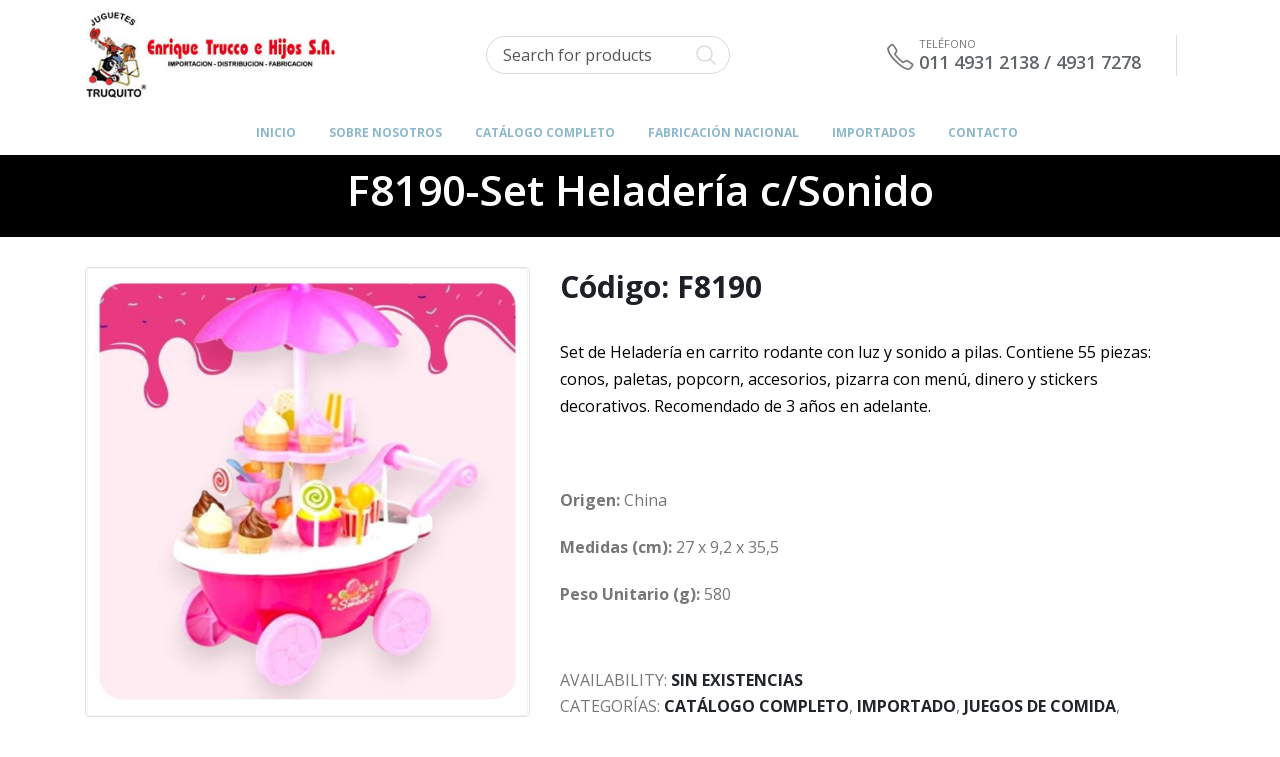

--- FILE ---
content_type: text/html; charset=UTF-8
request_url: https://truquito.com.ar/producto/f8190-set-heladeria-c-sonido/
body_size: 24774
content:
<!DOCTYPE html>
<html lang="es">
<head>
	<meta charset="UTF-8">
	<!--[if IE]><meta http-equiv='X-UA-Compatible' content='IE=edge,chrome=1'><![endif]-->
	<meta name="viewport" content="width=device-width, initial-scale=1.0, minimum-scale=1.0">
	<link rel="profile" href="http://gmpg.org/xfn/11" />
	<link rel="pingback" href="https://truquito.com.ar/xmlrpc.php" />

		<link rel="shortcut icon" href="//truquito.com.ar/wp-content/uploads/2019/03/TRUQUITO-FAVI.jpg" type="image/x-icon" />
		<link rel="apple-touch-icon" href="//truquito.com.ar/wp-content/uploads/2019/03/TRUQUITO-FAVI.jpg">
		<link rel="apple-touch-icon" sizes="120x120" href="//truquito.com.ar/wp-content/uploads/2019/03/TRUQUITO-FAVI.jpg">
		<link rel="apple-touch-icon" sizes="76x76" href="//truquito.com.ar/wp-content/uploads/2019/03/TRUQUITO-FAVI.jpg">
		<link rel="apple-touch-icon" sizes="152x152" href="//truquito.com.ar/wp-content/uploads/2019/03/TRUQUITO-FAVI.jpg">
					<script>document.documentElement.className = document.documentElement.className + ' yes-js js_active js'</script>
			<title>F8190-Set Heladería c/Sonido &#8211; Juguetes Truquito</title>
<meta name='robots' content='max-image-preview:large' />
	<style>img:is([sizes="auto" i], [sizes^="auto," i]) { contain-intrinsic-size: 3000px 1500px }</style>
	<link rel="alternate" type="application/rss+xml" title="Juguetes Truquito &raquo; Feed" href="https://truquito.com.ar/feed/" />
<link rel="alternate" type="application/rss+xml" title="Juguetes Truquito &raquo; Feed de los comentarios" href="https://truquito.com.ar/comments/feed/" />
<link rel='stylesheet' id='wp-block-library-css' href='https://truquito.com.ar/wp-includes/css/dist/block-library/style.min.css?ver=6.8.3' media='all' />
<style id='wp-block-library-theme-inline-css'>
.wp-block-audio :where(figcaption){color:#555;font-size:13px;text-align:center}.is-dark-theme .wp-block-audio :where(figcaption){color:#ffffffa6}.wp-block-audio{margin:0 0 1em}.wp-block-code{border:1px solid #ccc;border-radius:4px;font-family:Menlo,Consolas,monaco,monospace;padding:.8em 1em}.wp-block-embed :where(figcaption){color:#555;font-size:13px;text-align:center}.is-dark-theme .wp-block-embed :where(figcaption){color:#ffffffa6}.wp-block-embed{margin:0 0 1em}.blocks-gallery-caption{color:#555;font-size:13px;text-align:center}.is-dark-theme .blocks-gallery-caption{color:#ffffffa6}:root :where(.wp-block-image figcaption){color:#555;font-size:13px;text-align:center}.is-dark-theme :root :where(.wp-block-image figcaption){color:#ffffffa6}.wp-block-image{margin:0 0 1em}.wp-block-pullquote{border-bottom:4px solid;border-top:4px solid;color:currentColor;margin-bottom:1.75em}.wp-block-pullquote cite,.wp-block-pullquote footer,.wp-block-pullquote__citation{color:currentColor;font-size:.8125em;font-style:normal;text-transform:uppercase}.wp-block-quote{border-left:.25em solid;margin:0 0 1.75em;padding-left:1em}.wp-block-quote cite,.wp-block-quote footer{color:currentColor;font-size:.8125em;font-style:normal;position:relative}.wp-block-quote:where(.has-text-align-right){border-left:none;border-right:.25em solid;padding-left:0;padding-right:1em}.wp-block-quote:where(.has-text-align-center){border:none;padding-left:0}.wp-block-quote.is-large,.wp-block-quote.is-style-large,.wp-block-quote:where(.is-style-plain){border:none}.wp-block-search .wp-block-search__label{font-weight:700}.wp-block-search__button{border:1px solid #ccc;padding:.375em .625em}:where(.wp-block-group.has-background){padding:1.25em 2.375em}.wp-block-separator.has-css-opacity{opacity:.4}.wp-block-separator{border:none;border-bottom:2px solid;margin-left:auto;margin-right:auto}.wp-block-separator.has-alpha-channel-opacity{opacity:1}.wp-block-separator:not(.is-style-wide):not(.is-style-dots){width:100px}.wp-block-separator.has-background:not(.is-style-dots){border-bottom:none;height:1px}.wp-block-separator.has-background:not(.is-style-wide):not(.is-style-dots){height:2px}.wp-block-table{margin:0 0 1em}.wp-block-table td,.wp-block-table th{word-break:normal}.wp-block-table :where(figcaption){color:#555;font-size:13px;text-align:center}.is-dark-theme .wp-block-table :where(figcaption){color:#ffffffa6}.wp-block-video :where(figcaption){color:#555;font-size:13px;text-align:center}.is-dark-theme .wp-block-video :where(figcaption){color:#ffffffa6}.wp-block-video{margin:0 0 1em}:root :where(.wp-block-template-part.has-background){margin-bottom:0;margin-top:0;padding:1.25em 2.375em}
</style>
<style id='classic-theme-styles-inline-css'>
/*! This file is auto-generated */
.wp-block-button__link{color:#fff;background-color:#32373c;border-radius:9999px;box-shadow:none;text-decoration:none;padding:calc(.667em + 2px) calc(1.333em + 2px);font-size:1.125em}.wp-block-file__button{background:#32373c;color:#fff;text-decoration:none}
</style>
<link rel='stylesheet' id='yith-wcan-shortcodes-css' href='https://truquito.com.ar/wp-content/plugins/yith-woocommerce-ajax-navigation/assets/css/shortcodes.css?ver=5.16.0' media='all' />
<style id='yith-wcan-shortcodes-inline-css'>
:root{
	--yith-wcan-filters_colors_titles: #434343;
	--yith-wcan-filters_colors_background: #FFFFFF;
	--yith-wcan-filters_colors_accent: #A7144C;
	--yith-wcan-filters_colors_accent_r: 167;
	--yith-wcan-filters_colors_accent_g: 20;
	--yith-wcan-filters_colors_accent_b: 76;
	--yith-wcan-color_swatches_border_radius: 100%;
	--yith-wcan-color_swatches_size: 30px;
	--yith-wcan-labels_style_background: #FFFFFF;
	--yith-wcan-labels_style_background_hover: #A7144C;
	--yith-wcan-labels_style_background_active: #A7144C;
	--yith-wcan-labels_style_text: #434343;
	--yith-wcan-labels_style_text_hover: #FFFFFF;
	--yith-wcan-labels_style_text_active: #FFFFFF;
	--yith-wcan-anchors_style_text: #434343;
	--yith-wcan-anchors_style_text_hover: #A7144C;
	--yith-wcan-anchors_style_text_active: #A7144C;
}
</style>
<link rel='stylesheet' id='jquery-selectBox-css' href='https://truquito.com.ar/wp-content/plugins/yith-woocommerce-wishlist/assets/css/jquery.selectBox.css?ver=1.2.0' media='all' />
<link rel='stylesheet' id='woocommerce_prettyPhoto_css-css' href='//truquito.com.ar/wp-content/plugins/woocommerce/assets/css/prettyPhoto.css?ver=3.1.6' media='all' />
<link rel='stylesheet' id='yith-wcwl-main-css' href='https://truquito.com.ar/wp-content/plugins/yith-woocommerce-wishlist/assets/css/style.css?ver=4.11.0' media='all' />
<style id='yith-wcwl-main-inline-css'>
 :root { --rounded-corners-radius: 16px; --add-to-cart-rounded-corners-radius: 16px; --feedback-duration: 3s } 
 :root { --rounded-corners-radius: 16px; --add-to-cart-rounded-corners-radius: 16px; --feedback-duration: 3s } 
</style>
<style id='global-styles-inline-css'>
:root{--wp--preset--aspect-ratio--square: 1;--wp--preset--aspect-ratio--4-3: 4/3;--wp--preset--aspect-ratio--3-4: 3/4;--wp--preset--aspect-ratio--3-2: 3/2;--wp--preset--aspect-ratio--2-3: 2/3;--wp--preset--aspect-ratio--16-9: 16/9;--wp--preset--aspect-ratio--9-16: 9/16;--wp--preset--color--black: #000000;--wp--preset--color--cyan-bluish-gray: #abb8c3;--wp--preset--color--white: #ffffff;--wp--preset--color--pale-pink: #f78da7;--wp--preset--color--vivid-red: #cf2e2e;--wp--preset--color--luminous-vivid-orange: #ff6900;--wp--preset--color--luminous-vivid-amber: #fcb900;--wp--preset--color--light-green-cyan: #7bdcb5;--wp--preset--color--vivid-green-cyan: #00d084;--wp--preset--color--pale-cyan-blue: #8ed1fc;--wp--preset--color--vivid-cyan-blue: #0693e3;--wp--preset--color--vivid-purple: #9b51e0;--wp--preset--color--primary: #dd3333;--wp--preset--color--secondary: #000000;--wp--preset--color--tertiary: #2baab1;--wp--preset--color--quaternary: #383f48;--wp--preset--color--dark: #2e353e;--wp--preset--color--light: #ffffff;--wp--preset--gradient--vivid-cyan-blue-to-vivid-purple: linear-gradient(135deg,rgba(6,147,227,1) 0%,rgb(155,81,224) 100%);--wp--preset--gradient--light-green-cyan-to-vivid-green-cyan: linear-gradient(135deg,rgb(122,220,180) 0%,rgb(0,208,130) 100%);--wp--preset--gradient--luminous-vivid-amber-to-luminous-vivid-orange: linear-gradient(135deg,rgba(252,185,0,1) 0%,rgba(255,105,0,1) 100%);--wp--preset--gradient--luminous-vivid-orange-to-vivid-red: linear-gradient(135deg,rgba(255,105,0,1) 0%,rgb(207,46,46) 100%);--wp--preset--gradient--very-light-gray-to-cyan-bluish-gray: linear-gradient(135deg,rgb(238,238,238) 0%,rgb(169,184,195) 100%);--wp--preset--gradient--cool-to-warm-spectrum: linear-gradient(135deg,rgb(74,234,220) 0%,rgb(151,120,209) 20%,rgb(207,42,186) 40%,rgb(238,44,130) 60%,rgb(251,105,98) 80%,rgb(254,248,76) 100%);--wp--preset--gradient--blush-light-purple: linear-gradient(135deg,rgb(255,206,236) 0%,rgb(152,150,240) 100%);--wp--preset--gradient--blush-bordeaux: linear-gradient(135deg,rgb(254,205,165) 0%,rgb(254,45,45) 50%,rgb(107,0,62) 100%);--wp--preset--gradient--luminous-dusk: linear-gradient(135deg,rgb(255,203,112) 0%,rgb(199,81,192) 50%,rgb(65,88,208) 100%);--wp--preset--gradient--pale-ocean: linear-gradient(135deg,rgb(255,245,203) 0%,rgb(182,227,212) 50%,rgb(51,167,181) 100%);--wp--preset--gradient--electric-grass: linear-gradient(135deg,rgb(202,248,128) 0%,rgb(113,206,126) 100%);--wp--preset--gradient--midnight: linear-gradient(135deg,rgb(2,3,129) 0%,rgb(40,116,252) 100%);--wp--preset--font-size--small: 13px;--wp--preset--font-size--medium: 20px;--wp--preset--font-size--large: 36px;--wp--preset--font-size--x-large: 42px;--wp--preset--spacing--20: 0.44rem;--wp--preset--spacing--30: 0.67rem;--wp--preset--spacing--40: 1rem;--wp--preset--spacing--50: 1.5rem;--wp--preset--spacing--60: 2.25rem;--wp--preset--spacing--70: 3.38rem;--wp--preset--spacing--80: 5.06rem;--wp--preset--shadow--natural: 6px 6px 9px rgba(0, 0, 0, 0.2);--wp--preset--shadow--deep: 12px 12px 50px rgba(0, 0, 0, 0.4);--wp--preset--shadow--sharp: 6px 6px 0px rgba(0, 0, 0, 0.2);--wp--preset--shadow--outlined: 6px 6px 0px -3px rgba(255, 255, 255, 1), 6px 6px rgba(0, 0, 0, 1);--wp--preset--shadow--crisp: 6px 6px 0px rgba(0, 0, 0, 1);}:where(.is-layout-flex){gap: 0.5em;}:where(.is-layout-grid){gap: 0.5em;}body .is-layout-flex{display: flex;}.is-layout-flex{flex-wrap: wrap;align-items: center;}.is-layout-flex > :is(*, div){margin: 0;}body .is-layout-grid{display: grid;}.is-layout-grid > :is(*, div){margin: 0;}:where(.wp-block-columns.is-layout-flex){gap: 2em;}:where(.wp-block-columns.is-layout-grid){gap: 2em;}:where(.wp-block-post-template.is-layout-flex){gap: 1.25em;}:where(.wp-block-post-template.is-layout-grid){gap: 1.25em;}.has-black-color{color: var(--wp--preset--color--black) !important;}.has-cyan-bluish-gray-color{color: var(--wp--preset--color--cyan-bluish-gray) !important;}.has-white-color{color: var(--wp--preset--color--white) !important;}.has-pale-pink-color{color: var(--wp--preset--color--pale-pink) !important;}.has-vivid-red-color{color: var(--wp--preset--color--vivid-red) !important;}.has-luminous-vivid-orange-color{color: var(--wp--preset--color--luminous-vivid-orange) !important;}.has-luminous-vivid-amber-color{color: var(--wp--preset--color--luminous-vivid-amber) !important;}.has-light-green-cyan-color{color: var(--wp--preset--color--light-green-cyan) !important;}.has-vivid-green-cyan-color{color: var(--wp--preset--color--vivid-green-cyan) !important;}.has-pale-cyan-blue-color{color: var(--wp--preset--color--pale-cyan-blue) !important;}.has-vivid-cyan-blue-color{color: var(--wp--preset--color--vivid-cyan-blue) !important;}.has-vivid-purple-color{color: var(--wp--preset--color--vivid-purple) !important;}.has-black-background-color{background-color: var(--wp--preset--color--black) !important;}.has-cyan-bluish-gray-background-color{background-color: var(--wp--preset--color--cyan-bluish-gray) !important;}.has-white-background-color{background-color: var(--wp--preset--color--white) !important;}.has-pale-pink-background-color{background-color: var(--wp--preset--color--pale-pink) !important;}.has-vivid-red-background-color{background-color: var(--wp--preset--color--vivid-red) !important;}.has-luminous-vivid-orange-background-color{background-color: var(--wp--preset--color--luminous-vivid-orange) !important;}.has-luminous-vivid-amber-background-color{background-color: var(--wp--preset--color--luminous-vivid-amber) !important;}.has-light-green-cyan-background-color{background-color: var(--wp--preset--color--light-green-cyan) !important;}.has-vivid-green-cyan-background-color{background-color: var(--wp--preset--color--vivid-green-cyan) !important;}.has-pale-cyan-blue-background-color{background-color: var(--wp--preset--color--pale-cyan-blue) !important;}.has-vivid-cyan-blue-background-color{background-color: var(--wp--preset--color--vivid-cyan-blue) !important;}.has-vivid-purple-background-color{background-color: var(--wp--preset--color--vivid-purple) !important;}.has-black-border-color{border-color: var(--wp--preset--color--black) !important;}.has-cyan-bluish-gray-border-color{border-color: var(--wp--preset--color--cyan-bluish-gray) !important;}.has-white-border-color{border-color: var(--wp--preset--color--white) !important;}.has-pale-pink-border-color{border-color: var(--wp--preset--color--pale-pink) !important;}.has-vivid-red-border-color{border-color: var(--wp--preset--color--vivid-red) !important;}.has-luminous-vivid-orange-border-color{border-color: var(--wp--preset--color--luminous-vivid-orange) !important;}.has-luminous-vivid-amber-border-color{border-color: var(--wp--preset--color--luminous-vivid-amber) !important;}.has-light-green-cyan-border-color{border-color: var(--wp--preset--color--light-green-cyan) !important;}.has-vivid-green-cyan-border-color{border-color: var(--wp--preset--color--vivid-green-cyan) !important;}.has-pale-cyan-blue-border-color{border-color: var(--wp--preset--color--pale-cyan-blue) !important;}.has-vivid-cyan-blue-border-color{border-color: var(--wp--preset--color--vivid-cyan-blue) !important;}.has-vivid-purple-border-color{border-color: var(--wp--preset--color--vivid-purple) !important;}.has-vivid-cyan-blue-to-vivid-purple-gradient-background{background: var(--wp--preset--gradient--vivid-cyan-blue-to-vivid-purple) !important;}.has-light-green-cyan-to-vivid-green-cyan-gradient-background{background: var(--wp--preset--gradient--light-green-cyan-to-vivid-green-cyan) !important;}.has-luminous-vivid-amber-to-luminous-vivid-orange-gradient-background{background: var(--wp--preset--gradient--luminous-vivid-amber-to-luminous-vivid-orange) !important;}.has-luminous-vivid-orange-to-vivid-red-gradient-background{background: var(--wp--preset--gradient--luminous-vivid-orange-to-vivid-red) !important;}.has-very-light-gray-to-cyan-bluish-gray-gradient-background{background: var(--wp--preset--gradient--very-light-gray-to-cyan-bluish-gray) !important;}.has-cool-to-warm-spectrum-gradient-background{background: var(--wp--preset--gradient--cool-to-warm-spectrum) !important;}.has-blush-light-purple-gradient-background{background: var(--wp--preset--gradient--blush-light-purple) !important;}.has-blush-bordeaux-gradient-background{background: var(--wp--preset--gradient--blush-bordeaux) !important;}.has-luminous-dusk-gradient-background{background: var(--wp--preset--gradient--luminous-dusk) !important;}.has-pale-ocean-gradient-background{background: var(--wp--preset--gradient--pale-ocean) !important;}.has-electric-grass-gradient-background{background: var(--wp--preset--gradient--electric-grass) !important;}.has-midnight-gradient-background{background: var(--wp--preset--gradient--midnight) !important;}.has-small-font-size{font-size: var(--wp--preset--font-size--small) !important;}.has-medium-font-size{font-size: var(--wp--preset--font-size--medium) !important;}.has-large-font-size{font-size: var(--wp--preset--font-size--large) !important;}.has-x-large-font-size{font-size: var(--wp--preset--font-size--x-large) !important;}
:where(.wp-block-post-template.is-layout-flex){gap: 1.25em;}:where(.wp-block-post-template.is-layout-grid){gap: 1.25em;}
:where(.wp-block-columns.is-layout-flex){gap: 2em;}:where(.wp-block-columns.is-layout-grid){gap: 2em;}
:root :where(.wp-block-pullquote){font-size: 1.5em;line-height: 1.6;}
</style>
<link rel='stylesheet' id='contact-form-7-css' href='https://truquito.com.ar/wp-content/plugins/contact-form-7/includes/css/styles.css?ver=6.1.4' media='all' />
<style id='woocommerce-inline-inline-css'>
.woocommerce form .form-row .required { visibility: visible; }
</style>
<link rel='stylesheet' id='js_composer_front-css' href='https://truquito.com.ar/wp-content/plugins/js_composer/assets/css/js_composer.min.css?ver=6.7.0' media='all' />
<link rel='stylesheet' id='bootstrap-css' href='https://truquito.com.ar/wp-content/themes/porto/css/bootstrap.css?ver=6.1.8' media='all' />
<link rel='stylesheet' id='porto-plugins-css' href='https://truquito.com.ar/wp-content/themes/porto/css/plugins_optimized.css?ver=6.8.3' media='all' />
<link rel='stylesheet' id='porto-theme-css' href='https://truquito.com.ar/wp-content/themes/porto/css/theme.css?ver=6.8.3' media='all' />
<link rel='stylesheet' id='porto-shortcodes-css' href='https://truquito.com.ar/wp-content/themes/porto/css/shortcodes.css?ver=6.1.8' media='all' />
<link rel='stylesheet' id='porto-theme-shop-css' href='https://truquito.com.ar/wp-content/themes/porto/css/theme_shop.css?ver=6.8.3' media='all' />
<link rel='stylesheet' id='porto-dynamic-style-css' href='https://truquito.com.ar/wp-content/uploads/porto_styles/dynamic_style.css?ver=6.1.8' media='all' />
<link rel='stylesheet' id='porto-style-css' href='https://truquito.com.ar/wp-content/themes/porto/style.css?ver=6.8.3' media='all' />
<style id='porto-style-inline-css'>
#header .logo,.side-header-narrow-bar-logo{max-width:300px}@media (min-width:1200px){#header .logo{max-width:250px}}@media (max-width:991px){#header .logo{max-width:110px}}@media (max-width:767px){#header .logo{max-width:110px}}#header.sticky-header .logo{max-width:87.5px}#header,.sticky-header .header-main.sticky{border-top:3px solid #dd3333}@media (min-width:992px){}.page-top ul.breadcrumb > li.home{display:inline-block}.page-top ul.breadcrumb > li.home a{position:relative;width:14px;text-indent:-9999px}.page-top ul.breadcrumb > li.home a:after{content:"\e883";font-family:'porto';float:left;text-indent:0}.product-images .img-thumbnail .inner,.product-images .img-thumbnail .inner img{-webkit-transform:none;transform:none}#login-form-popup{position:relative;width:80%;max-width:525px;margin-left:auto;margin-right:auto}#login-form-popup .featured-box{margin-bottom:0;box-shadow:none;border:none;border-radius:0}#login-form-popup .featured-box .box-content{padding:45px 36px 30px;border:none}#login-form-popup .featured-box h2{text-transform:uppercase;font-size:15px;letter-spacing:.05em;font-weight:600;line-height:2}#login-form-popup .porto-social-login-section{margin-top:20px}.porto-social-login-section{background:#f4f4f2;text-align:center;padding:20px 20px 25px}.porto-social-login-section p{text-transform:uppercase;font-size:12px;color:#ffffff;font-weight:600;margin-bottom:8px}#login-form-popup .col2-set{margin-left:-20px;margin-right:-20px}#login-form-popup .col-1,#login-form-popup .col-2{padding-left:20px;padding-right:20px}@media (min-width:992px){#login-form-popup .col-1{border-right:1px solid #f5f6f6}}#login-form-popup .input-text{box-shadow:none;padding-top:10px;padding-bottom:10px;border-color:#ddd;border-radius:2px;line-height:1.5 !important}#login-form-popup .form-row{margin-bottom:20px}#login-form-popup .woocommerce-privacy-policy-text{display:none}#login-form-popup .button{border-radius:2px;padding:18px 24px;text-shadow:none;font-family:Oswald,sans-serif;font-size:12px;letter-spacing:-0.025em}#login-form-popup label.inline{margin-top:15px;float:right;position:relative;cursor:pointer;line-height:1.5}#login-form-popup label.inline input[type=checkbox]{opacity:0;margin-right:8px;margin-top:0;margin-bottom:0}#login-form-popup label.inline span:before{content:'';position:absolute;border:1px solid #ddd;border-radius:1px;width:16px;height:16px;left:0;top:0;text-align:center;line-height:15px;font-family:'Font Awesome 5 Free';font-weight:900;font-size:9px;color:#aaa}#login-form-popup label.inline input[type=checkbox]:checked + span:before{content:'\f00c'}#login-form-popup .social-button i{font-size:16px;margin-right:8px}#login-form-popup p.status{color:#ffffff}.porto-social-login-section .google-plus{background:#dd4e31}.porto-social-login-section .facebook{background:#3a589d}.porto-social-login-section .twitter{background:#1aa9e1}.featured-box .porto-social-login-section i{color:#fff}.porto-social-login-section .social-button:hover{background:var(--primary)}#login-form-popup{max-width:480px}html.panel-opened body > .mfp-bg{z-index:9042}html.panel-opened body > .mfp-wrap{z-index:9043}.single-product .product-summary-wrap .price{font-family:'Oswald';font-weight:500}.text-bold{font-weight:bold}.page-top{padding-top:10px;min-height:44px}.main-content,.left-sidebar,.right-sidebar{padding-top:0}#header .searchform button{width:46px;padding:0}#header .header-contact span{margin-top:-2px;display:inline-block;font-size:11px;text-align:left;letter-spacing:0}#header .header-contact span b{font-size:18px;font-weight:600;display:block;line-height:15px;letter-spacing:0;color:#606669 !important}.home #header .main-menu-wrap{margin-bottom:10px}#header.sticky-header .main-menu-wrap #main-menu .mega-menu > li.menu-item > a,#header.sticky-header .main-menu-wrap #main-menu .mega-menu .menu-custom-block a,#header.sticky-header .main-menu-wrap #main-menu .mega-menu .menu-custom-block span{padding:6px 15px}.post-item.style-4 .thumb-info{padding:10px}.thumb-info-caption-text h2{color:#2b2b2d;font-size:18px;line-height:22px;font-weight:400;margin-top:10px!important}.thumb-info-caption-text a{text-decoration:none!important}.thumb-info-side-image .thumb-info-side-image-wrapper{margin-right:30px!important}.thumb-info-side-image{border:none!important}.thumb-info-caption-text .post-excerpt{line-height:24px;padding-right:30px;color:#687176}.thumb-info-caption-text .read-more.read-more-block{margin-left:18px;font-family:'Oswald';text-transform:uppercase;font-size:12px;letter-spacing:.05em;color:#fff;background-color:#2b2b2d;padding:9px 16px;border-radius:2px;display:table;margin-top:20px!important;line-height:17px;font-weight:300}.thumb-info-caption-text .read-more.read-more-block i{display:none}.thumb-info-caption-text .post-meta{position:absolute;top:17px;left:17px;background-color:#08c;text-align:center;font-family:'Oswald';color:#fff;font-weight:400;padding:10px 8px 8px;font-size:16px!important;width:45px;letter-spacing:.05em;font-weight:400;text-transform:uppercase}.thumb-info-side-image .thumb-info-caption .thumb-info-caption-text{padding:0}.thumb-info > a{pointer-events:none}.owl-carousel.nav-inside-center .owl-dots{right:auto;left:50%;transform:translateX(-50%);-webkit-transform:translateX(-50%)}.owl-carousel .owl-dots .owl-dot span{width :11px;height:3px;margin:5px;background:#a0a09f}.owl-carousel .owl-dots .owl-dot.active span{background-color:#2b2b2d}.owl-carousel .owl-next,.owl-carousel .owl-prev{color:#3a3a3a !important;background:transparent !important;text-shadow:none !important}.main-content .owl-carousel .owl-next,.main-content .owl-carousel .owl-prev{font-size:22px!important}.main-content .owl-carousel .owl-nav{margin-top:-23px}.home-slider .owl-carousel .owl-next,.home-slider .owl-carousel .owl-prev{font-size:36px!important;color:#0088cc !important}.home-slider .owl-carousel .owl-prev{left:10px !important}.home-slider .owl-carousel .owl-next{right:10px !important}.home .owl-carousel .owl-nav .owl-next:before{content:"\e828"!important}.home .owl-carousel .owl-nav .owl-prev:before{content:"\e829"!important}.owl-carousel.show-nav-title .owl-nav .owl-prev{left:-40px}.star-rating span:before{color:#2b2b2c}.product-image{border:none}#mini-cart .buttons a{background:#010204}#mini-cart.minicart-arrow-alt .cart-head::after{right:9px;color:#606669}.product-image .inner{border:none}ul.products li.product-col.show-outimage-q-onimage-alt .add_to_cart_button,ul.products li.product-col.show-outimage-q-onimage-alt .add_to_cart_read_more{background:#f4f4f4}ul.products li.product:hover .add-links .add_to_cart_button,ul.products li.product:hover .add-links .add_to_cart_read_more{background:#2b2b2d;border-color:#2b2b2d}.products-slider.owl-carousel .product{margin-bottom:25px;margin-top:10px}.products-slider.owl-carousel .owl-item:hover{z-index:2}ul.products li.product-col .product-inner{background:#fff}ul.products li.product-col h3{color:#5f5f5f}ul.products .price,ul.product_list_widget li .product-details .amount,.widget ul.product_list_widget li .product-details .amount{font-family:'Oswald';font-weight:400;letter-spacing:.005em}ul.products li.product-col .price{font-size:18px;color:#2b2b2d}ul.products li.product-col:hover .product-inner{box-shadow:0 5px 35px 0 rgba(0,0,0,0.1)}.add-links .add_to_cart_button,.add-links .add_to_cart_read_more,.add-links .quickview,.yith-wcwl-add-to-wishlist a,.yith-wcwl-add-to-wishlist span{border:none;background-color:#f4f4f4}ul.products li.product-col .rating-wrap{margin-bottom:10px;margin-top:20px}.add-links .add_to_cart_button:hover,.add-links .add_to_cart_read_more:hover,.add-links .add_to_cart_button:focus,.add-links .add_to_cart_read_more:focus{background-color:#0188cc;color:#fff}.add-links .add_to_cart_button{padding:0 1.2em;color:#6f6e6b}ul.products li.product-col:hover .add-links .add_to_cart_button{padding:0 .7143em}.add-links .add_to_cart_button:before{display:none}ul.products li.product-col:hover .add-links .add_to_cart_button:before{display:inline-block}ul.products li.product-col h3{padding-left:20px;padding-right:20px}ul.list li.product-col h3{padding-left:0;padding-right:0}.product-image .labels .onhot,.product-image .labels .onsale{border-radius:12px;padding-left:.8em;padding-right:.8em}.products-slider.owl-carousel .owl-stage-outer{padding-left:5px;padding-right:5px;margin-left:-5px;margin-right:-5px}@media (max-width:575px){.products-slider.owl-carousel .owl-stage-outer{padding-left:2px;padding-right:2px;margin-left:-2px;margin-right:-2px}}.single-product .sidebar-content{padding-bottom:25px}#footer .widget .widget_wysija{max-width:none}#footer .footer-bottom{display:none}#footer .vc_icon_element-icon{font-size:19px!important;line-height:16px!important}#footer .widget_wysija_cont p label{display:none}#footer .widget_wysija_cont .wysija-paragraph{width:auto}#footer .widget_wysija .wysija-input{width:100%;max-width:350px;height:48px;color:#686865;font-size:14px;border-radius:30px 0 0 30px;box-shadow:none;padding-left:25px}#footer .widget_wysija_cont .wysija-submit{width:120px;height:48px;text-transform:uppercase;font-size:14px;border-radius:0 30px 30px 0}.widget{margin-bottom:24px;margin-top:24px}#footer .widget p{margin-top:0;margin-bottom:17px;line-height:18px}#footer .widget .custom-line-height-20 p{line-height:20px}html #topcontrol{width:40px;height:40px;right:15px;border-radius:5px 5px 0 0}.rtl #topcontrol{left:15px}.rtl #mini-cart.minicart-arrow-alt .cart-head::after{left:9px;right:auto}.rtl .thumb-info-caption-text .post-meta{left:auto;right:17px}.rtl .thumb-info-caption-text .post-excerpt{padding-left:30px;padding-right:initial}.rtl .thumb-info-side-image .thumb-info-side-image-wrapper{margin-left:30px !important;margin-right:0 !important}.rtl.home .owl-carousel .owl-nav .owl-prev:before{content:"\e828" !important}.rtl.home .owl-carousel .owl-nav .owl-next:before{content:"\e829" !important}.rtl .thumb-info-caption-text .read-more.read-more-block{margin-right:18px;margin-left:0}.rtl #footer .widget_wysija .wysija-input{border-radius:0 30px 30px 0}.rtl #footer .widget_wysija_cont .wysija-submit{border-radius:30px 0 0 30px}
</style>
<script src="https://truquito.com.ar/wp-includes/js/jquery/jquery.min.js?ver=3.7.1" id="jquery-core-js"></script>
<script src="https://truquito.com.ar/wp-includes/js/jquery/jquery-migrate.min.js?ver=3.4.1" id="jquery-migrate-js"></script>
<script src="https://truquito.com.ar/wp-content/plugins/woocommerce/assets/js/jquery-blockui/jquery.blockUI.min.js?ver=2.7.0-wc.10.4.3" id="wc-jquery-blockui-js" data-wp-strategy="defer"></script>
<script id="wc-add-to-cart-js-extra">
var wc_add_to_cart_params = {"ajax_url":"\/wp-admin\/admin-ajax.php","wc_ajax_url":"\/?wc-ajax=%%endpoint%%","i18n_view_cart":"Ver carrito","cart_url":"https:\/\/truquito.com.ar\/cart\/","is_cart":"","cart_redirect_after_add":"no"};
</script>
<script src="https://truquito.com.ar/wp-content/plugins/woocommerce/assets/js/frontend/add-to-cart.min.js?ver=10.4.3" id="wc-add-to-cart-js" data-wp-strategy="defer"></script>
<script id="wc-single-product-js-extra">
var wc_single_product_params = {"i18n_required_rating_text":"Por favor elige una puntuaci\u00f3n","i18n_rating_options":["1 de 5 estrellas","2 de 5 estrellas","3 de 5 estrellas","4 de 5 estrellas","5 de 5 estrellas"],"i18n_product_gallery_trigger_text":"Ver galer\u00eda de im\u00e1genes a pantalla completa","review_rating_required":"yes","flexslider":{"rtl":false,"animation":"slide","smoothHeight":true,"directionNav":false,"controlNav":"thumbnails","slideshow":false,"animationSpeed":500,"animationLoop":false,"allowOneSlide":false},"zoom_enabled":"","zoom_options":[],"photoswipe_enabled":"","photoswipe_options":{"shareEl":false,"closeOnScroll":false,"history":false,"hideAnimationDuration":0,"showAnimationDuration":0},"flexslider_enabled":""};
</script>
<script src="https://truquito.com.ar/wp-content/plugins/woocommerce/assets/js/frontend/single-product.min.js?ver=10.4.3" id="wc-single-product-js" defer data-wp-strategy="defer"></script>
<script src="https://truquito.com.ar/wp-content/plugins/woocommerce/assets/js/js-cookie/js.cookie.min.js?ver=2.1.4-wc.10.4.3" id="wc-js-cookie-js" defer data-wp-strategy="defer"></script>
<script id="woocommerce-js-extra">
var woocommerce_params = {"ajax_url":"\/wp-admin\/admin-ajax.php","wc_ajax_url":"\/?wc-ajax=%%endpoint%%","i18n_password_show":"Mostrar contrase\u00f1a","i18n_password_hide":"Ocultar contrase\u00f1a"};
</script>
<script src="https://truquito.com.ar/wp-content/plugins/woocommerce/assets/js/frontend/woocommerce.min.js?ver=10.4.3" id="woocommerce-js" defer data-wp-strategy="defer"></script>
<script src="https://truquito.com.ar/wp-content/plugins/js_composer/assets/js/vendors/woocommerce-add-to-cart.js?ver=6.7.0" id="vc_woocommerce-add-to-cart-js-js"></script>
<script src="https://truquito.com.ar/wp-content/plugins/woocommerce/assets/js/jquery-cookie/jquery.cookie.min.js?ver=1.4.1-wc.10.4.3" id="wc-jquery-cookie-js" defer data-wp-strategy="defer"></script>
<link rel="https://api.w.org/" href="https://truquito.com.ar/wp-json/" /><link rel="alternate" title="JSON" type="application/json" href="https://truquito.com.ar/wp-json/wp/v2/product/2332" /><link rel="EditURI" type="application/rsd+xml" title="RSD" href="https://truquito.com.ar/xmlrpc.php?rsd" />
<meta name="generator" content="WordPress 6.8.3" />
<meta name="generator" content="WooCommerce 10.4.3" />
<link rel="canonical" href="https://truquito.com.ar/producto/f8190-set-heladeria-c-sonido/" />
<link rel='shortlink' href='https://truquito.com.ar/?p=2332' />
<link rel="alternate" title="oEmbed (JSON)" type="application/json+oembed" href="https://truquito.com.ar/wp-json/oembed/1.0/embed?url=https%3A%2F%2Ftruquito.com.ar%2Fproducto%2Ff8190-set-heladeria-c-sonido%2F" />
<link rel="alternate" title="oEmbed (XML)" type="text/xml+oembed" href="https://truquito.com.ar/wp-json/oembed/1.0/embed?url=https%3A%2F%2Ftruquito.com.ar%2Fproducto%2Ff8190-set-heladeria-c-sonido%2F&#038;format=xml" />
		<script type="text/javascript">
		WebFontConfig = {
			google: { families: [ 'Open+Sans:200,300,400,500,600,700,800','Shadows+Into+Light:400,700','Playfair+Display:400,700','Oswald:400,600,700' ] }
		};
		(function(d) {
			var wf = d.createElement('script'), s = d.scripts[0];
			wf.src = 'https://truquito.com.ar/wp-content/themes/porto/js/libs/webfont.js';
			wf.async = true;
			s.parentNode.insertBefore(wf, s);
		})(document);</script>
			<noscript><style>.woocommerce-product-gallery{ opacity: 1 !important; }</style></noscript>
	<meta name="generator" content="Powered by WPBakery Page Builder - drag and drop page builder for WordPress."/>
<link rel="icon" href="https://truquito.com.ar/wp-content/uploads/2019/04/logo-50x50.jpg" sizes="32x32" />
<link rel="icon" href="https://truquito.com.ar/wp-content/uploads/2019/04/logo.jpg" sizes="192x192" />
<link rel="apple-touch-icon" href="https://truquito.com.ar/wp-content/uploads/2019/04/logo.jpg" />
<meta name="msapplication-TileImage" content="https://truquito.com.ar/wp-content/uploads/2019/04/logo.jpg" />
		<style id="wp-custom-css">
			.wpb_revslider_element.wpb_content_element {
    margin: 0;
}



div#topcontrol {
    display: none !important;
}

#footer .footer-bottom {
    display: block !important;
}

#footer .footer-main {
	display: none !Important;
}


.header-top {
    border-bottom: 0 solid #f0f0ed;
    background: #67b5d8;
    color: #ffffff !important;
}

#header .header-main .header-left {
    padding: 10px 0;
}

#header.sticky-header .logo {
    width: 130.5px !important;
}

#main-menu .mega-menu>li.menu-item.active:hover>a, #main-menu .mega-menu>li.menu-item:hover>a {
    background: #67b5d8;
    color: #fff;
}

#main-menu .mega-menu>li.menu-item.active>a {
    background: #66b5d8;
    color: #fff;
}

#main-menu .mega-menu>li.menu-item.active>a {
    background: #66b5d8;
    color: #fff;
}

#main-menu .mega-menu>li.menu-item>a {
    color: #67b5d8;
}

.header-top .share-links>a {
    color: #ffffff !important;
}

.wpb_gmaps_widget.wpb_content_element {
    margin: 0;
    padding: 0;
}


.shop-loop-before .woocommerce-ordering {
    float: left;
    margin-right: 20px;
    display: none !important;
}

section.page-top.page-header-6 {
    text-align: center;
    background: #67b5d8;
    /* color: #fff; */
}

section.page-top.page-header-6 .pt-right {
    float: none!important;
}

.page-top .page-title {
    color: #fff;
    font-family: Open Sans;
}

.main-content {
    padding-bottom: 0px;
}

#responsive-form{
	max-width:600px /*-- change this to get your desired form width --*/;
	margin:0 auto;
        width:100%;
}
.form-row{
	width: 100%;
}
.column-half, .column-full{
	float: left;
	position: relative;
	padding: 0.65rem;
	width:100%;
	-webkit-box-sizing: border-box;
        -moz-box-sizing: border-box;
        box-sizing: border-box
}
.clearfix:after {
	content: "";
	display: table;
	clear: both;
}

/**---------------- Media query ----------------**/
@media only screen and (min-width: 48em) { 
	.column-half{
		width: 50%;
	}
}

.wpcf7 input[type="text"], .wpcf7 input[type="email"], .wpcf7 textarea {
	width: 100%;
	padding: 8px;
	border: 1px solid #ccc;
	border-radius: 3px;
	-webkit-box-sizing: border-box;
	 -moz-box-sizing: border-box;
	      box-sizing: border-box
}
.wpcf7 input[type="text"]:focus{
	background: #fff;
}
.wpcf7-submit{
	float: right;
	background: #CA0002;
	color: #fff;
	text-transform: uppercase;
	border: none;
	padding: 8px 20px;
	cursor: pointer;
}
.wpcf7-submit:hover{
	background: #ff0000;
}
span.wpcf7-not-valid-tip{
	text-shadow: none;
	font-size: 12px;
	color: #fff;
	background: #ff0000;
	padding: 5px;
}
div.wpcf7-validation-errors { 
	text-shadow: none;
	border: transparent;
	background: #f9cd00;
	padding: 5px;
	color: #9C6533;
	text-align: center;
	margin: 0;
	font-size: 12px;
}
div.wpcf7-mail-sent-ok{
	text-align: center;
	text-shadow: none;
	padding: 5px;
	font-size: 12px;
	background: #59a80f;
	border-color: #59a80f;
	color: #fff;
	margin: 0;
}

textarea.wpcf7-form-control.wpcf7-textarea {
    height: 80px !important;
}

#header .header-top .top-links>li.menu-item>a {
    color: #ffffff;
}

.rating-wrap {
    display: none !important;
}

body.woocommerce-page #main:not(.wide) .main-content {
    padding-top: 30px;
}
body.woocommerce-page #main:not(.wide) .main-content-wrap.row {
    padding-top: 30px;
}

body.woocommerce-page #main:not(.wide) .main-content {
   padding-top: 0px;
}

#header .header-top .share-links {

    margin-left: 10px;
}




a,p,span{
	font-size: 16px;
    letter-spacing: 1px;}
#header .header-right .mega-menu > li.menu-item > a {
    padding: 9px 10px 8px 10px;
	font-size:14px;
	    letter-spacing: 1px;
}
.page-top .page-title {
    letter-spacing: 1px;
    font-size: 50px !important;
}

h4 {
	font-size: 20px;}

.product-image .labels .onhot, .summary-before .labels .onhot {
    background: #8175af !important;
}

#mini-cart .buttons a {
    background: #8175af !important;
}



.add-links .add_to_cart_button {
    color: #ffffff !important;
    background-color: #67b5d8 !important;
}

.shop-loop-before .gridlist-toggle {
    display: none !important;
}

#header .search-popup .searchform {
    border-color: #d05b5f;
}

h4{
    line-height: 24px;
}
#header .header-right .mega-menu > li.menu-item > a {
    padding: 9px 10px 8px 10px;
    font-size: 14px;
    letter-spacing: 1px;
    color: red;
}
#main-menu .mega-menu>li.menu-item:hover>a {
    background: red;
    color: #fff !important;
}
#header .header-right .mega-menu > li.menu-item > a {
    padding: 9px 10px 8px 10px!important;
    font-size: 14px!important;
	letter-spacing: 0px!important;}

.block-nowrap {
	display: none!important;}


#header.sticky-header .logo {
    width: 230.5px !important;
}

#main-menu .mega-menu>li.menu-item.active>a {
    background: red!important;
    color: #fff!important;
}

.page-top .page-title {
    color: #fff;
    font-family: Open Sans;
    font-weight: 600;
    letter-spacing: 0px!important;
    font-size: 42px!important;
}


section.page-top.page-header-6 {	background: #000000!important;}
div#product-tab {
    width: 50%!important;
    margin: auto!important;
}

.woocommerce-tabs .resp-tabs-list li.resp-tab-active, .woocommerce-tabs .resp-tabs-list li:hover {
	border:none!important;
    margin-right: 0px;
    font-size: 15px;}

a, p, span {
    font-size: 16px;
    letter-spacing: 0px!important;
}


h2.product_title.entry-title.show-product-nav {
    display: none;
}

p.price {
    display: none;
}

#mini-cart .cart-items {
	background-color: red;}

#mini-cart .cart-subtotal, #mini-cart .minicart-icon {
    color: #000000!important;
}

#mini-cart .buttons a {
    background: #000000 !important;
}

#header {
    border-top:0px solid #dd3333; 
}

#main-menu .mega-menu .narrow .popup li.menu-item:hover>a {
    color: red!important;
    background-color: #ffffff!important;
}

#main-menu .mega-menu .narrow .popup li.menu-item:hover>a {
    color: white!important;
    background-color: red!important;
}


#main-menu .mega-menu .narrow .popup li.menu-item>a {
    color: red!important;
}

.add-links .add_to_cart_button {
    color: #ffffff !important;
	background-color: #000000!important;}

.button, input.submit, input[type="submit"].btn-primary, input[type="submit"].button, input[type="submit"].submit {
    background-color: #f00;
    border-color: #f00;
}

#main-menu .mega-menu {
    background-color: #fff;
}

#main-menu .mega-menu>li.menu-item>a {
    color: #8db8cc;
}

#main-menu .mega-menu {
    background-color: #fff;
    margin: auto;
    width: 767px;
}

img.img-responsive.standard-logo.retina-logo {
    min-width: 298px !important;
    width: 298px !important;
}

@media screen and (max-width: 600) {
	
	.menu-wrap #menu-top-navigation-1 {
    display: none !important;
	}
}

.product-nav {
    position: absolute;
    height: 30px;
    top: 0;
    right: 10px;
    display: none;
}

i.Simple-Line-Icons-phone {
    font-size: 27px;
}

#main-menu .mega-menu {
    width: 800px;
}

@media only screen and (max-width: 600px) {

	#header .header-main .header-right {
    width: 13%;
}
	#header .searchform {
    right: -50px;
}
}

a.button.viewcart-style-2.add_to_cart_read_more.product_type_simple {
	font-size:0px;
}
a.button.viewcart-style-2.add_to_cart_read_more.product_type_simple:after{
	content:"Vista Previa";
	font-size:12px;
}
.grecaptcha-badge {opacity:0}		</style>
		<noscript><style> .wpb_animate_when_almost_visible { opacity: 1; }</style></noscript></head>
<body class="wp-singular product-template-default single single-product postid-2332 wp-embed-responsive wp-theme-porto theme-porto woocommerce woocommerce-page woocommerce-no-js yith-wcan-free login-popup full blog-1 wpb-js-composer js-comp-ver-6.7.0 vc_responsive">

	<div class="page-wrapper"><!-- page wrapper -->

		
								<!-- header wrapper -->
			<div class="header-wrapper">
								<header id="header" class="header-separate header-1 sticky-menu-header">
	
	<div class="header-main">
		<div class="container header-row">
			<div class="header-left">
				<a class="mobile-toggle" href="#"><i class="fas fa-bars"></i></a>
						<div class="logo">
		<a href="https://truquito.com.ar/" title="Juguetes Truquito - Importadora, Fabricante y Distribuidor de Juguetes"  rel="home">
		<img class="img-responsive sticky-logo" src="//truquito.com.ar/wp-content/uploads/2019/03/logo-sticky.jpg" alt="Juguetes Truquito" /><img class="img-responsive sticky-retina-logo" src="//truquito.com.ar/wp-content/uploads/2019/04/logo.jpg" alt="Juguetes Truquito" style="max-height:px;" /><img class="img-responsive standard-logo" src="//truquito.com.ar/wp-content/uploads/2019/04/truquito.jpg" alt="Juguetes Truquito" /><img class="img-responsive retina-logo" src="//truquito.com.ar/wp-content/uploads/2019/04/logo.jpg" alt="Juguetes Truquito" />	</a>
			</div>
					</div>
			<div class="header-center">
				<div class="searchform-popup"><a class="search-toggle"><i class="fas fa-search"></i><span class="search-text">Buscar</span></a><div data-block-name="yith/search-block" data-size="sm" class="wp-block-yith-search-block alignwide "><div data-block-name="yith/input-block" data-button-border-radius="{&quot;topLeft&quot;:&quot;20px&quot;,&quot;topRight&quot;:&quot;20px&quot;,&quot;bottomLeft&quot;:&quot;20px&quot;,&quot;bottomRight&quot;:&quot;20px&quot;}" data-button-label="Search" data-icon-type="icon-right" data-input-bg-color="#fff" data-input-bg-focus-color="#fff" data-input-border-color="rgb(216, 216, 216)" data-input-border-focus-color="rgb(124, 124, 124)" data-input-border-radius="{&quot;topLeft&quot;:&quot;20px&quot;,&quot;topRight&quot;:&quot;20px&quot;,&quot;bottomLeft&quot;:&quot;20px&quot;,&quot;bottomRight&quot;:&quot;20px&quot;}" data-input-border-size="{&quot;topLeft&quot;:&quot;1px&quot;,&quot;topRight&quot;:&quot;1px&quot;,&quot;bottomLeft&quot;:&quot;1px&quot;,&quot;bottomRight&quot;:&quot;1px&quot;}" data-input-text-color="rgb(136, 136, 136)" data-placeholder-text-color="rgb(87, 87, 87)" data-placeholder="Search for products" data-submit-bg-color="#fff" data-submit-bg-hover-color="#fff" data-submit-border-color="#fff" data-submit-border-hover-color="#fff" data-submit-content-color="#DCDCDC" data-submit-content-hover-color="rgb(136, 136, 136)" data-submit-style="icon" class="wp-block-yith-input-block"></div><div data-block-name="yith/filled-block" class="wp-block-yith-filled-block"><div data-block-name="yith/product-results-block" data-hide-featured-if-on-sale="true" data-image-position="left" data-image-size="170" data-layout="list" data-limit-summary="false" data-max-results-to-show="3" data-no-results="No hay resultados. ¡Prueba con una palabra clave diferente!" data-price-label="Precio:" data-product-name-color="rgb(29, 29, 29)" data-show-add-to-cart="false" data-show-categories="false" data-show-featured-badge="true" data-show-image="true" data-show-name="true" data-show-out-of-stock-badge="true" data-show-price="true" data-show-s-k-u="false" data-show-sale-badge="true" data-show-stock="false" data-show-summary="false" data-show-view-all-text="Ver todos los productos ({total})" data-show-view-all="true" data-summary-max-word="10" class="wp-block-yith-product-results-block"></div></div></div></div>			</div>
			<div class="header-right">
				<div class="header-minicart">
					<div class="header-contact"><i class="Simple-Line-Icons-phone"></i><span>TELÉFONO<br><b>011 4931 2138 / 4931 7278</b></span></div>				</div>

				
			</div>
		</div>
			</div>

			<div class="main-menu-wrap">
			<div id="main-menu" class="container ">
									<div class="menu-left">
								<div class="logo">
		<a href="https://truquito.com.ar/" title="Juguetes Truquito - Importadora, Fabricante y Distribuidor de Juguetes" >
		<img class="img-responsive standard-logo" src="//truquito.com.ar/wp-content/uploads/2019/03/logo-sticky.jpg" alt="Juguetes Truquito" /><img class="img-responsive retina-logo" src="//truquito.com.ar/wp-content/uploads/2019/04/logo.jpg" alt="Juguetes Truquito" />	</a>
			</div>
							</div>
								<div class="menu-center">
					<ul id="menu-main-menu" class="main-menu mega-menu"><li id="nav-menu-item-3402" class="menu-item menu-item-type-post_type menu-item-object-page menu-item-home narrow"><a href="https://truquito.com.ar/">Inicio</a></li>
<li id="nav-menu-item-3401" class="menu-item menu-item-type-post_type menu-item-object-page menu-item-has-children has-sub narrow"><a href="https://truquito.com.ar/sobre-nosotros/">Sobre Nosotros</a>
<div class="popup"><div class="inner" style=""><ul class="sub-menu">
	<li id="nav-menu-item-3404" class="menu-item menu-item-type-post_type menu-item-object-page" data-cols="1"></li>
	<li id="nav-menu-item-3403" class="menu-item menu-item-type-post_type menu-item-object-page" data-cols="1"></li>
	<li id="nav-menu-item-3405" class="menu-item menu-item-type-post_type menu-item-object-page" data-cols="1"></li>
</ul></div></div>
</li>
<li id="nav-menu-item-3406" class="menu-item menu-item-type-post_type menu-item-object-page narrow"><a href="https://truquito.com.ar/catalogo-completo/">Catálogo Completo</a></li>
<li id="nav-menu-item-3409" class="menu-item menu-item-type-post_type menu-item-object-page menu-item-has-children has-sub narrow"><a href="https://truquito.com.ar/fabricacion-nacional/">FABRICACIÓN NACIONAL</a>
<div class="popup"><div class="inner" style=""><ul class="sub-menu">
	<li id="nav-menu-item-3410" class="menu-item menu-item-type-post_type menu-item-object-page menu-item-has-children sub" data-cols="1"><a href="https://truquito.com.ar/construyendo/">Construyendo</a>
	<ul class="sub-menu">
		<li id="nav-menu-item-3695" class="menu-item menu-item-type-post_type menu-item-object-page"><a href="https://truquito.com.ar/serie-1/">Serie 1</a></li>
		<li id="nav-menu-item-3694" class="menu-item menu-item-type-post_type menu-item-object-page"><a href="https://truquito.com.ar/serie-2/">Serie 2</a></li>
		<li id="nav-menu-item-3691" class="menu-item menu-item-type-post_type menu-item-object-page"><a href="https://truquito.com.ar/serie-3/">Serie 3</a></li>
		<li id="nav-menu-item-3692" class="menu-item menu-item-type-post_type menu-item-object-page"><a href="https://truquito.com.ar/serie-4/">Serie 4</a></li>
		<li id="nav-menu-item-3693" class="menu-item menu-item-type-post_type menu-item-object-page"><a href="https://truquito.com.ar/serie-junior/">Serie Junior</a></li>
	</ul>
</li>
	<li id="nav-menu-item-3416" class="menu-item menu-item-type-post_type menu-item-object-page" data-cols="1"><a href="https://truquito.com.ar/pistas-sk/">Pistas SK</a></li>
	<li id="nav-menu-item-3418" class="menu-item menu-item-type-post_type menu-item-object-page" data-cols="1"><a href="https://truquito.com.ar/primera-infancia-nacional/">Primera Infancia Nacional</a></li>
	<li id="nav-menu-item-3412" class="menu-item menu-item-type-post_type menu-item-object-page" data-cols="1"><a href="https://truquito.com.ar/truqui-helmet/">Truqui Helmet</a></li>
	<li id="nav-menu-item-3413" class="menu-item menu-item-type-post_type menu-item-object-page" data-cols="1"><a href="https://truquito.com.ar/truqui-kitchen/">Truqui Kitchen</a></li>
	<li id="nav-menu-item-3414" class="menu-item menu-item-type-post_type menu-item-object-page" data-cols="1"><a href="https://truquito.com.ar/truqui-truck/">Truqui Truck</a></li>
	<li id="nav-menu-item-3417" class="menu-item menu-item-type-post_type menu-item-object-page" data-cols="1"><a href="https://truquito.com.ar/varios/">Varios</a></li>
</ul></div></div>
</li>
<li id="nav-menu-item-3423" class="menu-item menu-item-type-post_type menu-item-object-page menu-item-has-children has-sub narrow"><a href="https://truquito.com.ar/importados/">IMPORTADOS</a>
<div class="popup"><div class="inner" style=""><ul class="sub-menu">
	<li id="nav-menu-item-4541" class="menu-item menu-item-type-post_type menu-item-object-page" data-cols="1"><a href="https://truquito.com.ar/aire-libre/">Aire Libre</a></li>
	<li id="nav-menu-item-3425" class="menu-item menu-item-type-post_type menu-item-object-page" data-cols="1"><a href="https://truquito.com.ar/armas/">Armas</a></li>
	<li id="nav-menu-item-3459" class="menu-item menu-item-type-post_type menu-item-object-page menu-item-has-children sub" data-cols="1"><a href="https://truquito.com.ar/autos/">Autos</a>
	<ul class="sub-menu">
		<li id="nav-menu-item-10742" class="menu-item menu-item-type-post_type menu-item-object-page"><a href="https://truquito.com.ar/autos-desarmables/">Autos Desarmables</a></li>
		<li id="nav-menu-item-3427" class="menu-item menu-item-type-post_type menu-item-object-page"><a href="https://truquito.com.ar/autos-a-friccion/">Autos a Fricción</a></li>
		<li id="nav-menu-item-7872" class="menu-item menu-item-type-post_type menu-item-object-page"><a href="https://truquito.com.ar/autos-a-pilas/">Autos a Pilas</a></li>
		<li id="nav-menu-item-3460" class="menu-item menu-item-type-post_type menu-item-object-page"><a href="https://truquito.com.ar/autos-a-r-c/">Autos a R/C</a></li>
	</ul>
</li>
	<li id="nav-menu-item-3428" class="menu-item menu-item-type-post_type menu-item-object-page" data-cols="1"><a href="https://truquito.com.ar/aviones/">Aviones</a></li>
	<li id="nav-menu-item-3939" class="menu-item menu-item-type-post_type menu-item-object-page" data-cols="1"><a href="https://truquito.com.ar/cajas-registradoras/">Cajas Registradoras</a></li>
	<li id="nav-menu-item-3430" class="menu-item menu-item-type-post_type menu-item-object-page" data-cols="1"><a href="https://truquito.com.ar/creatividad-y-habilidad/">Creatividad y Habilidad</a></li>
	<li id="nav-menu-item-3424" class="menu-item menu-item-type-post_type menu-item-object-page" data-cols="1"><a href="https://truquito.com.ar/accesorios-para-nenas/">Accesorios para Nenas</a></li>
	<li id="nav-menu-item-3431" class="menu-item menu-item-type-post_type menu-item-object-page" data-cols="1"><a href="https://truquito.com.ar/dinosaurios/">Dinosaurios</a></li>
	<li id="nav-menu-item-5376" class="menu-item menu-item-type-post_type menu-item-object-page" data-cols="1"><a href="https://truquito.com.ar/dragones/">Dragones</a></li>
	<li id="nav-menu-item-3432" class="menu-item menu-item-type-post_type menu-item-object-page" data-cols="1"><a href="https://truquito.com.ar/electrodomesticos/">Electrodomésticos</a></li>
	<li id="nav-menu-item-7721" class="menu-item menu-item-type-post_type menu-item-object-page" data-cols="1"><a href="https://truquito.com.ar/helicopteros-a-pilas/">Helicópteros a Pilas</a></li>
	<li id="nav-menu-item-3434" class="menu-item menu-item-type-post_type menu-item-object-page" data-cols="1"><a href="https://truquito.com.ar/instrumentos-musicales/">Instrumentos Musicales</a></li>
	<li id="nav-menu-item-3439" class="menu-item menu-item-type-post_type menu-item-object-page menu-item-has-children sub" data-cols="1"><a href="https://truquito.com.ar/juegos-de-rol/">Juegos de Rol</a>
	<ul class="sub-menu">
		<li id="nav-menu-item-3435" class="menu-item menu-item-type-post_type menu-item-object-page"><a href="https://truquito.com.ar/juegos-de-comida/">Juegos de Comida</a></li>
		<li id="nav-menu-item-8058" class="menu-item menu-item-type-post_type menu-item-object-page"><a href="https://truquito.com.ar/juegos-de-doctor/">Juegos de Doctor</a></li>
		<li id="nav-menu-item-3437" class="menu-item menu-item-type-post_type menu-item-object-page"><a href="https://truquito.com.ar/juegos-de-fantasia/">Juegos de Fantasía</a></li>
		<li id="nav-menu-item-3438" class="menu-item menu-item-type-post_type menu-item-object-page"><a href="https://truquito.com.ar/juegos-de-herramientas/">Juegos de Herramientas</a></li>
	</ul>
</li>
	<li id="nav-menu-item-7738" class="menu-item menu-item-type-post_type menu-item-object-page" data-cols="1"><a href="https://truquito.com.ar/mascotas-a-pilas/">Mascotas a Pilas</a></li>
	<li id="nav-menu-item-3452" class="menu-item menu-item-type-post_type menu-item-object-page menu-item-has-children sub" data-cols="1"><a href="https://truquito.com.ar/munecas-y-aac/">Muñecas y Acc.</a>
	<ul class="sub-menu">
		<li id="nav-menu-item-3429" class="menu-item menu-item-type-post_type menu-item-object-page"><a href="https://truquito.com.ar/casa-de-munecas/">Casa de Muñecas</a></li>
		<li id="nav-menu-item-3440" class="menu-item menu-item-type-post_type menu-item-object-page"><a href="https://truquito.com.ar/munecas-articuladas/">Muñecas Articuladas</a></li>
		<li id="nav-menu-item-3441" class="menu-item menu-item-type-post_type menu-item-object-page"><a href="https://truquito.com.ar/munecas-de-tela/">Muñecas de Tela</a></li>
		<li id="nav-menu-item-5090" class="menu-item menu-item-type-post_type menu-item-object-page"><a href="https://truquito.com.ar/coches-cuna/">Coches Cuna</a></li>
	</ul>
</li>
	<li id="nav-menu-item-3442" class="menu-item menu-item-type-post_type menu-item-object-page" data-cols="1"><a href="https://truquito.com.ar/patines-en-linea/">Patines en Línea</a></li>
	<li id="nav-menu-item-3443" class="menu-item menu-item-type-post_type menu-item-object-page" data-cols="1"><a href="https://truquito.com.ar/primera-infancia/">Primera Infancia</a></li>
	<li id="nav-menu-item-7700" class="menu-item menu-item-type-post_type menu-item-object-page" data-cols="1"><a href="https://truquito.com.ar/robot-a-pilas/">Robot a Pilas</a></li>
	<li id="nav-menu-item-3445" class="menu-item menu-item-type-post_type menu-item-object-page" data-cols="1"><a href="https://truquito.com.ar/robot-transformers/">Robot Transformers</a></li>
	<li id="nav-menu-item-3446" class="menu-item menu-item-type-post_type menu-item-object-page" data-cols="1"><a href="https://truquito.com.ar/tractores/">Tractores</a></li>
	<li id="nav-menu-item-7100" class="menu-item menu-item-type-post_type menu-item-object-page" data-cols="1"><a href="https://truquito.com.ar/arte-diseno/">Trenes</a></li>
	<li id="nav-menu-item-5649" class="menu-item menu-item-type-post_type menu-item-object-page" data-cols="1"><a href="https://truquito.com.ar/trompos/">Trompos</a></li>
</ul></div></div>
</li>
<li id="nav-menu-item-3420" class="menu-item menu-item-type-post_type menu-item-object-page narrow"></li>
<li id="nav-menu-item-3419" class="menu-item menu-item-type-post_type menu-item-object-page narrow"><a href="https://truquito.com.ar/contacto/">Contacto</a></li>
</ul>				</div>
									<div class="menu-right">
						<div class="searchform-popup"><a class="search-toggle"><i class="fas fa-search"></i><span class="search-text">Buscar</span></a><div data-block-name="yith/search-block" data-size="sm" class="wp-block-yith-search-block alignwide "><div data-block-name="yith/input-block" data-button-border-radius="{&quot;topLeft&quot;:&quot;20px&quot;,&quot;topRight&quot;:&quot;20px&quot;,&quot;bottomLeft&quot;:&quot;20px&quot;,&quot;bottomRight&quot;:&quot;20px&quot;}" data-button-label="Search" data-icon-type="icon-right" data-input-bg-color="#fff" data-input-bg-focus-color="#fff" data-input-border-color="rgb(216, 216, 216)" data-input-border-focus-color="rgb(124, 124, 124)" data-input-border-radius="{&quot;topLeft&quot;:&quot;20px&quot;,&quot;topRight&quot;:&quot;20px&quot;,&quot;bottomLeft&quot;:&quot;20px&quot;,&quot;bottomRight&quot;:&quot;20px&quot;}" data-input-border-size="{&quot;topLeft&quot;:&quot;1px&quot;,&quot;topRight&quot;:&quot;1px&quot;,&quot;bottomLeft&quot;:&quot;1px&quot;,&quot;bottomRight&quot;:&quot;1px&quot;}" data-input-text-color="rgb(136, 136, 136)" data-placeholder-text-color="rgb(87, 87, 87)" data-placeholder="Search for products" data-submit-bg-color="#fff" data-submit-bg-hover-color="#fff" data-submit-border-color="#fff" data-submit-border-hover-color="#fff" data-submit-content-color="#DCDCDC" data-submit-content-hover-color="rgb(136, 136, 136)" data-submit-style="icon" class="wp-block-yith-input-block"></div><div data-block-name="yith/filled-block" class="wp-block-yith-filled-block"><div data-block-name="yith/product-results-block" data-hide-featured-if-on-sale="true" data-image-position="left" data-image-size="170" data-layout="list" data-limit-summary="false" data-max-results-to-show="3" data-no-results="No hay resultados. ¡Prueba con una palabra clave diferente!" data-price-label="Precio:" data-product-name-color="rgb(29, 29, 29)" data-show-add-to-cart="false" data-show-categories="false" data-show-featured-badge="true" data-show-image="true" data-show-name="true" data-show-out-of-stock-badge="true" data-show-price="true" data-show-s-k-u="false" data-show-sale-badge="true" data-show-stock="false" data-show-summary="false" data-show-view-all-text="Ver todos los productos ({total})" data-show-view-all="true" data-summary-max-word="10" class="wp-block-yith-product-results-block"></div></div></div></div>					</div>
							</div>
		</div>
	</header>

							</div>
			<!-- end header wrapper -->
		
		
				<section class="page-top page-header-6">
		<div class="container">
	<div class="row">
		<div class="col-lg-12 clearfix">
			<div class="pt-right">
				<h1 class="page-title">F8190-Set Heladería c/Sonido</h1>
							</div>
								</div>
	</div>
</div>
	</section>
	
		<div id="main" class="column1 boxed"><!-- main -->

			<div class="container">
			<div class="row main-content-wrap">

			<!-- main content -->
			<div class="main-content col-lg-12">

			
	<div id="primary" class="content-area"><main id="content" class="site-main" role="main">

					
			<div class="woocommerce-notices-wrapper"></div>
<div id="product-2332" class="product type-product post-2332 status-publish first outofstock product_cat-catalogo-completo product_cat-importado product_cat-juegos-de-comida product_cat-juegos-de-rol has-post-thumbnail shipping-taxable purchasable product-type-simple product-layout-default">

	<div class="product-summary-wrap">
					<div class="row">
				<div class="summary-before col-md-5">
							<div class="labels"></div><div class="product-images images">
	<div class="product-image-slider owl-carousel show-nav-hover has-ccols ccols-1"><div class="img-thumbnail"><div class="inner"><img width="600" height="610" src="https://truquito.com.ar/wp-content/uploads/porto_placeholders/100x102.jpg" data-oi="https://truquito.com.ar/wp-content/uploads/2019/04/F8190-1-1-600x610.jpg" class="porto-lazyload woocommerce-main-image img-responsive" alt="" href="https://truquito.com.ar/wp-content/uploads/2019/04/F8190-1-1.jpg" title="F8190-1-1" decoding="async" fetchpriority="high" srcset="https://truquito.com.ar/wp-content/uploads/porto_placeholders/100x102.jpg 100w" data-srcset="https://truquito.com.ar/wp-content/uploads/2019/04/F8190-1-1-600x610.jpg 600w, https://truquito.com.ar/wp-content/uploads/2019/04/F8190-1-1-400x406.jpg 400w, https://truquito.com.ar/wp-content/uploads/2019/04/F8190-1-1-367x373.jpg 367w" sizes="(max-width: 600px) 100vw, 600px" /></div></div><div class="img-thumbnail"><div class="inner"><img width="600" height="610" src="https://truquito.com.ar/wp-content/uploads/porto_placeholders/100x102.jpg" class="img-responsive owl-lazy" alt="" data-src="https://truquito.com.ar/wp-content/uploads/2019/04/F8190-2-0-600x610.jpg" href="https://truquito.com.ar/wp-content/uploads/2019/04/F8190-2-0.jpg" decoding="async" srcset="https://truquito.com.ar/wp-content/uploads/2019/04/F8190-2-0-600x610.jpg 600w, https://truquito.com.ar/wp-content/uploads/2019/04/F8190-2-0-400x406.jpg 400w, https://truquito.com.ar/wp-content/uploads/2019/04/F8190-2-0-367x373.jpg 367w" sizes="(max-width: 600px) 100vw, 600px" /></div></div><div class="img-thumbnail"><div class="inner"><img width="600" height="610" src="https://truquito.com.ar/wp-content/uploads/porto_placeholders/100x102.jpg" class="img-responsive owl-lazy" alt="" data-src="https://truquito.com.ar/wp-content/uploads/2019/04/F8190-3-0-600x610.jpg" href="https://truquito.com.ar/wp-content/uploads/2019/04/F8190-3-0.jpg" decoding="async" srcset="https://truquito.com.ar/wp-content/uploads/2019/04/F8190-3-0-600x610.jpg 600w, https://truquito.com.ar/wp-content/uploads/2019/04/F8190-3-0-400x406.jpg 400w, https://truquito.com.ar/wp-content/uploads/2019/04/F8190-3-0-367x373.jpg 367w" sizes="(max-width: 600px) 100vw, 600px" /></div></div></div></div>

<div class="product-thumbnails thumbnails">
	<div class="product-thumbs-slider owl-carousel has-ccols ccols-4"><div class="img-thumbnail"><img class="woocommerce-main-thumb img-responsive" alt="F8190-1-1" src="https://truquito.com.ar/wp-content/uploads/2019/04/F8190-1-1.jpg" /></div><div class="img-thumbnail"><img class="img-responsive" alt="F8190-2-0" src="https://truquito.com.ar/wp-content/uploads/2019/04/F8190-2-0.jpg" /></div><div class="img-thumbnail"><img class="img-responsive" alt="F8190-3-0" src="https://truquito.com.ar/wp-content/uploads/2019/04/F8190-3-0.jpg" /></div></div></div>
						</div>

			<div class="summary entry-summary col-md-7">
							<h2 class="product_title entry-title show-product-nav">
		F8190-Set Heladería c/Sonido	</h2>
<div class="product-nav">		<div class="product-prev">
			<a href="https://truquito.com.ar/producto/f8189-set-cocina/">
				<span class="product-link"></span>
				<span class="product-popup">
					<span class="featured-box">
						<span class="box-content">
							<span class="product-image">
								<span class="inner">
									<img width="2358" height="2396" src="https://truquito.com.ar/wp-content/uploads/porto_placeholders/100x102.jpg" data-oi="https://truquito.com.ar/wp-content/uploads/2019/04/F8189-1-1.jpeg" class="porto-lazyload attachment-shop_thumbnail size-shop_thumbnail wp-post-image" alt="" decoding="async" srcset="https://truquito.com.ar/wp-content/uploads/porto_placeholders/100x102.jpg 100w" data-srcset="https://truquito.com.ar/wp-content/uploads/2019/04/F8189-1-1.jpeg 2358w, https://truquito.com.ar/wp-content/uploads/2019/04/F8189-1-1-1008x1024.jpeg 1008w, https://truquito.com.ar/wp-content/uploads/2019/04/F8189-1-1-768x780.jpeg 768w, https://truquito.com.ar/wp-content/uploads/2019/04/F8189-1-1-1512x1536.jpeg 1512w, https://truquito.com.ar/wp-content/uploads/2019/04/F8189-1-1-2016x2048.jpeg 2016w, https://truquito.com.ar/wp-content/uploads/2019/04/F8189-1-1-640x650.jpeg 640w, https://truquito.com.ar/wp-content/uploads/2019/04/F8189-1-1-400x406.jpeg 400w, https://truquito.com.ar/wp-content/uploads/2019/04/F8189-1-1-367x373.jpeg 367w, https://truquito.com.ar/wp-content/uploads/2019/04/F8189-1-1-600x610.jpeg 600w" sizes="(max-width: 2358px) 100vw, 2358px" />								</span>
							</span>
							<span class="product-details">
								<span class="product-title">F8189-Set Cocina</span>
							</span>
						</span>
					</span>
				</span>
			</a>
		</div>
				<div class="product-next">
			<a href="https://truquito.com.ar/producto/97019-set-porta-guia-auto-rally-tc/">
				<span class="product-link"></span>
				<span class="product-popup">
					<span class="featured-box">
						<span class="box-content">
							<span class="product-image">
								<span class="inner">
									<img width="1179" height="1198" src="https://truquito.com.ar/wp-content/uploads/porto_placeholders/100x102.jpg" data-oi="https://truquito.com.ar/wp-content/uploads/2019/04/97019-1-0.jpg" class="porto-lazyload attachment-shop_thumbnail size-shop_thumbnail wp-post-image" alt="" decoding="async" srcset="https://truquito.com.ar/wp-content/uploads/porto_placeholders/100x102.jpg 100w" data-srcset="https://truquito.com.ar/wp-content/uploads/2019/04/97019-1-0.jpg 1179w, https://truquito.com.ar/wp-content/uploads/2019/04/97019-1-0-1008x1024.jpg 1008w, https://truquito.com.ar/wp-content/uploads/2019/04/97019-1-0-768x780.jpg 768w, https://truquito.com.ar/wp-content/uploads/2019/04/97019-1-0-640x650.jpg 640w, https://truquito.com.ar/wp-content/uploads/2019/04/97019-1-0-400x406.jpg 400w, https://truquito.com.ar/wp-content/uploads/2019/04/97019-1-0-367x373.jpg 367w, https://truquito.com.ar/wp-content/uploads/2019/04/97019-1-0-600x610.jpg 600w" sizes="(max-width: 1179px) 100vw, 1179px" />								</span>
							</span>
							<span class="product-details">
								<span class="product-title">97019-Set Porta Guía Auto Rally/TC</span>
							</span>
						</span>
					</span>
				</span>
			</a>
		</div>
		</div>
<div class="description woocommerce-product-details__short-description">
	<h2><strong>Código: F8190</strong></h2>
<p><span style="color: #000000;">Set de Heladería en carrito rodante con luz y sonido a pilas. </span><span style="color: #000000;">Contiene 55 piezas: conos, paletas, popcorn, accesorios, pizarra con menú, dinero y stickers decorativos. </span><span style="color: #000000;">Recomendado de 3 años en adelante.</span></p>
<p>&nbsp;</p>
<p><strong>Origen:</strong> China</p>
<p><strong>Medidas (cm):</strong> 27 x 9,2 x 35,5</p>
<p><strong>Peso Unitario (g):</strong> 580</p>
<p>&nbsp;</p>
</div>
<div class="product_meta">

	<span class="product-stock out-of-stock">Availability: <span class="stock">Sin existencias</span></span>
	
	<span class="posted_in">Categorías: <a href="https://truquito.com.ar/product-category/catalogo-completo/" rel="tag">Catálogo Completo</a>, <a href="https://truquito.com.ar/product-category/importado/" rel="tag">Importado</a>, <a href="https://truquito.com.ar/product-category/juegos-de-comida/" rel="tag">Juegos de Comida</a>, <a href="https://truquito.com.ar/product-category/juegos-de-rol/" rel="tag">Juegos de Rol</a></span>
	
	
</div>
<div class="share-links"><a href="https://www.facebook.com/sharer.php?u=https://truquito.com.ar/producto/f8190-set-heladeria-c-sonido/" target="_blank"  rel="nofollow" data-tooltip data-placement='bottom' title="Facebook" class="share-facebook">Facebook</a>
		<a href="mailto:?subject=F8190-Set+Helader%C3%ADa+c%2FSonido&amp;body=https://truquito.com.ar/producto/f8190-set-heladeria-c-sonido/" target="_blank"  rel="nofollow" data-tooltip data-placement='bottom' title="Email" class="share-email">Email</a>
		<a href="whatsapp://send?text=F8190-Set%20Helader%C3%ADa%20c%2FSonido - https://truquito.com.ar/producto/f8190-set-heladeria-c-sonido/" data-action="share/whatsapp/share"  rel="nofollow" data-tooltip data-placement='bottom' title="WhatsApp" class="share-whatsapp" style="display:none">WhatsApp</a>
	</div>
<div
	class="yith-wcwl-add-to-wishlist add-to-wishlist-2332 yith-wcwl-add-to-wishlist--link-style yith-wcwl-add-to-wishlist--single wishlist-fragment on-first-load"
	data-fragment-ref="2332"
	data-fragment-options="{&quot;base_url&quot;:&quot;&quot;,&quot;product_id&quot;:2332,&quot;parent_product_id&quot;:0,&quot;product_type&quot;:&quot;simple&quot;,&quot;is_single&quot;:true,&quot;in_default_wishlist&quot;:false,&quot;show_view&quot;:true,&quot;browse_wishlist_text&quot;:&quot;Navegar por Lista de Deseos&quot;,&quot;already_in_wishslist_text&quot;:&quot;El producto ya est\u00e1 en la lista de deseos!&quot;,&quot;product_added_text&quot;:&quot;Producto a\u00f1adido!&quot;,&quot;available_multi_wishlist&quot;:false,&quot;disable_wishlist&quot;:false,&quot;show_count&quot;:false,&quot;ajax_loading&quot;:false,&quot;loop_position&quot;:false,&quot;item&quot;:&quot;add_to_wishlist&quot;}"
>
			
			<!-- ADD TO WISHLIST -->
			
<a href="/producto/f8190-set-heladeria-c-sonido/?add_to_wishlist=2332" rel="nofollow" data-product-id="2332" data-product-type="simple" class="add_to_wishlist single_add_to_wishlist" >
    <svg id="yith-wcwl-icon-heart-outline" class="yith-wcwl-icon-svg" fill="none" stroke-width="1.5" stroke="currentColor" viewBox="0 0 24 24" xmlns="http://www.w3.org/2000/svg">
  <path stroke-linecap="round" stroke-linejoin="round" d="M21 8.25c0-2.485-2.099-4.5-4.688-4.5-1.935 0-3.597 1.126-4.312 2.733-.715-1.607-2.377-2.733-4.313-2.733C5.1 3.75 3 5.765 3 8.25c0 7.22 9 12 9 12s9-4.78 9-12Z"></path>
</svg>    Añadir a la lista de deseos</a>

<span class="ajax-loading"></span>
			<!-- COUNT TEXT -->
			
			</div>
						</div>

					</div><!-- .summary -->
		</div>

	

</div><!-- #product-2332 -->



		
	</main></div>
	

</div><!-- end main content -->

<div class="sidebar-overlay"></div>

	</div>
	</div>


		
		
			
			</div><!-- end main -->

			
			<div class="footer-wrapper">

																							
						<div id="footer" class="footer-1"
>
			<div class="footer-main">
			<div class="container">
				
									<div class="row">
														<div class="col-lg-12">
									<aside id="text-3" class="widget widget_text">			<div class="textwidget"><style>
</style></div>
		</aside>								</div>
													</div>
				
							</div>
		</div>
	
	</div>
										
				
			</div>
					
		
	</div><!-- end wrapper -->
	
<div class="panel-overlay"></div>
<div id="side-nav-panel" class="panel-left">
	<a href="#" class="side-nav-panel-close"><i class="fas fa-times"></i></a>
	<div class="menu-wrap"><ul id="menu-main-menu-1" class="mobile-menu accordion-menu"><li id="accordion-menu-item-3402" class="menu-item menu-item-type-post_type menu-item-object-page menu-item-home"><a href="https://truquito.com.ar/">Inicio</a></li>
<li id="accordion-menu-item-3401" class="menu-item menu-item-type-post_type menu-item-object-page menu-item-has-children has-sub"><a href="https://truquito.com.ar/sobre-nosotros/">Sobre Nosotros</a>
<span class="arrow"></span><ul class="sub-menu">
	<li id="accordion-menu-item-3404" class="menu-item menu-item-type-post_type menu-item-object-page hidden-item"></li>
	<li id="accordion-menu-item-3403" class="menu-item menu-item-type-post_type menu-item-object-page hidden-item"></li>
	<li id="accordion-menu-item-3405" class="menu-item menu-item-type-post_type menu-item-object-page hidden-item"></li>
</ul>
</li>
<li id="accordion-menu-item-3406" class="menu-item menu-item-type-post_type menu-item-object-page"><a href="https://truquito.com.ar/catalogo-completo/">Catálogo Completo</a></li>
<li id="accordion-menu-item-3409" class="menu-item menu-item-type-post_type menu-item-object-page menu-item-has-children has-sub"><a href="https://truquito.com.ar/fabricacion-nacional/">FABRICACIÓN NACIONAL</a>
<span class="arrow"></span><ul class="sub-menu">
	<li id="accordion-menu-item-3410" class="menu-item menu-item-type-post_type menu-item-object-page menu-item-has-children has-sub"><a href="https://truquito.com.ar/construyendo/">Construyendo</a>
	<span class="arrow"></span><ul class="sub-menu">
		<li id="accordion-menu-item-3695" class="menu-item menu-item-type-post_type menu-item-object-page"><a href="https://truquito.com.ar/serie-1/">Serie 1</a></li>
		<li id="accordion-menu-item-3694" class="menu-item menu-item-type-post_type menu-item-object-page"><a href="https://truquito.com.ar/serie-2/">Serie 2</a></li>
		<li id="accordion-menu-item-3691" class="menu-item menu-item-type-post_type menu-item-object-page"><a href="https://truquito.com.ar/serie-3/">Serie 3</a></li>
		<li id="accordion-menu-item-3692" class="menu-item menu-item-type-post_type menu-item-object-page"><a href="https://truquito.com.ar/serie-4/">Serie 4</a></li>
		<li id="accordion-menu-item-3693" class="menu-item menu-item-type-post_type menu-item-object-page"><a href="https://truquito.com.ar/serie-junior/">Serie Junior</a></li>
	</ul>
</li>
	<li id="accordion-menu-item-3416" class="menu-item menu-item-type-post_type menu-item-object-page"><a href="https://truquito.com.ar/pistas-sk/">Pistas SK</a></li>
	<li id="accordion-menu-item-3418" class="menu-item menu-item-type-post_type menu-item-object-page"><a href="https://truquito.com.ar/primera-infancia-nacional/">Primera Infancia Nacional</a></li>
	<li id="accordion-menu-item-3412" class="menu-item menu-item-type-post_type menu-item-object-page"><a href="https://truquito.com.ar/truqui-helmet/">Truqui Helmet</a></li>
	<li id="accordion-menu-item-3413" class="menu-item menu-item-type-post_type menu-item-object-page"><a href="https://truquito.com.ar/truqui-kitchen/">Truqui Kitchen</a></li>
	<li id="accordion-menu-item-3414" class="menu-item menu-item-type-post_type menu-item-object-page"><a href="https://truquito.com.ar/truqui-truck/">Truqui Truck</a></li>
	<li id="accordion-menu-item-3417" class="menu-item menu-item-type-post_type menu-item-object-page"><a href="https://truquito.com.ar/varios/">Varios</a></li>
</ul>
</li>
<li id="accordion-menu-item-3423" class="menu-item menu-item-type-post_type menu-item-object-page menu-item-has-children has-sub"><a href="https://truquito.com.ar/importados/">IMPORTADOS</a>
<span class="arrow"></span><ul class="sub-menu">
	<li id="accordion-menu-item-4541" class="menu-item menu-item-type-post_type menu-item-object-page"><a href="https://truquito.com.ar/aire-libre/">Aire Libre</a></li>
	<li id="accordion-menu-item-3425" class="menu-item menu-item-type-post_type menu-item-object-page"><a href="https://truquito.com.ar/armas/">Armas</a></li>
	<li id="accordion-menu-item-3459" class="menu-item menu-item-type-post_type menu-item-object-page menu-item-has-children has-sub"><a href="https://truquito.com.ar/autos/">Autos</a>
	<span class="arrow"></span><ul class="sub-menu">
		<li id="accordion-menu-item-10742" class="menu-item menu-item-type-post_type menu-item-object-page"><a href="https://truquito.com.ar/autos-desarmables/">Autos Desarmables</a></li>
		<li id="accordion-menu-item-3427" class="menu-item menu-item-type-post_type menu-item-object-page"><a href="https://truquito.com.ar/autos-a-friccion/">Autos a Fricción</a></li>
		<li id="accordion-menu-item-7872" class="menu-item menu-item-type-post_type menu-item-object-page"><a href="https://truquito.com.ar/autos-a-pilas/">Autos a Pilas</a></li>
		<li id="accordion-menu-item-3460" class="menu-item menu-item-type-post_type menu-item-object-page"><a href="https://truquito.com.ar/autos-a-r-c/">Autos a R/C</a></li>
	</ul>
</li>
	<li id="accordion-menu-item-3428" class="menu-item menu-item-type-post_type menu-item-object-page"><a href="https://truquito.com.ar/aviones/">Aviones</a></li>
	<li id="accordion-menu-item-3939" class="menu-item menu-item-type-post_type menu-item-object-page"><a href="https://truquito.com.ar/cajas-registradoras/">Cajas Registradoras</a></li>
	<li id="accordion-menu-item-3430" class="menu-item menu-item-type-post_type menu-item-object-page"><a href="https://truquito.com.ar/creatividad-y-habilidad/">Creatividad y Habilidad</a></li>
	<li id="accordion-menu-item-3424" class="menu-item menu-item-type-post_type menu-item-object-page"><a href="https://truquito.com.ar/accesorios-para-nenas/">Accesorios para Nenas</a></li>
	<li id="accordion-menu-item-3431" class="menu-item menu-item-type-post_type menu-item-object-page"><a href="https://truquito.com.ar/dinosaurios/">Dinosaurios</a></li>
	<li id="accordion-menu-item-5376" class="menu-item menu-item-type-post_type menu-item-object-page"><a href="https://truquito.com.ar/dragones/">Dragones</a></li>
	<li id="accordion-menu-item-3432" class="menu-item menu-item-type-post_type menu-item-object-page"><a href="https://truquito.com.ar/electrodomesticos/">Electrodomésticos</a></li>
	<li id="accordion-menu-item-7721" class="menu-item menu-item-type-post_type menu-item-object-page"><a href="https://truquito.com.ar/helicopteros-a-pilas/">Helicópteros a Pilas</a></li>
	<li id="accordion-menu-item-3434" class="menu-item menu-item-type-post_type menu-item-object-page"><a href="https://truquito.com.ar/instrumentos-musicales/">Instrumentos Musicales</a></li>
	<li id="accordion-menu-item-3439" class="menu-item menu-item-type-post_type menu-item-object-page menu-item-has-children has-sub"><a href="https://truquito.com.ar/juegos-de-rol/">Juegos de Rol</a>
	<span class="arrow"></span><ul class="sub-menu">
		<li id="accordion-menu-item-3435" class="menu-item menu-item-type-post_type menu-item-object-page"><a href="https://truquito.com.ar/juegos-de-comida/">Juegos de Comida</a></li>
		<li id="accordion-menu-item-8058" class="menu-item menu-item-type-post_type menu-item-object-page"><a href="https://truquito.com.ar/juegos-de-doctor/">Juegos de Doctor</a></li>
		<li id="accordion-menu-item-3437" class="menu-item menu-item-type-post_type menu-item-object-page"><a href="https://truquito.com.ar/juegos-de-fantasia/">Juegos de Fantasía</a></li>
		<li id="accordion-menu-item-3438" class="menu-item menu-item-type-post_type menu-item-object-page"><a href="https://truquito.com.ar/juegos-de-herramientas/">Juegos de Herramientas</a></li>
	</ul>
</li>
	<li id="accordion-menu-item-7738" class="menu-item menu-item-type-post_type menu-item-object-page"><a href="https://truquito.com.ar/mascotas-a-pilas/">Mascotas a Pilas</a></li>
	<li id="accordion-menu-item-3452" class="menu-item menu-item-type-post_type menu-item-object-page menu-item-has-children has-sub"><a href="https://truquito.com.ar/munecas-y-aac/">Muñecas y Acc.</a>
	<span class="arrow"></span><ul class="sub-menu">
		<li id="accordion-menu-item-3429" class="menu-item menu-item-type-post_type menu-item-object-page"><a href="https://truquito.com.ar/casa-de-munecas/">Casa de Muñecas</a></li>
		<li id="accordion-menu-item-3440" class="menu-item menu-item-type-post_type menu-item-object-page"><a href="https://truquito.com.ar/munecas-articuladas/">Muñecas Articuladas</a></li>
		<li id="accordion-menu-item-3441" class="menu-item menu-item-type-post_type menu-item-object-page"><a href="https://truquito.com.ar/munecas-de-tela/">Muñecas de Tela</a></li>
		<li id="accordion-menu-item-5090" class="menu-item menu-item-type-post_type menu-item-object-page"><a href="https://truquito.com.ar/coches-cuna/">Coches Cuna</a></li>
	</ul>
</li>
	<li id="accordion-menu-item-3442" class="menu-item menu-item-type-post_type menu-item-object-page"><a href="https://truquito.com.ar/patines-en-linea/">Patines en Línea</a></li>
	<li id="accordion-menu-item-3443" class="menu-item menu-item-type-post_type menu-item-object-page"><a href="https://truquito.com.ar/primera-infancia/">Primera Infancia</a></li>
	<li id="accordion-menu-item-7700" class="menu-item menu-item-type-post_type menu-item-object-page"><a href="https://truquito.com.ar/robot-a-pilas/">Robot a Pilas</a></li>
	<li id="accordion-menu-item-3445" class="menu-item menu-item-type-post_type menu-item-object-page"><a href="https://truquito.com.ar/robot-transformers/">Robot Transformers</a></li>
	<li id="accordion-menu-item-3446" class="menu-item menu-item-type-post_type menu-item-object-page"><a href="https://truquito.com.ar/tractores/">Tractores</a></li>
	<li id="accordion-menu-item-7100" class="menu-item menu-item-type-post_type menu-item-object-page"><a href="https://truquito.com.ar/arte-diseno/">Trenes</a></li>
	<li id="accordion-menu-item-5649" class="menu-item menu-item-type-post_type menu-item-object-page"><a href="https://truquito.com.ar/trompos/">Trompos</a></li>
</ul>
</li>
<li id="accordion-menu-item-3420" class="menu-item menu-item-type-post_type menu-item-object-page hidden-item"></li>
<li id="accordion-menu-item-3419" class="menu-item menu-item-type-post_type menu-item-object-page"><a href="https://truquito.com.ar/contacto/">Contacto</a></li>
</ul></div></div>
<script type="speculationrules">
{"prefetch":[{"source":"document","where":{"and":[{"href_matches":"\/*"},{"not":{"href_matches":["\/wp-*.php","\/wp-admin\/*","\/wp-content\/uploads\/*","\/wp-content\/*","\/wp-content\/plugins\/*","\/wp-content\/themes\/porto\/*","\/*\\?(.+)"]}},{"not":{"selector_matches":"a[rel~=\"nofollow\"]"}},{"not":{"selector_matches":".no-prefetch, .no-prefetch a"}}]},"eagerness":"conservative"}]}
</script>
<script type="application/ld+json">{"@context":"https://schema.org/","@type":"Product","@id":"https://truquito.com.ar/producto/f8190-set-heladeria-c-sonido/#product","name":"F8190-Set Helader\u00eda c/Sonido","url":"https://truquito.com.ar/producto/f8190-set-heladeria-c-sonido/","description":"C\u00f3digo: F8190\r\nSet de Helader\u00eda en carrito rodante con luz y sonido a pilas.\u00a0Contiene 55 piezas: conos, paletas, popcorn, accesorios, pizarra con men\u00fa, dinero y stickers decorativos.\u00a0Recomendado de 3 a\u00f1os en adelante.\r\n\r\n&amp;nbsp;\r\n\r\nOrigen: China\r\n\r\nMedidas (cm): 27 x 9,2 x 35,5\r\n\r\nPeso Unitario (g): 580\r\n\r\n&amp;nbsp;","image":"https://truquito.com.ar/wp-content/uploads/2019/04/F8190-1-1.jpg","sku":2332,"offers":[{"@type":"Offer","priceSpecification":[{"@type":"UnitPriceSpecification","price":"0","priceCurrency":"ARS","valueAddedTaxIncluded":false,"validThrough":"2027-12-31"}],"priceValidUntil":"2027-12-31","availability":"https://schema.org/OutOfStock","url":"https://truquito.com.ar/producto/f8190-set-heladeria-c-sonido/","seller":{"@type":"Organization","name":"Juguetes Truquito","url":"https://truquito.com.ar"}}]}</script>	<script>
		(function () {
			var c = document.body.className;
			c = c.replace(/woocommerce-no-js/, 'woocommerce-js');
			document.body.className = c;
		})();
	</script>
	<link rel='stylesheet' id='wc-blocks-style-css' href='https://truquito.com.ar/wp-content/plugins/woocommerce/assets/client/blocks/wc-blocks.css?ver=wc-10.4.3' media='all' />
<link rel='stylesheet' id='wc-blocks-style-all-products-css' href='https://truquito.com.ar/wp-content/plugins/woocommerce/assets/client/blocks/all-products.css?ver=wc-10.4.3' media='all' />
<link rel='stylesheet' id='ywcas-blocks-style-frontend-css' href='https://truquito.com.ar/wp-content/plugins/yith-woocommerce-ajax-search/assets/css/frontend.css?ver=2.20.0' media='all' />
<script src="https://truquito.com.ar/wp-content/plugins/woocommerce/assets/js/accounting/accounting.min.js?ver=0.4.2" id="wc-accounting-js"></script>
<script src="https://truquito.com.ar/wp-content/plugins/woocommerce/assets/js/selectWoo/selectWoo.full.min.js?ver=1.0.9-wc.10.4.3" id="selectWoo-js" data-wp-strategy="defer"></script>
<script id="yith-wcan-shortcodes-js-extra">
var yith_wcan_shortcodes = {"query_param":"yith_wcan","query_vars":[],"supported_taxonomies":["product_cat","product_tag","pa_brand","pa_color","pa_size"],"content":"#main","change_browser_url":"1","instant_filters":"1","ajax_filters":"1","reload_on_back":"1","show_clear_filter":"","scroll_top":"","scroll_target":"","modal_on_mobile":"","session_param":"","show_current_children":"","loader":"","toggles_open_on_modal":"","mobile_media_query":"991","base_url":"https:\/\/truquito.com.ar\/producto\/f8190-set-heladeria-c-sonido\/","terms_per_page":"10","currency_format":{"symbol":"&#36;","decimal":",","thousand":".","precision":0,"format":"%s%v"},"labels":{"empty_option":"Todo","search_placeholder":"Buscar...","no_items":"No se han encontrado art\u00edculos.","show_more":"Mostrar m\u00e1s","close":"Cerrar","save":"Guardar","show_results":"Mostrar resultados","clear_selection":"Limpiar","clear_all_selections":"Limpiar todo"},"urls":{"render_filter":"\/?wc-ajax=yith_wcan_render_filter"},"nonces":{"render_filter":"d60768a665","render_remaining_terms":"7b23ad5dc6","get_filter_terms":"706dd5132a"}};
</script>
<script src="https://truquito.com.ar/wp-content/plugins/yith-woocommerce-ajax-navigation/assets/js/yith-wcan-shortcodes.min.js?ver=5.16.0" id="yith-wcan-shortcodes-js"></script>
<script id="yith-wcan-shortcodes-js-after">
jQuery( function($){
		   $(document).on("skeleton-loaded", function(){$(document).trigger("yith_wcan_init_shortcodes")});
		} );
</script>
<script src="https://truquito.com.ar/wp-content/plugins/yith-woocommerce-wishlist/assets/js/jquery.selectBox.min.js?ver=1.2.0" id="jquery-selectBox-js"></script>
<script src="//truquito.com.ar/wp-content/plugins/woocommerce/assets/js/prettyPhoto/jquery.prettyPhoto.min.js?ver=3.1.6" id="wc-prettyPhoto-js" data-wp-strategy="defer"></script>
<script id="jquery-yith-wcwl-js-extra">
var yith_wcwl_l10n = {"ajax_url":"\/wp-admin\/admin-ajax.php","redirect_to_cart":"no","yith_wcwl_button_position":"add-to-cart","multi_wishlist":"","hide_add_button":"1","enable_ajax_loading":"","ajax_loader_url":"https:\/\/truquito.com.ar\/wp-content\/plugins\/yith-woocommerce-wishlist\/assets\/images\/ajax-loader-alt.svg","remove_from_wishlist_after_add_to_cart":"1","is_wishlist_responsive":"1","time_to_close_prettyphoto":"3000","fragments_index_glue":".","reload_on_found_variation":"1","mobile_media_query":"768","labels":{"cookie_disabled":"Lo siento, pero esta caracter\u00edstica solo est\u00e1 disponible si las cookies de tu navegador est\u00e1n activadas.","added_to_cart_message":"<div class=\"woocommerce-notices-wrapper\"><div class=\"woocommerce-message\" role=\"alert\">Producto a\u00f1adido al carrito con \u00e9xito<\/div><\/div>"},"actions":{"add_to_wishlist_action":"add_to_wishlist","remove_from_wishlist_action":"remove_from_wishlist","reload_wishlist_and_adding_elem_action":"reload_wishlist_and_adding_elem","load_mobile_action":"load_mobile","delete_item_action":"delete_item","save_title_action":"save_title","save_privacy_action":"save_privacy","load_fragments":"load_fragments"},"nonce":{"add_to_wishlist_nonce":"06803078b7","remove_from_wishlist_nonce":"5873dbe91d","reload_wishlist_and_adding_elem_nonce":"c009123e58","load_mobile_nonce":"dc907e1c24","delete_item_nonce":"93211bce2f","save_title_nonce":"94be5c7bc3","save_privacy_nonce":"b28622334b","load_fragments_nonce":"d326fe4aa7"},"redirect_after_ask_estimate":"","ask_estimate_redirect_url":"https:\/\/truquito.com.ar","enable_notices":""};
var yith_wcwl_l10n = {"ajax_url":"\/wp-admin\/admin-ajax.php","redirect_to_cart":"no","yith_wcwl_button_position":"add-to-cart","multi_wishlist":"","hide_add_button":"1","enable_ajax_loading":"","ajax_loader_url":"https:\/\/truquito.com.ar\/wp-content\/plugins\/yith-woocommerce-wishlist\/assets\/images\/ajax-loader-alt.svg","remove_from_wishlist_after_add_to_cart":"1","is_wishlist_responsive":"1","time_to_close_prettyphoto":"3000","fragments_index_glue":".","reload_on_found_variation":"1","mobile_media_query":"768","labels":{"cookie_disabled":"Lo siento, pero esta caracter\u00edstica solo est\u00e1 disponible si las cookies de tu navegador est\u00e1n activadas.","added_to_cart_message":"<div class=\"woocommerce-notices-wrapper\"><div class=\"woocommerce-message\" role=\"alert\">Producto a\u00f1adido al carrito con \u00e9xito<\/div><\/div>"},"actions":{"add_to_wishlist_action":"add_to_wishlist","remove_from_wishlist_action":"remove_from_wishlist","reload_wishlist_and_adding_elem_action":"reload_wishlist_and_adding_elem","load_mobile_action":"load_mobile","delete_item_action":"delete_item","save_title_action":"save_title","save_privacy_action":"save_privacy","load_fragments":"load_fragments"},"nonce":{"add_to_wishlist_nonce":"06803078b7","remove_from_wishlist_nonce":"5873dbe91d","reload_wishlist_and_adding_elem_nonce":"c009123e58","load_mobile_nonce":"dc907e1c24","delete_item_nonce":"93211bce2f","save_title_nonce":"94be5c7bc3","save_privacy_nonce":"b28622334b","load_fragments_nonce":"d326fe4aa7"},"redirect_after_ask_estimate":"","ask_estimate_redirect_url":"https:\/\/truquito.com.ar","enable_notices":""};
</script>
<script src="https://truquito.com.ar/wp-content/plugins/yith-woocommerce-wishlist/assets/js/jquery.yith-wcwl.min.js?ver=4.11.0" id="jquery-yith-wcwl-js"></script>
<script src="https://truquito.com.ar/wp-includes/js/dist/hooks.min.js?ver=4d63a3d491d11ffd8ac6" id="wp-hooks-js"></script>
<script src="https://truquito.com.ar/wp-includes/js/dist/i18n.min.js?ver=5e580eb46a90c2b997e6" id="wp-i18n-js"></script>
<script id="wp-i18n-js-after">
wp.i18n.setLocaleData( { 'text direction\u0004ltr': [ 'ltr' ] } );
</script>
<script src="https://truquito.com.ar/wp-content/plugins/contact-form-7/includes/swv/js/index.js?ver=6.1.4" id="swv-js"></script>
<script id="contact-form-7-js-translations">
( function( domain, translations ) {
	var localeData = translations.locale_data[ domain ] || translations.locale_data.messages;
	localeData[""].domain = domain;
	wp.i18n.setLocaleData( localeData, domain );
} )( "contact-form-7", {"translation-revision-date":"2025-12-01 15:45:40+0000","generator":"GlotPress\/4.0.3","domain":"messages","locale_data":{"messages":{"":{"domain":"messages","plural-forms":"nplurals=2; plural=n != 1;","lang":"es"},"This contact form is placed in the wrong place.":["Este formulario de contacto est\u00e1 situado en el lugar incorrecto."],"Error:":["Error:"]}},"comment":{"reference":"includes\/js\/index.js"}} );
</script>
<script id="contact-form-7-js-before">
var wpcf7 = {
    "api": {
        "root": "https:\/\/truquito.com.ar\/wp-json\/",
        "namespace": "contact-form-7\/v1"
    },
    "cached": 1
};
</script>
<script src="https://truquito.com.ar/wp-content/plugins/contact-form-7/includes/js/index.js?ver=6.1.4" id="contact-form-7-js"></script>
<script id="porto-live-search-js-extra">
var porto_live_search = {"nonce":"94b881db59"};
</script>
<script src="https://truquito.com.ar/wp-content/themes/porto/inc/lib/live-search/live-search.js?ver=6.1.8" id="porto-live-search-js"></script>
<script src="https://truquito.com.ar/wp-content/plugins/woocommerce/assets/js/sourcebuster/sourcebuster.min.js?ver=10.4.3" id="sourcebuster-js-js"></script>
<script id="wc-order-attribution-js-extra">
var wc_order_attribution = {"params":{"lifetime":1.0e-5,"session":30,"base64":false,"ajaxurl":"https:\/\/truquito.com.ar\/wp-admin\/admin-ajax.php","prefix":"wc_order_attribution_","allowTracking":true},"fields":{"source_type":"current.typ","referrer":"current_add.rf","utm_campaign":"current.cmp","utm_source":"current.src","utm_medium":"current.mdm","utm_content":"current.cnt","utm_id":"current.id","utm_term":"current.trm","utm_source_platform":"current.plt","utm_creative_format":"current.fmt","utm_marketing_tactic":"current.tct","session_entry":"current_add.ep","session_start_time":"current_add.fd","session_pages":"session.pgs","session_count":"udata.vst","user_agent":"udata.uag"}};
</script>
<script src="https://truquito.com.ar/wp-content/plugins/woocommerce/assets/js/frontend/order-attribution.min.js?ver=10.4.3" id="wc-order-attribution-js"></script>
<script src="https://www.google.com/recaptcha/api.js?render=6LeGJP8hAAAAAArmshFcJSYFZ_buK_WTxgPq8nZG&amp;ver=3.0" id="google-recaptcha-js"></script>
<script src="https://truquito.com.ar/wp-includes/js/dist/vendor/wp-polyfill.min.js?ver=3.15.0" id="wp-polyfill-js"></script>
<script id="wpcf7-recaptcha-js-before">
var wpcf7_recaptcha = {
    "sitekey": "6LeGJP8hAAAAAArmshFcJSYFZ_buK_WTxgPq8nZG",
    "actions": {
        "homepage": "homepage",
        "contactform": "contactform"
    }
};
</script>
<script src="https://truquito.com.ar/wp-content/plugins/contact-form-7/modules/recaptcha/index.js?ver=6.1.4" id="wpcf7-recaptcha-js"></script>
<script src="https://truquito.com.ar/wp-content/plugins/js_composer/assets/js/dist/js_composer_front.min.js?ver=6.7.0" id="wpb_composer_front_js-js"></script>
<script src="https://truquito.com.ar/wp-content/themes/porto/js/libs/popper.min.js?ver=1.12.5" id="popper-js"></script>
<script src="https://truquito.com.ar/wp-content/themes/porto/js/bootstrap.optimized.min.js?ver=4.1.3" id="bootstrap-js"></script>
<script src="https://truquito.com.ar/wp-content/themes/porto/js/libs/owl.carousel.min.js?ver=2.3.4" id="owl.carousel-js"></script>
<script src="https://truquito.com.ar/wp-content/themes/porto/js/libs/jquery.fitvids.min.js?ver=1.1" id="jquery-fitvids-js"></script>
<script src="https://truquito.com.ar/wp-content/themes/porto/js/libs/jquery.matchHeight.min.js" id="jquery-matchHeight-js"></script>
<script async="async" src="https://truquito.com.ar/wp-content/themes/porto/js/libs/modernizr.js?ver=2.8.3" id="modernizr-js"></script>
<script async="async" src="https://truquito.com.ar/wp-content/themes/porto/js/libs/jquery.magnific-popup.min.js?ver=1.1.0" id="jquery-magnific-popup-js"></script>
<script src="https://truquito.com.ar/wp-content/themes/porto/js/libs/jquery.waitforimages.min.js?ver=2.0.2" id="jquery-waitforimages-js"></script>
<script src="https://truquito.com.ar/wp-content/themes/porto/js/libs/jquery.selectric.min.js?ver=1.9.6" id="jquery-selectric-js"></script>
<script src="https://truquito.com.ar/wp-content/themes/porto/js/libs/jquery.elevatezoom.min.js?ver=3.0.8" id="jquery-elevatezoom-js"></script>
<script id="porto-theme-js-extra">
var js_porto_vars = {"rtl":"","theme_url":"https:\/\/truquito.com.ar\/wp-content\/themes\/porto","ajax_url":"https:\/\/truquito.com.ar\/wp-admin\/admin-ajax.php","change_logo":"1","container_width":"1170","grid_gutter_width":"30","show_sticky_header":"","show_sticky_header_tablet":"1","show_sticky_header_mobile":"1","ajax_loader_url":"\/\/truquito.com.ar\/wp-content\/themes\/porto\/images\/ajax-loader@2x.gif","category_ajax":"1","compare_popup":"","compare_popup_title":"","prdctfltr_ajax":"","slider_loop":"1","slider_autoplay":"1","slider_autoheight":"1","slider_speed":"5000","slider_nav":"","slider_nav_hover":"1","slider_margin":"","slider_dots":"1","slider_animatein":"","slider_animateout":"","product_thumbs_count":"4","product_zoom":"1","product_zoom_mobile":"1","product_image_popup":"","zoom_type":"inner","zoom_scroll":"1","zoom_lens_size":"200","zoom_lens_shape":"square","zoom_contain_lens":"1","zoom_lens_border":"1","zoom_border_color":"#888888","zoom_border":"0","screen_lg":"1200","mfp_counter":"%curr% of %total%","mfp_img_error":"<a href=\"%url%\">The image<\/a> could not be loaded.","mfp_ajax_error":"<a href=\"%url%\">The content<\/a> could not be loaded.","popup_close":"Close","popup_prev":"Previous","popup_next":"Next","request_error":"The requested content cannot be loaded.<br\/>Please try again later.","loader_text":"Loading...","submenu_back":"Back","porto_nonce":"8354cb80d9","use_skeleton_screen":[],"user_edit_pages":"","pre_order":""};
</script>
<script src="https://truquito.com.ar/wp-content/themes/porto/js/theme.min.js?ver=6.1.8" id="porto-theme-js"></script>
<script async="async" src="https://truquito.com.ar/wp-content/themes/porto/js/theme-async.min.js?ver=6.1.8" id="porto-theme-async-js"></script>
<script src="https://truquito.com.ar/wp-content/themes/porto/js/woocommerce-theme.min.js?ver=6.1.8" id="porto-woocommerce-theme-js"></script>
<script src="https://truquito.com.ar/wp-content/themes/porto/js/libs/jquery.lazyload.min.js?ver=1.9.7" id="jquery-lazyload-js"></script>
<script src="https://truquito.com.ar/wp-includes/js/dist/vendor/lodash.min.js?ver=4.17.21" id="lodash-js"></script>
<script id="lodash-js-after">
window.lodash = _.noConflict();
</script>
<script src="https://truquito.com.ar/wp-includes/js/dist/vendor/moment.min.js?ver=2.30.1" id="moment-js"></script>
<script id="moment-js-after">
moment.updateLocale( 'es_ES', {"months":["enero","febrero","marzo","abril","mayo","junio","julio","agosto","septiembre","octubre","noviembre","diciembre"],"monthsShort":["Ene","Feb","Mar","Abr","May","Jun","Jul","Ago","Sep","Oct","Nov","Dic"],"weekdays":["domingo","lunes","martes","mi\u00e9rcoles","jueves","viernes","s\u00e1bado"],"weekdaysShort":["Dom","Lun","Mar","Mi\u00e9","Jue","Vie","S\u00e1b"],"week":{"dow":1},"longDateFormat":{"LT":"g:i a","LTS":null,"L":null,"LL":"j F, Y","LLL":"j \\d\\e F \\d\\e Y H:i","LLLL":null}} );
</script>
<script src="https://truquito.com.ar/wp-includes/js/dist/deprecated.min.js?ver=e1f84915c5e8ae38964c" id="wp-deprecated-js"></script>
<script src="https://truquito.com.ar/wp-includes/js/dist/date.min.js?ver=85ff222add187a4e358f" id="wp-date-js"></script>
<script id="wp-date-js-after">
wp.date.setSettings( {"l10n":{"locale":"es_ES","months":["enero","febrero","marzo","abril","mayo","junio","julio","agosto","septiembre","octubre","noviembre","diciembre"],"monthsShort":["Ene","Feb","Mar","Abr","May","Jun","Jul","Ago","Sep","Oct","Nov","Dic"],"weekdays":["domingo","lunes","martes","mi\u00e9rcoles","jueves","viernes","s\u00e1bado"],"weekdaysShort":["Dom","Lun","Mar","Mi\u00e9","Jue","Vie","S\u00e1b"],"meridiem":{"am":"am","pm":"pm","AM":"AM","PM":"PM"},"relative":{"future":"%s desde ahora","past":"hace %s","s":"un segundo","ss":"%d segundos","m":"un minuto","mm":"%d minutos","h":"una hora","hh":"%d horas","d":"un d\u00eda","dd":"%d d\u00edas","M":"un mes","MM":"%d meses","y":"un a\u00f1o","yy":"%d a\u00f1os"},"startOfWeek":1},"formats":{"time":"g:i a","date":"j F, Y","datetime":"j \\d\\e F \\d\\e Y H:i","datetimeAbbreviated":"j M Y H:i"},"timezone":{"offset":0,"offsetFormatted":"0","string":"","abbr":""}} );
</script>
<script src="https://truquito.com.ar/wp-content/plugins/yith-woocommerce-ajax-navigation/plugin-fw/dist/lapilli-ui/date/index.js?ver=a688abdf8f9c4a18e904" id="lapilli-ui-date-js"></script>
<script id="lapilli-ui-date-js-after">
lapilliUI.date.setLocale( {"options":{"weekStartsOn":1}} );
				lapilliUI.date.setDateFormats( {"year":"Y","month":"F","dayOfMonth":"j","monthShort":"M","weekday":"l","weekdayShort":"D","fullDate":"j F, Y","inputDate":"Y-m-d","monthAndDate":"F j","monthAndYear":"F Y"} );
				lapilliUI.date.setFormatDate( wp.date.format );
</script>
<script src="https://truquito.com.ar/wp-includes/js/dist/vendor/react.min.js?ver=18.3.1.1" id="react-js"></script>
<script src="https://truquito.com.ar/wp-content/plugins/yith-woocommerce-ajax-navigation/plugin-fw/dist/lapilli-ui/styles/index.js?ver=05a5b5e59191f74ac904" id="lapilli-ui-styles-js"></script>
<script src="https://truquito.com.ar/wp-includes/js/dist/vendor/react-dom.min.js?ver=18.3.1.1" id="react-dom-js"></script>
<script src="https://truquito.com.ar/wp-content/plugins/yith-woocommerce-ajax-navigation/plugin-fw/dist/lapilli-ui/components/index.js?ver=fe5275fad0fd47db7c63" id="lapilli-ui-components-js"></script>
<script src="https://truquito.com.ar/wp-includes/js/dist/url.min.js?ver=c2964167dfe2477c14ea" id="wp-url-js"></script>
<script id="wp-api-fetch-js-translations">
( function( domain, translations ) {
	var localeData = translations.locale_data[ domain ] || translations.locale_data.messages;
	localeData[""].domain = domain;
	wp.i18n.setLocaleData( localeData, domain );
} )( "default", {"translation-revision-date":"2025-12-02 18:51:27+0000","generator":"GlotPress\/4.0.3","domain":"messages","locale_data":{"messages":{"":{"domain":"messages","plural-forms":"nplurals=2; plural=n != 1;","lang":"es"},"An unknown error occurred.":["Ha ocurrido un error desconocido."],"The response is not a valid JSON response.":["Las respuesta no es una respuesta JSON v\u00e1lida."],"Media upload failed. If this is a photo or a large image, please scale it down and try again.":["La subida de medios ha fallado. Si esto es una foto o una imagen grande, por favor, reduce su tama\u00f1o e int\u00e9ntalo de nuevo."],"You are probably offline.":["Probablemente est\u00e1s desconectado."]}},"comment":{"reference":"wp-includes\/js\/dist\/api-fetch.js"}} );
</script>
<script src="https://truquito.com.ar/wp-includes/js/dist/api-fetch.min.js?ver=3623a576c78df404ff20" id="wp-api-fetch-js"></script>
<script id="wp-api-fetch-js-after">
wp.apiFetch.use( wp.apiFetch.createRootURLMiddleware( "https://truquito.com.ar/wp-json/" ) );
wp.apiFetch.nonceMiddleware = wp.apiFetch.createNonceMiddleware( "4586563b82" );
wp.apiFetch.use( wp.apiFetch.nonceMiddleware );
wp.apiFetch.use( wp.apiFetch.mediaUploadMiddleware );
wp.apiFetch.nonceEndpoint = "https://truquito.com.ar/wp-admin/admin-ajax.php?action=rest-nonce";
</script>
<script src="https://truquito.com.ar/wp-includes/js/dist/vendor/react-jsx-runtime.min.js?ver=18.3.1" id="react-jsx-runtime-js"></script>
<script src="https://truquito.com.ar/wp-includes/js/dist/dom-ready.min.js?ver=f77871ff7694fffea381" id="wp-dom-ready-js"></script>
<script id="wp-a11y-js-translations">
( function( domain, translations ) {
	var localeData = translations.locale_data[ domain ] || translations.locale_data.messages;
	localeData[""].domain = domain;
	wp.i18n.setLocaleData( localeData, domain );
} )( "default", {"translation-revision-date":"2025-12-02 18:51:27+0000","generator":"GlotPress\/4.0.3","domain":"messages","locale_data":{"messages":{"":{"domain":"messages","plural-forms":"nplurals=2; plural=n != 1;","lang":"es"},"Notifications":["Avisos"]}},"comment":{"reference":"wp-includes\/js\/dist\/a11y.js"}} );
</script>
<script src="https://truquito.com.ar/wp-includes/js/dist/a11y.min.js?ver=3156534cc54473497e14" id="wp-a11y-js"></script>
<script src="https://truquito.com.ar/wp-includes/js/dist/dom.min.js?ver=80bd57c84b45cf04f4ce" id="wp-dom-js"></script>
<script src="https://truquito.com.ar/wp-includes/js/dist/escape-html.min.js?ver=6561a406d2d232a6fbd2" id="wp-escape-html-js"></script>
<script src="https://truquito.com.ar/wp-includes/js/dist/element.min.js?ver=a4eeeadd23c0d7ab1d2d" id="wp-element-js"></script>
<script src="https://truquito.com.ar/wp-includes/js/dist/is-shallow-equal.min.js?ver=e0f9f1d78d83f5196979" id="wp-is-shallow-equal-js"></script>
<script id="wp-keycodes-js-translations">
( function( domain, translations ) {
	var localeData = translations.locale_data[ domain ] || translations.locale_data.messages;
	localeData[""].domain = domain;
	wp.i18n.setLocaleData( localeData, domain );
} )( "default", {"translation-revision-date":"2025-12-02 18:51:27+0000","generator":"GlotPress\/4.0.3","domain":"messages","locale_data":{"messages":{"":{"domain":"messages","plural-forms":"nplurals=2; plural=n != 1;","lang":"es"},"Comma":["Coma"],"Period":["Punto"],"Backtick":["Acento grave"],"Tilde":["Virgulilla"]}},"comment":{"reference":"wp-includes\/js\/dist\/keycodes.js"}} );
</script>
<script src="https://truquito.com.ar/wp-includes/js/dist/keycodes.min.js?ver=034ff647a54b018581d3" id="wp-keycodes-js"></script>
<script src="https://truquito.com.ar/wp-includes/js/dist/priority-queue.min.js?ver=9c21c957c7e50ffdbf48" id="wp-priority-queue-js"></script>
<script src="https://truquito.com.ar/wp-includes/js/dist/compose.min.js?ver=84bcf832a5c99203f3db" id="wp-compose-js"></script>
<script src="https://truquito.com.ar/wp-includes/js/dist/html-entities.min.js?ver=2cd3358363e0675638fb" id="wp-html-entities-js"></script>
<script src="https://truquito.com.ar/wp-includes/js/dist/primitives.min.js?ver=aef2543ab60c8c9bb609" id="wp-primitives-js"></script>
<script src="https://truquito.com.ar/wp-includes/js/dist/private-apis.min.js?ver=0f8478f1ba7e0eea562b" id="wp-private-apis-js"></script>
<script src="https://truquito.com.ar/wp-includes/js/dist/redux-routine.min.js?ver=8bb92d45458b29590f53" id="wp-redux-routine-js"></script>
<script src="https://truquito.com.ar/wp-includes/js/dist/data.min.js?ver=fe6c4835cd00e12493c3" id="wp-data-js"></script>
<script id="wp-data-js-after">
( function() {
	var userId = 0;
	var storageKey = "WP_DATA_USER_" + userId;
	wp.data
		.use( wp.data.plugins.persistence, { storageKey: storageKey } );
} )();
</script>
<script id="wp-rich-text-js-translations">
( function( domain, translations ) {
	var localeData = translations.locale_data[ domain ] || translations.locale_data.messages;
	localeData[""].domain = domain;
	wp.i18n.setLocaleData( localeData, domain );
} )( "default", {"translation-revision-date":"2025-12-02 18:51:27+0000","generator":"GlotPress\/4.0.3","domain":"messages","locale_data":{"messages":{"":{"domain":"messages","plural-forms":"nplurals=2; plural=n != 1;","lang":"es"},"%s removed.":["%s eliminado."],"%s applied.":["%s aplicado."]}},"comment":{"reference":"wp-includes\/js\/dist\/rich-text.js"}} );
</script>
<script src="https://truquito.com.ar/wp-includes/js/dist/rich-text.min.js?ver=74178fc8c4d67d66f1a8" id="wp-rich-text-js"></script>
<script src="https://truquito.com.ar/wp-includes/js/dist/warning.min.js?ver=ed7c8b0940914f4fe44b" id="wp-warning-js"></script>
<script id="wp-components-js-translations">
( function( domain, translations ) {
	var localeData = translations.locale_data[ domain ] || translations.locale_data.messages;
	localeData[""].domain = domain;
	wp.i18n.setLocaleData( localeData, domain );
} )( "default", {"translation-revision-date":"2025-12-02 18:51:27+0000","generator":"GlotPress\/4.0.3","domain":"messages","locale_data":{"messages":{"":{"domain":"messages","plural-forms":"nplurals=2; plural=n != 1;","lang":"es"},"Font size":["Tama\u00f1o de la fuente"],"Type":["Tipo"],"Custom":["Personalizado"],"Mixed":["Mixto"],"Item selected.":["Elemento seleccionado."],"Hours":["Horas"],"%d result found, use up and down arrow keys to navigate.":["%d resultado encontrado, utiliza las teclas arriba y abajo para navegar.","%d resultados encontrados, utiliza las teclas arriba y abajo para navegar."],"No results.":["No hay resultados."],"Custom color picker":["Selector de color personalizado"],"Color code: %s":["C\u00f3digo de color: %s"],"Minutes":["Minutos"],"Reset":["Restablecer"],"Add item":["A\u00f1adir un elemento"],"Item added.":["Elemento a\u00f1adido."],"Item removed.":["Elemento eliminado."],"Remove item":["Eliminar el elemento"],"%1$s (%2$s of %3$s)":["%1$s (%2$s de %3$s)"],"Dismiss this notice":["Descartar este aviso"],"Order by":["Ordenar por"],"Newest to oldest":["De nuevas a antiguas"],"Oldest to newest":["De antiguas a nuevas"],"A \u2192 Z":["A \u27f6 Z"],"Z \u2192 A":["Z \u27f6 A"],"Category":["Categor\u00eda"],"Number of items":["N\u00famero de elementos"],"%d result found.":["%d resultado encontrado.","%d resultados encontrados."],"Separate with commas, spaces, or the Enter key.":["Separar con comas, espacios o la tecla Intro."],"Separate with commas or the Enter key.":["Separar con comas o la tecla Intro."],"Angle":["\u00c1ngulo"],"Extra Large":["Muy grande"],"Gradient control point at position %1$s%% with color code %2$s.":["Punto de control de degradado en la posici\u00f3n %1$s%% con el c\u00f3digo de color %2$s."],"Use your left or right arrow keys or drag and drop with the mouse to change the gradient position. Press the button to change the color or remove the control point.":["Usa las teclas de flecha izquierda o derecha o arrastra y suelta con el rat\u00f3n para cambiar la posici\u00f3n del degradado. Pulsa el bot\u00f3n para cambiar el color o eliminar el punto de control."],"Remove Control Point":["Eliminar el punto de control"],"Gradient code: %s":["C\u00f3digo de degradado: %s"],"Gradient: %s":["Degradado: %s"],"Guide controls":["Controles de gu\u00eda"],"Page %1$d of %2$d":["P\u00e1gina %1$d de %2$d"],"Finish":["Finalizar"],"Solid":["Continuo"],"Top Center":["Arriba al centro"],"Center Left":["Centro a la izquierda"],"Center Right":["Centro a la derecha"],"Bottom Center":["Abajo al centro"],"Alignment Matrix Control":["Control de la matriz de alineaci\u00f3n"],"Box Control":["Control de cajas"],"Reset search":["Restablecer la b\u00fasqueda"],"Color name":["Nombre del color"],"Coordinated Universal Time":["Hora universal coordinada"],"Media preview":["Vista previa de medios"],"Linear":["Lineal"],"Radial":["Radial"],"Select unit":["Seleccionar la unidad"],"Search in %s":["Buscar en %s"],"Close search":["Cerrar la b\u00fasqueda"],"Percentage (%)":["Porcentaje (%)"],"Pixels (px)":["P\u00edxeles (px)"],"Relative to parent font size (em)":["Relativo al tama\u00f1o de la fuente superior (em)"],"Relative to root font size (rem)":["Relativo al tama\u00f1o ra\u00edz de la fuente (rem)"],"Viewport width (vw)":["Ancho de la visualizaci\u00f3n (vw)"],"Viewport height (vh)":["Alto de la visualizaci\u00f3n (vh)"],"Dashed":["Discontinuo"],"Dotted":["Punteado"],"Border width":["Ancho del borde"],"Percent (%)":["Porcentaje (%)"],"Viewport smallest dimension (vmin)":["Dimensi\u00f3n m\u00ednima de la ventana (vmin)"],"Viewport largest dimension (vmax)":["Dimensi\u00f3n m\u00e1xima de la ventana (vmax)"],"Width of the zero (0) character (ch)":["Ancho del car\u00e1cter (ch) cero (0)"],"x-height of the font (ex)":["x-height de la fuente (ex)"],"Centimeters (cm)":["Cent\u00edmetros (cm)"],"Millimeters (mm)":["Mil\u00edmetros (mm)"],"Inches (in)":["Pulgadas (in)"],"Picas (pc)":["Picas (pc)"],"Points (pt)":["Puntos (pt)"],"Relative to parent font size (em)\u0004ems":["ems"],"Relative to root font size (rem)\u0004rems":["rems"],"%1$s. There is %2$d event":["%1$s. Hay %2$d evento.","%1$s. Hay %2$d eventos."],"Duotone code: %s":["C\u00f3digo de duotono: %s"],"Duotone: %s":["Duotono: %s"],"Shadows":["Sombras"],"Invalid item":["Elemento no v\u00e1lido"],"Hex color":["Color hexadecimal"],"Color format":["Formato del color"],"Color %s":["Color %s"],"Gradient name":["Nombre del degradado"],"Add gradient":["A\u00f1adir un degradado"],"Add color":["A\u00f1adir un color"],"Gradient options":["Opciones del degradado"],"Color options":["Opciones del color"],"Remove all gradients":["Eliminar todos los degradados"],"Remove all colors":["Eliminar todos los colores"],"Reset gradient":["Restablecer el degradado"],"Reset colors":["Restablecer los colores"],"Currently selected: %s":["Seleccionado actualmente: %s"],"Size of a UI element\u0004None":["Ninguno"],"Size of a UI element\u0004Small":["Peque\u00f1o"],"Size of a UI element\u0004Medium":["Medio"],"Size of a UI element\u0004Large":["Grande"],"Size of a UI element\u0004Extra Large":["Extra grande"],"Highlights":["Luces"],"Currently selected font size: %s":["Tama\u00f1o de fuente seleccionado actualmente: %s"],"Use size preset":["Usar un tama\u00f1o prestablecido"],"Set custom size":["Establecer un tama\u00f1o personalizado"],"Search %s":["Buscar %s"],"Reset %s":["Restablecer %s"],"Hide and reset %s":["Ocultar y restablecer %s"],"Button label to reveal tool panel options\u0004%s options":["Opciones de %s"],"Reset all":["Restablecer todo"],"Unlink sides":["Quitar enlaces laterales"],"Link sides":["Enlazar laterales"],"Custom color picker. The currently selected color is called \"%1$s\" and has a value of \"%2$s\".":["Selector de color personalizado. El color seleccionado actualmente se llama \u00ab%1$s\u00bb y tiene un valor de \u00ab%2$s\u00bb."],"Border color and style picker.":["Selector de color y estilo del borde."],"Border color picker.":["Selector de color del borde."],"Top border":["Borde superior"],"Left border":["Borde izquierdo"],"Right border":["Borde derecho"],"Bottom border":["Borde inferior"],"All sides":["Todos los lados"],"Loading \u2026":["Cargando\u2026"],"Border color and style picker":["Selector de color de bordes y estilos"],"View previous month":["Ver mes anterior"],"View next month":["Ver mes siguiente"],"%1$s. Selected. There is %2$d event":["%1$s. Seleccionada. Hay %2$d evento","%1$s. Seleccionada. Hay %2$d eventos"],"%1$s. Selected":["%1$s. Seleccionada"],"Unset":["No establecido"],"S":["S"],"M":["M"],"L":["L"],"XL":["XL"],"XXL":["XXL"],"%s reset to default":["%s restablecer a valores por defecto"],"%s hidden and reset to default":["%s oculto y restablecido a por defecto"],"%s is now visible":["%s est\u00e1 ahora visible"],"All options are currently hidden":["Todas las opciones est\u00e1n ocultas"],"All options reset":["Restablecer todas las opciones."],"Increment":["Aumentar"],"Decrement":["Reducir"],"Show details":["Mostrar detalles"],"Extra Extra Large":["Extra extra grande"],"Initial %d result loaded. Type to filter all available results. Use up and down arrow keys to navigate.":["Resultado inicial %d cargado. Escribe para filtrar todos los resultados disponibles. Utiliza las teclas de flecha arriba y abajo para navegar.","Resultados iniciaesl %d cargados. Escribe para filtrar todos los resultados disponibles. Utiliza las teclas de flecha arriba y abajo para navegar."],"Scrollable section":["Secci\u00f3n con desplazamiento"],"Focal point left position":["Posici\u00f3n izquierda del punto focal"],"Focal point top position":["Posici\u00f3n superior del punto focal"],"Warning notice":["Aviso de advertencia"],"Information notice":["Aviso informativo"],"Error notice":["Aviso de error"],"Notice":["Aviso"],"No color selected":["No se ha seleccionado ning\u00fan color"],"Small viewport width (svw)":["Ancho del \u00e1rea visible peque\u00f1o (svw)"],"Small viewport height (svh)":["Alto del \u00e1rea visible peque\u00f1o (svh)"],"Viewport smallest size in the inline direction (svi)":["Tama\u00f1o m\u00ednimo del \u00e1rea visible en la direcci\u00f3n incrustada (svi)"],"Small viewport width or height (svi)":["Ancho o alto del \u00e1rea visible peque\u00f1o (svi)"],"Viewport smallest size in the block direction (svb)":["Tama\u00f1o m\u00ednimo del \u00e1rea visible en la direcci\u00f3n del bloque (svb)"],"Small viewport width or height (svb)":["Ancho o alto del \u00e1rea visible peque\u00f1o (svb)"],"Small viewport smallest dimension (svmin)":["Dimensi\u00f3n m\u00ednima del \u00e1rea visible peque\u00f1o (svmin)"],"Large viewport width (lvw)":["Ancho del \u00e1rea visible grande (lvw)"],"Large viewport height (lvh)":["Alto del \u00e1rea visible grande (lvh)"],"Large viewport width or height (lvi)":["Ancho o alto del \u00e1rea visible grande (lvi)"],"Large viewport width or height (lvb)":["Ancho o alto del \u00e1rea visible grande (lvb)"],"Large viewport smallest dimension (lvmin)":["Dimensi\u00f3n m\u00ednima del \u00e1rea visible grande (lvmin)"],"Dynamic viewport width (dvw)":["Ancho del \u00e1rea visible din\u00e1mico (dvw)"],"Dynamic viewport height (dvh)":["Alto del \u00e1rea visible din\u00e1mico (dvh)"],"Dynamic viewport width or height (dvi)":["Ancho o alto del \u00e1rea visible din\u00e1mico (dvi)"],"Dynamic viewport width or height (dvb)":["Ancho o alto del \u00e1rea visible din\u00e1mico (dvb)"],"Dynamic viewport smallest dimension (dvmin)":["Dimensi\u00f3n m\u00ednima del \u00e1rea visible din\u00e1mico (dvmin)"],"Dynamic viewport largest dimension (dvmax)":["Dimensi\u00f3n m\u00e1xima del \u00e1rea visible din\u00e1mico (dvmax)"],"Small viewport largest dimension (svmax)":["Dimensi\u00f3n m\u00ednima del \u00e1rea visible peque\u00f1o (svmax)"],"Large viewport largest dimension (lvmax)":["Dimensi\u00f3n m\u00e1xima del \u00e1rea visible grande (lvmax)"],"Top side":["Parte superior"],"Bottom side":["Parte inferior"],"Left side":["Lado izquierdo"],"Right side":["Lado derecho"],"Top and bottom sides":["Laterales superior e inferior"],"Left and right sides":["Lados izquierdo y derecho"],"Edit: %s":["Editar: %s"],"categories\u0004All":["Todas"],"authors\u0004All":["Todos"],"Remove color: %s":["Eliminar color: %s"],"No items found":["No se han encontrado elementos"],"Select an item":["Selecciona un elemento"],"Select AM or PM":["Selecciona AM o PM"],"%s items selected":["%s elementos seleccionados"],"Border color and style picker. The currently selected color is called \"%1$s\" and has a value of \"%2$s\". The currently selected style is \"%3$s\".":["Selector de color y estilo de borde. El color actualmente seleccionado se llama \u00ab%1$s\u00bb y tiene un valor de \u00ab%2$s\u00bb. El estilo seleccionado actualmente es \u00ab%3$s\u00bb."],"Border color and style picker. The currently selected color is called \"%1$s\" and has a value of \"%2$s\".":["Selector de color y estilo de borde. El color seleccionado actualmente se llama \u00ab%1$s\u00bb y tiene un valor de \u00ab%2$s\u00bb."],"Border color and style picker. The currently selected color has a value of \"%1$s\". The currently selected style is \"%2$s\".":["Selector de color y estilo de borde. El color seleccionado actualmente tiene un valor de \u00ab%1$s\u00bb. El estilo seleccionado actualmente es \u00ab%2$s\u00bb."],"Border color and style picker. The currently selected color has a value of \"%s\".":["Selector de color y estilo de borde. El color seleccionado actualmente tiene un valor de \u00ab%s\u00bb."],"Border color picker. The currently selected color is called \"%1$s\" and has a value of \"%2$s\".":["Selector del color del borde. El color seleccionado actualmente se llama \u00ab%1$s\u00bb y tiene un valor de \u00ab%2$s\u00bb."],"Border color picker. The currently selected color has a value of \"%s\".":["Selector del color del borde. El color seleccionado actualmente tiene un valor de \u00ab%s\u00bb."],"input control\u0004Show %s":["Mostrar %s"],"None":["Ninguna"],"Size":["Tama\u00f1o"],"Calendar":["Calendario"],"Clear":["Borrar"],"Drop files to upload":["Arrastra los archivos para subirlos"],"Custom Size":["Tama\u00f1o personalizado"],"Previous":["Anterior"],"Copied!":["\u00a1Copiado!"],"Author":["Autor"],"Categories":["Categor\u00edas"],"Done":["Hecho"],"Cancel":["Cancelar"],"Left":["Izquierda"],"Center":["Centrar"],"Medium":["Medio"],"OK":["Aceptar"],"Search":["Buscar"],"Close":["Cerrar"],"Default":["Por defecto"],"No results found.":["No se han encontrado resultados."],"Copy":["Copiar"],"Top":["Arriba"],"Top Left":["Arriba a la izquierda"],"Top Right":["Arriba a la derecha"],"Bottom Left":["Abajo a la izquierda"],"Bottom Right":["Abajo a la derecha"],"AM":["AM"],"PM":["PM"],"Next":["Siguiente"],"Large":["Grande"],"Style":["Estilo"],"Back":["Volver"],"Year":["A\u00f1o"],"Date":["Fecha"],"Month":["Mes"],"Day":["D\u00eda"],"Time":["Hora"],"(opens in a new tab)":["(abre en una nueva pesta\u00f1a)"],"Small":["Peque\u00f1o"],"January":["enero"],"February":["febrero"],"March":["marzo"],"April":["abril"],"May":["mayo"],"June":["junio"],"July":["julio"],"August":["agosto"],"September":["septiembre"],"October":["octubre"],"November":["noviembre"],"December":["diciembre"]}},"comment":{"reference":"wp-includes\/js\/dist\/components.js"}} );
</script>
<script src="https://truquito.com.ar/wp-includes/js/dist/components.min.js?ver=865f2ec3b5f5195705e0" id="wp-components-js"></script>
<script id="ywcas-block-settings-js-before">
var ywcasSettings = ywcasSettings || JSON.parse( decodeURIComponent( '%7B%22ajaxURL%22%3A%22%5C%2F%3Fwc-ajax%3D%25%25endpoint%25%25%22%2C%22ajaxNonce%22%3A%223cef0c8759%22%2C%22wcData%22%3A%7B%22currency%22%3A%7B%22code%22%3A%22ARS%22%2C%22decimals%22%3A0%2C%22symbol%22%3A%22%24%22%2C%22decimal_sep%22%3A%22%2C%22%2C%22thousand_sep%22%3A%22.%22%2C%22format%22%3A%22%25s%25v%22%7D%2C%22placeholderImageSrc%22%3A%22https%3A%5C%2F%5C%2Ftruquito.com.ar%5C%2Fwp-content%5C%2Fuploads%5C%2Fwoocommerce-placeholder.png%22%2C%22discountRoundingMode%22%3A%22half-down%22%7D%2C%22ywcasBuildBlockURL%22%3A%22https%3A%5C%2F%5C%2Ftruquito.com.ar%5C%2Fwp-content%5C%2Fplugins%5C%2Fyith-woocommerce-ajax-search%5C%2Fassets%5C%2Fjs%5C%2Fblocks%5C%2Fbuild%5C%2F%22%2C%22siteURL%22%3A%22https%3A%5C%2F%5C%2Ftruquito.com.ar%22%2C%22lang%22%3A%22es_ES%22%2C%22addToCartLabel%22%3A%22A%5Cu00f1adir%20al%20carrito%22%2C%22readMoreLabel%22%3A%22Leer%20m%5Cu00e1s%22%2C%22selectOptionsLabel%22%3A%22Seleccionar%20opciones%22%2C%22inStockLabel%22%3A%22En%20inventario%22%2C%22outOfStockLabel%22%3A%22Agotado%22%2C%22skuLabel%22%3A%22SKU%3A%20%22%2C%22showAutoComplete%22%3A%22yes%22%2C%22minChars%22%3A%223%22%2C%22classicDefaultSettings%22%3A%7B%22placeholder%22%3A%22Buscar%20productos...%22%2C%22submitLabel%22%3A%22Search%22%2C%22showName%22%3Atrue%2C%22showThumb%22%3Atrue%2C%22showPrice%22%3Atrue%2C%22showStock%22%3Afalse%2C%22showSku%22%3Afalse%2C%22showExcerpt%22%3Afalse%2C%22showAddToCart%22%3Afalse%2C%22showCategory%22%3Afalse%2C%22nameColor%22%3A%22rgb%2829%2C%2029%2C%2029%29%22%2C%22thumbPosition%22%3A%22left%22%2C%22thumbSize%22%3A170%2C%22priceLabel%22%3A%22Precio%3A%22%2C%22limitSummary%22%3Afalse%2C%22excerptNumWords%22%3A10%2C%22layout%22%3A%22list%22%2C%22maxResults%22%3A5%2C%22showViewAll%22%3Afalse%2C%22viewAllLabel%22%3A%22Ver%20todos%20los%20productos%20%28%7Btotal%7D%29%22%2C%22saleBadgeLabel%22%3A%22En%20oferta%22%2C%22showSaleBadge%22%3Atrue%2C%22saleBadgeColors%22%3A%7B%22bgcolor%22%3A%22%237eb742%22%2C%22color%22%3A%22%23ffffff%22%7D%2C%22saleOutOfStockLabel%22%3A%22Agotado%22%2C%22showOutOfStockBadge%22%3Atrue%2C%22outOfStockBadgeColors%22%3A%7B%22bgcolor%22%3A%22%237a7a7a%22%2C%22color%22%3A%22%23ffffff%22%7D%2C%22saleFeaturedLabel%22%3A%22Destacado%22%2C%22showFeaturedBadge%22%3Atrue%2C%22featuredBadgeColors%22%3A%7B%22bgcolor%22%3A%22%23c0392b%22%2C%22color%22%3A%22%23ffffff%22%7D%2C%22hideFeaturedIfOnSale%22%3Atrue%2C%22searchFormColors%22%3A%7B%22placeholder%22%3A%22rgb%2887%2C%2087%2C%2087%29%22%2C%22text%22%3A%22rgb%28136%2C%20136%2C%20136%29%22%2C%22background%22%3A%22%23fff%22%2C%22backgroundFocus%22%3A%22%23fff%22%2C%22border%22%3A%22rgb%28216%2C%20216%2C%20216%29%22%2C%22borderFocus%22%3A%22rgb%28124%2C%20124%2C%20124%29%22%7D%2C%22searchFormBorderRadius%22%3A20%2C%22searchSubmitStyle%22%3A%22icon%22%2C%22searchSubmitColors%22%3A%7B%22icon%22%3A%22%23DCDCDC%22%2C%22icon-hover%22%3A%22rgb%28136%2C%20136%2C%20136%29%22%2C%22background%22%3A%22%23fff%22%2C%22background-hover%22%3A%22%23fff%22%2C%22border%22%3A%22%23fff%22%2C%22border-hover%22%3A%22%23fff%22%7D%2C%22showHistory%22%3Atrue%2C%22maxHistoryResults%22%3A3%2C%22historyLabel%22%3A%22%5Cu00daltima%20b%5Cu00fasquedas%22%2C%22showPopular%22%3Atrue%2C%22maxPopularResults%22%3A3%2C%22popularLabel%22%3A%22Tendencia%22%2C%22noResultsLabel%22%3A%22No%20hay%20resultados.%20%5Cu00a1Prueba%20con%20una%20palabra%20clave%20diferente%21%22%2C%22relatedLabel%22%3A%22Contenido%20relacionado%22%2C%22relatedPostType%22%3A%5B%5D%2C%22maxRelatedResults%22%3A3%2C%22relateBgColor%22%3A%22%23f1f1f1%22%7D%2C%22popularSearches%22%3A%5B%5D%2C%22historySearches%22%3A%5B%5D%2C%22singleResultLabel%22%3A%22%251%24s%20resultado%20para%20%5Cu00ab%252%24s%5Cu00bb%22%2C%22pluralResultLabel%22%3A%22%251%24s%20resultados%20para%20%5Cu00ab%252%24s%5Cu00bb%22%2C%22fuzzyResults%22%3A%22Resultados%20para%20%5Cu00ab%25s%5Cu00bb%22%2C%22deleteAll%22%3A%22Borrar%20todo%22%2C%22inCategoryString%22%3A%22en%22%2C%22mobileBreakPoint%22%3A%22600px%22%7D' ) );
</script>
<script src="https://truquito.com.ar/wp-content/plugins/yith-woocommerce-ajax-search/assets/js/blocks/build/ywcas-settings.js?ver=562a482b9135b145c3d7" id="ywcas-block-settings-js"></script>
<script src="https://truquito.com.ar/wp-content/plugins/yith-woocommerce-ajax-search/assets/js/blocks/build/ywcas-blocks-data.js?ver=2671156d40919bf57f17" id="ywcas-blocks-data-store-js"></script>
<script src="https://truquito.com.ar/wp-content/plugins/yith-woocommerce-ajax-search/assets/js/blocks/build/ywcas-blocks-registry.js?ver=d1abe57f0352bfd9ee68" id="ywcas-blocks-registry-js"></script>
<script id="ywcas-search-block-block-frontend-js-translations">
( function( domain, translations ) {
	var localeData = translations.locale_data[ domain ] || translations.locale_data.messages;
	localeData[""].domain = domain;
	wp.i18n.setLocaleData( localeData, domain );
} )( "yith-woocommerce-ajax-search", {"translation-revision-date":"2025-11-25 13:08:49+0000","generator":"GlotPress\/4.0.3","domain":"messages","locale_data":{"messages":{"":{"domain":"messages","plural-forms":"nplurals=2; plural=n != 1;","lang":"es"},"Filled Results":["Resultados completos"],"Search Input":["Campo de b\u00fasqueda"]}},"comment":{"reference":"assets\/js\/blocks\/build\/search-block-frontend.js"}} );
</script>
<script src="https://truquito.com.ar/wp-content/plugins/yith-woocommerce-ajax-search/assets/js/blocks/build/search-block-frontend.js?ver=e9afcb9e212162d1061f" id="ywcas-search-block-block-frontend-js"></script>
<script src="https://truquito.com.ar/wp-content/themes/porto/js/libs/easy-responsive-tabs.min.js?ver=6.1.8" id="easy-responsive-tabs-js"></script>
</body>
</html>

--- FILE ---
content_type: text/html; charset=utf-8
request_url: https://www.google.com/recaptcha/api2/anchor?ar=1&k=6LeGJP8hAAAAAArmshFcJSYFZ_buK_WTxgPq8nZG&co=aHR0cHM6Ly90cnVxdWl0by5jb20uYXI6NDQz&hl=en&v=PoyoqOPhxBO7pBk68S4YbpHZ&size=invisible&anchor-ms=20000&execute-ms=30000&cb=2ks9hod9rape
body_size: 49668
content:
<!DOCTYPE HTML><html dir="ltr" lang="en"><head><meta http-equiv="Content-Type" content="text/html; charset=UTF-8">
<meta http-equiv="X-UA-Compatible" content="IE=edge">
<title>reCAPTCHA</title>
<style type="text/css">
/* cyrillic-ext */
@font-face {
  font-family: 'Roboto';
  font-style: normal;
  font-weight: 400;
  font-stretch: 100%;
  src: url(//fonts.gstatic.com/s/roboto/v48/KFO7CnqEu92Fr1ME7kSn66aGLdTylUAMa3GUBHMdazTgWw.woff2) format('woff2');
  unicode-range: U+0460-052F, U+1C80-1C8A, U+20B4, U+2DE0-2DFF, U+A640-A69F, U+FE2E-FE2F;
}
/* cyrillic */
@font-face {
  font-family: 'Roboto';
  font-style: normal;
  font-weight: 400;
  font-stretch: 100%;
  src: url(//fonts.gstatic.com/s/roboto/v48/KFO7CnqEu92Fr1ME7kSn66aGLdTylUAMa3iUBHMdazTgWw.woff2) format('woff2');
  unicode-range: U+0301, U+0400-045F, U+0490-0491, U+04B0-04B1, U+2116;
}
/* greek-ext */
@font-face {
  font-family: 'Roboto';
  font-style: normal;
  font-weight: 400;
  font-stretch: 100%;
  src: url(//fonts.gstatic.com/s/roboto/v48/KFO7CnqEu92Fr1ME7kSn66aGLdTylUAMa3CUBHMdazTgWw.woff2) format('woff2');
  unicode-range: U+1F00-1FFF;
}
/* greek */
@font-face {
  font-family: 'Roboto';
  font-style: normal;
  font-weight: 400;
  font-stretch: 100%;
  src: url(//fonts.gstatic.com/s/roboto/v48/KFO7CnqEu92Fr1ME7kSn66aGLdTylUAMa3-UBHMdazTgWw.woff2) format('woff2');
  unicode-range: U+0370-0377, U+037A-037F, U+0384-038A, U+038C, U+038E-03A1, U+03A3-03FF;
}
/* math */
@font-face {
  font-family: 'Roboto';
  font-style: normal;
  font-weight: 400;
  font-stretch: 100%;
  src: url(//fonts.gstatic.com/s/roboto/v48/KFO7CnqEu92Fr1ME7kSn66aGLdTylUAMawCUBHMdazTgWw.woff2) format('woff2');
  unicode-range: U+0302-0303, U+0305, U+0307-0308, U+0310, U+0312, U+0315, U+031A, U+0326-0327, U+032C, U+032F-0330, U+0332-0333, U+0338, U+033A, U+0346, U+034D, U+0391-03A1, U+03A3-03A9, U+03B1-03C9, U+03D1, U+03D5-03D6, U+03F0-03F1, U+03F4-03F5, U+2016-2017, U+2034-2038, U+203C, U+2040, U+2043, U+2047, U+2050, U+2057, U+205F, U+2070-2071, U+2074-208E, U+2090-209C, U+20D0-20DC, U+20E1, U+20E5-20EF, U+2100-2112, U+2114-2115, U+2117-2121, U+2123-214F, U+2190, U+2192, U+2194-21AE, U+21B0-21E5, U+21F1-21F2, U+21F4-2211, U+2213-2214, U+2216-22FF, U+2308-230B, U+2310, U+2319, U+231C-2321, U+2336-237A, U+237C, U+2395, U+239B-23B7, U+23D0, U+23DC-23E1, U+2474-2475, U+25AF, U+25B3, U+25B7, U+25BD, U+25C1, U+25CA, U+25CC, U+25FB, U+266D-266F, U+27C0-27FF, U+2900-2AFF, U+2B0E-2B11, U+2B30-2B4C, U+2BFE, U+3030, U+FF5B, U+FF5D, U+1D400-1D7FF, U+1EE00-1EEFF;
}
/* symbols */
@font-face {
  font-family: 'Roboto';
  font-style: normal;
  font-weight: 400;
  font-stretch: 100%;
  src: url(//fonts.gstatic.com/s/roboto/v48/KFO7CnqEu92Fr1ME7kSn66aGLdTylUAMaxKUBHMdazTgWw.woff2) format('woff2');
  unicode-range: U+0001-000C, U+000E-001F, U+007F-009F, U+20DD-20E0, U+20E2-20E4, U+2150-218F, U+2190, U+2192, U+2194-2199, U+21AF, U+21E6-21F0, U+21F3, U+2218-2219, U+2299, U+22C4-22C6, U+2300-243F, U+2440-244A, U+2460-24FF, U+25A0-27BF, U+2800-28FF, U+2921-2922, U+2981, U+29BF, U+29EB, U+2B00-2BFF, U+4DC0-4DFF, U+FFF9-FFFB, U+10140-1018E, U+10190-1019C, U+101A0, U+101D0-101FD, U+102E0-102FB, U+10E60-10E7E, U+1D2C0-1D2D3, U+1D2E0-1D37F, U+1F000-1F0FF, U+1F100-1F1AD, U+1F1E6-1F1FF, U+1F30D-1F30F, U+1F315, U+1F31C, U+1F31E, U+1F320-1F32C, U+1F336, U+1F378, U+1F37D, U+1F382, U+1F393-1F39F, U+1F3A7-1F3A8, U+1F3AC-1F3AF, U+1F3C2, U+1F3C4-1F3C6, U+1F3CA-1F3CE, U+1F3D4-1F3E0, U+1F3ED, U+1F3F1-1F3F3, U+1F3F5-1F3F7, U+1F408, U+1F415, U+1F41F, U+1F426, U+1F43F, U+1F441-1F442, U+1F444, U+1F446-1F449, U+1F44C-1F44E, U+1F453, U+1F46A, U+1F47D, U+1F4A3, U+1F4B0, U+1F4B3, U+1F4B9, U+1F4BB, U+1F4BF, U+1F4C8-1F4CB, U+1F4D6, U+1F4DA, U+1F4DF, U+1F4E3-1F4E6, U+1F4EA-1F4ED, U+1F4F7, U+1F4F9-1F4FB, U+1F4FD-1F4FE, U+1F503, U+1F507-1F50B, U+1F50D, U+1F512-1F513, U+1F53E-1F54A, U+1F54F-1F5FA, U+1F610, U+1F650-1F67F, U+1F687, U+1F68D, U+1F691, U+1F694, U+1F698, U+1F6AD, U+1F6B2, U+1F6B9-1F6BA, U+1F6BC, U+1F6C6-1F6CF, U+1F6D3-1F6D7, U+1F6E0-1F6EA, U+1F6F0-1F6F3, U+1F6F7-1F6FC, U+1F700-1F7FF, U+1F800-1F80B, U+1F810-1F847, U+1F850-1F859, U+1F860-1F887, U+1F890-1F8AD, U+1F8B0-1F8BB, U+1F8C0-1F8C1, U+1F900-1F90B, U+1F93B, U+1F946, U+1F984, U+1F996, U+1F9E9, U+1FA00-1FA6F, U+1FA70-1FA7C, U+1FA80-1FA89, U+1FA8F-1FAC6, U+1FACE-1FADC, U+1FADF-1FAE9, U+1FAF0-1FAF8, U+1FB00-1FBFF;
}
/* vietnamese */
@font-face {
  font-family: 'Roboto';
  font-style: normal;
  font-weight: 400;
  font-stretch: 100%;
  src: url(//fonts.gstatic.com/s/roboto/v48/KFO7CnqEu92Fr1ME7kSn66aGLdTylUAMa3OUBHMdazTgWw.woff2) format('woff2');
  unicode-range: U+0102-0103, U+0110-0111, U+0128-0129, U+0168-0169, U+01A0-01A1, U+01AF-01B0, U+0300-0301, U+0303-0304, U+0308-0309, U+0323, U+0329, U+1EA0-1EF9, U+20AB;
}
/* latin-ext */
@font-face {
  font-family: 'Roboto';
  font-style: normal;
  font-weight: 400;
  font-stretch: 100%;
  src: url(//fonts.gstatic.com/s/roboto/v48/KFO7CnqEu92Fr1ME7kSn66aGLdTylUAMa3KUBHMdazTgWw.woff2) format('woff2');
  unicode-range: U+0100-02BA, U+02BD-02C5, U+02C7-02CC, U+02CE-02D7, U+02DD-02FF, U+0304, U+0308, U+0329, U+1D00-1DBF, U+1E00-1E9F, U+1EF2-1EFF, U+2020, U+20A0-20AB, U+20AD-20C0, U+2113, U+2C60-2C7F, U+A720-A7FF;
}
/* latin */
@font-face {
  font-family: 'Roboto';
  font-style: normal;
  font-weight: 400;
  font-stretch: 100%;
  src: url(//fonts.gstatic.com/s/roboto/v48/KFO7CnqEu92Fr1ME7kSn66aGLdTylUAMa3yUBHMdazQ.woff2) format('woff2');
  unicode-range: U+0000-00FF, U+0131, U+0152-0153, U+02BB-02BC, U+02C6, U+02DA, U+02DC, U+0304, U+0308, U+0329, U+2000-206F, U+20AC, U+2122, U+2191, U+2193, U+2212, U+2215, U+FEFF, U+FFFD;
}
/* cyrillic-ext */
@font-face {
  font-family: 'Roboto';
  font-style: normal;
  font-weight: 500;
  font-stretch: 100%;
  src: url(//fonts.gstatic.com/s/roboto/v48/KFO7CnqEu92Fr1ME7kSn66aGLdTylUAMa3GUBHMdazTgWw.woff2) format('woff2');
  unicode-range: U+0460-052F, U+1C80-1C8A, U+20B4, U+2DE0-2DFF, U+A640-A69F, U+FE2E-FE2F;
}
/* cyrillic */
@font-face {
  font-family: 'Roboto';
  font-style: normal;
  font-weight: 500;
  font-stretch: 100%;
  src: url(//fonts.gstatic.com/s/roboto/v48/KFO7CnqEu92Fr1ME7kSn66aGLdTylUAMa3iUBHMdazTgWw.woff2) format('woff2');
  unicode-range: U+0301, U+0400-045F, U+0490-0491, U+04B0-04B1, U+2116;
}
/* greek-ext */
@font-face {
  font-family: 'Roboto';
  font-style: normal;
  font-weight: 500;
  font-stretch: 100%;
  src: url(//fonts.gstatic.com/s/roboto/v48/KFO7CnqEu92Fr1ME7kSn66aGLdTylUAMa3CUBHMdazTgWw.woff2) format('woff2');
  unicode-range: U+1F00-1FFF;
}
/* greek */
@font-face {
  font-family: 'Roboto';
  font-style: normal;
  font-weight: 500;
  font-stretch: 100%;
  src: url(//fonts.gstatic.com/s/roboto/v48/KFO7CnqEu92Fr1ME7kSn66aGLdTylUAMa3-UBHMdazTgWw.woff2) format('woff2');
  unicode-range: U+0370-0377, U+037A-037F, U+0384-038A, U+038C, U+038E-03A1, U+03A3-03FF;
}
/* math */
@font-face {
  font-family: 'Roboto';
  font-style: normal;
  font-weight: 500;
  font-stretch: 100%;
  src: url(//fonts.gstatic.com/s/roboto/v48/KFO7CnqEu92Fr1ME7kSn66aGLdTylUAMawCUBHMdazTgWw.woff2) format('woff2');
  unicode-range: U+0302-0303, U+0305, U+0307-0308, U+0310, U+0312, U+0315, U+031A, U+0326-0327, U+032C, U+032F-0330, U+0332-0333, U+0338, U+033A, U+0346, U+034D, U+0391-03A1, U+03A3-03A9, U+03B1-03C9, U+03D1, U+03D5-03D6, U+03F0-03F1, U+03F4-03F5, U+2016-2017, U+2034-2038, U+203C, U+2040, U+2043, U+2047, U+2050, U+2057, U+205F, U+2070-2071, U+2074-208E, U+2090-209C, U+20D0-20DC, U+20E1, U+20E5-20EF, U+2100-2112, U+2114-2115, U+2117-2121, U+2123-214F, U+2190, U+2192, U+2194-21AE, U+21B0-21E5, U+21F1-21F2, U+21F4-2211, U+2213-2214, U+2216-22FF, U+2308-230B, U+2310, U+2319, U+231C-2321, U+2336-237A, U+237C, U+2395, U+239B-23B7, U+23D0, U+23DC-23E1, U+2474-2475, U+25AF, U+25B3, U+25B7, U+25BD, U+25C1, U+25CA, U+25CC, U+25FB, U+266D-266F, U+27C0-27FF, U+2900-2AFF, U+2B0E-2B11, U+2B30-2B4C, U+2BFE, U+3030, U+FF5B, U+FF5D, U+1D400-1D7FF, U+1EE00-1EEFF;
}
/* symbols */
@font-face {
  font-family: 'Roboto';
  font-style: normal;
  font-weight: 500;
  font-stretch: 100%;
  src: url(//fonts.gstatic.com/s/roboto/v48/KFO7CnqEu92Fr1ME7kSn66aGLdTylUAMaxKUBHMdazTgWw.woff2) format('woff2');
  unicode-range: U+0001-000C, U+000E-001F, U+007F-009F, U+20DD-20E0, U+20E2-20E4, U+2150-218F, U+2190, U+2192, U+2194-2199, U+21AF, U+21E6-21F0, U+21F3, U+2218-2219, U+2299, U+22C4-22C6, U+2300-243F, U+2440-244A, U+2460-24FF, U+25A0-27BF, U+2800-28FF, U+2921-2922, U+2981, U+29BF, U+29EB, U+2B00-2BFF, U+4DC0-4DFF, U+FFF9-FFFB, U+10140-1018E, U+10190-1019C, U+101A0, U+101D0-101FD, U+102E0-102FB, U+10E60-10E7E, U+1D2C0-1D2D3, U+1D2E0-1D37F, U+1F000-1F0FF, U+1F100-1F1AD, U+1F1E6-1F1FF, U+1F30D-1F30F, U+1F315, U+1F31C, U+1F31E, U+1F320-1F32C, U+1F336, U+1F378, U+1F37D, U+1F382, U+1F393-1F39F, U+1F3A7-1F3A8, U+1F3AC-1F3AF, U+1F3C2, U+1F3C4-1F3C6, U+1F3CA-1F3CE, U+1F3D4-1F3E0, U+1F3ED, U+1F3F1-1F3F3, U+1F3F5-1F3F7, U+1F408, U+1F415, U+1F41F, U+1F426, U+1F43F, U+1F441-1F442, U+1F444, U+1F446-1F449, U+1F44C-1F44E, U+1F453, U+1F46A, U+1F47D, U+1F4A3, U+1F4B0, U+1F4B3, U+1F4B9, U+1F4BB, U+1F4BF, U+1F4C8-1F4CB, U+1F4D6, U+1F4DA, U+1F4DF, U+1F4E3-1F4E6, U+1F4EA-1F4ED, U+1F4F7, U+1F4F9-1F4FB, U+1F4FD-1F4FE, U+1F503, U+1F507-1F50B, U+1F50D, U+1F512-1F513, U+1F53E-1F54A, U+1F54F-1F5FA, U+1F610, U+1F650-1F67F, U+1F687, U+1F68D, U+1F691, U+1F694, U+1F698, U+1F6AD, U+1F6B2, U+1F6B9-1F6BA, U+1F6BC, U+1F6C6-1F6CF, U+1F6D3-1F6D7, U+1F6E0-1F6EA, U+1F6F0-1F6F3, U+1F6F7-1F6FC, U+1F700-1F7FF, U+1F800-1F80B, U+1F810-1F847, U+1F850-1F859, U+1F860-1F887, U+1F890-1F8AD, U+1F8B0-1F8BB, U+1F8C0-1F8C1, U+1F900-1F90B, U+1F93B, U+1F946, U+1F984, U+1F996, U+1F9E9, U+1FA00-1FA6F, U+1FA70-1FA7C, U+1FA80-1FA89, U+1FA8F-1FAC6, U+1FACE-1FADC, U+1FADF-1FAE9, U+1FAF0-1FAF8, U+1FB00-1FBFF;
}
/* vietnamese */
@font-face {
  font-family: 'Roboto';
  font-style: normal;
  font-weight: 500;
  font-stretch: 100%;
  src: url(//fonts.gstatic.com/s/roboto/v48/KFO7CnqEu92Fr1ME7kSn66aGLdTylUAMa3OUBHMdazTgWw.woff2) format('woff2');
  unicode-range: U+0102-0103, U+0110-0111, U+0128-0129, U+0168-0169, U+01A0-01A1, U+01AF-01B0, U+0300-0301, U+0303-0304, U+0308-0309, U+0323, U+0329, U+1EA0-1EF9, U+20AB;
}
/* latin-ext */
@font-face {
  font-family: 'Roboto';
  font-style: normal;
  font-weight: 500;
  font-stretch: 100%;
  src: url(//fonts.gstatic.com/s/roboto/v48/KFO7CnqEu92Fr1ME7kSn66aGLdTylUAMa3KUBHMdazTgWw.woff2) format('woff2');
  unicode-range: U+0100-02BA, U+02BD-02C5, U+02C7-02CC, U+02CE-02D7, U+02DD-02FF, U+0304, U+0308, U+0329, U+1D00-1DBF, U+1E00-1E9F, U+1EF2-1EFF, U+2020, U+20A0-20AB, U+20AD-20C0, U+2113, U+2C60-2C7F, U+A720-A7FF;
}
/* latin */
@font-face {
  font-family: 'Roboto';
  font-style: normal;
  font-weight: 500;
  font-stretch: 100%;
  src: url(//fonts.gstatic.com/s/roboto/v48/KFO7CnqEu92Fr1ME7kSn66aGLdTylUAMa3yUBHMdazQ.woff2) format('woff2');
  unicode-range: U+0000-00FF, U+0131, U+0152-0153, U+02BB-02BC, U+02C6, U+02DA, U+02DC, U+0304, U+0308, U+0329, U+2000-206F, U+20AC, U+2122, U+2191, U+2193, U+2212, U+2215, U+FEFF, U+FFFD;
}
/* cyrillic-ext */
@font-face {
  font-family: 'Roboto';
  font-style: normal;
  font-weight: 900;
  font-stretch: 100%;
  src: url(//fonts.gstatic.com/s/roboto/v48/KFO7CnqEu92Fr1ME7kSn66aGLdTylUAMa3GUBHMdazTgWw.woff2) format('woff2');
  unicode-range: U+0460-052F, U+1C80-1C8A, U+20B4, U+2DE0-2DFF, U+A640-A69F, U+FE2E-FE2F;
}
/* cyrillic */
@font-face {
  font-family: 'Roboto';
  font-style: normal;
  font-weight: 900;
  font-stretch: 100%;
  src: url(//fonts.gstatic.com/s/roboto/v48/KFO7CnqEu92Fr1ME7kSn66aGLdTylUAMa3iUBHMdazTgWw.woff2) format('woff2');
  unicode-range: U+0301, U+0400-045F, U+0490-0491, U+04B0-04B1, U+2116;
}
/* greek-ext */
@font-face {
  font-family: 'Roboto';
  font-style: normal;
  font-weight: 900;
  font-stretch: 100%;
  src: url(//fonts.gstatic.com/s/roboto/v48/KFO7CnqEu92Fr1ME7kSn66aGLdTylUAMa3CUBHMdazTgWw.woff2) format('woff2');
  unicode-range: U+1F00-1FFF;
}
/* greek */
@font-face {
  font-family: 'Roboto';
  font-style: normal;
  font-weight: 900;
  font-stretch: 100%;
  src: url(//fonts.gstatic.com/s/roboto/v48/KFO7CnqEu92Fr1ME7kSn66aGLdTylUAMa3-UBHMdazTgWw.woff2) format('woff2');
  unicode-range: U+0370-0377, U+037A-037F, U+0384-038A, U+038C, U+038E-03A1, U+03A3-03FF;
}
/* math */
@font-face {
  font-family: 'Roboto';
  font-style: normal;
  font-weight: 900;
  font-stretch: 100%;
  src: url(//fonts.gstatic.com/s/roboto/v48/KFO7CnqEu92Fr1ME7kSn66aGLdTylUAMawCUBHMdazTgWw.woff2) format('woff2');
  unicode-range: U+0302-0303, U+0305, U+0307-0308, U+0310, U+0312, U+0315, U+031A, U+0326-0327, U+032C, U+032F-0330, U+0332-0333, U+0338, U+033A, U+0346, U+034D, U+0391-03A1, U+03A3-03A9, U+03B1-03C9, U+03D1, U+03D5-03D6, U+03F0-03F1, U+03F4-03F5, U+2016-2017, U+2034-2038, U+203C, U+2040, U+2043, U+2047, U+2050, U+2057, U+205F, U+2070-2071, U+2074-208E, U+2090-209C, U+20D0-20DC, U+20E1, U+20E5-20EF, U+2100-2112, U+2114-2115, U+2117-2121, U+2123-214F, U+2190, U+2192, U+2194-21AE, U+21B0-21E5, U+21F1-21F2, U+21F4-2211, U+2213-2214, U+2216-22FF, U+2308-230B, U+2310, U+2319, U+231C-2321, U+2336-237A, U+237C, U+2395, U+239B-23B7, U+23D0, U+23DC-23E1, U+2474-2475, U+25AF, U+25B3, U+25B7, U+25BD, U+25C1, U+25CA, U+25CC, U+25FB, U+266D-266F, U+27C0-27FF, U+2900-2AFF, U+2B0E-2B11, U+2B30-2B4C, U+2BFE, U+3030, U+FF5B, U+FF5D, U+1D400-1D7FF, U+1EE00-1EEFF;
}
/* symbols */
@font-face {
  font-family: 'Roboto';
  font-style: normal;
  font-weight: 900;
  font-stretch: 100%;
  src: url(//fonts.gstatic.com/s/roboto/v48/KFO7CnqEu92Fr1ME7kSn66aGLdTylUAMaxKUBHMdazTgWw.woff2) format('woff2');
  unicode-range: U+0001-000C, U+000E-001F, U+007F-009F, U+20DD-20E0, U+20E2-20E4, U+2150-218F, U+2190, U+2192, U+2194-2199, U+21AF, U+21E6-21F0, U+21F3, U+2218-2219, U+2299, U+22C4-22C6, U+2300-243F, U+2440-244A, U+2460-24FF, U+25A0-27BF, U+2800-28FF, U+2921-2922, U+2981, U+29BF, U+29EB, U+2B00-2BFF, U+4DC0-4DFF, U+FFF9-FFFB, U+10140-1018E, U+10190-1019C, U+101A0, U+101D0-101FD, U+102E0-102FB, U+10E60-10E7E, U+1D2C0-1D2D3, U+1D2E0-1D37F, U+1F000-1F0FF, U+1F100-1F1AD, U+1F1E6-1F1FF, U+1F30D-1F30F, U+1F315, U+1F31C, U+1F31E, U+1F320-1F32C, U+1F336, U+1F378, U+1F37D, U+1F382, U+1F393-1F39F, U+1F3A7-1F3A8, U+1F3AC-1F3AF, U+1F3C2, U+1F3C4-1F3C6, U+1F3CA-1F3CE, U+1F3D4-1F3E0, U+1F3ED, U+1F3F1-1F3F3, U+1F3F5-1F3F7, U+1F408, U+1F415, U+1F41F, U+1F426, U+1F43F, U+1F441-1F442, U+1F444, U+1F446-1F449, U+1F44C-1F44E, U+1F453, U+1F46A, U+1F47D, U+1F4A3, U+1F4B0, U+1F4B3, U+1F4B9, U+1F4BB, U+1F4BF, U+1F4C8-1F4CB, U+1F4D6, U+1F4DA, U+1F4DF, U+1F4E3-1F4E6, U+1F4EA-1F4ED, U+1F4F7, U+1F4F9-1F4FB, U+1F4FD-1F4FE, U+1F503, U+1F507-1F50B, U+1F50D, U+1F512-1F513, U+1F53E-1F54A, U+1F54F-1F5FA, U+1F610, U+1F650-1F67F, U+1F687, U+1F68D, U+1F691, U+1F694, U+1F698, U+1F6AD, U+1F6B2, U+1F6B9-1F6BA, U+1F6BC, U+1F6C6-1F6CF, U+1F6D3-1F6D7, U+1F6E0-1F6EA, U+1F6F0-1F6F3, U+1F6F7-1F6FC, U+1F700-1F7FF, U+1F800-1F80B, U+1F810-1F847, U+1F850-1F859, U+1F860-1F887, U+1F890-1F8AD, U+1F8B0-1F8BB, U+1F8C0-1F8C1, U+1F900-1F90B, U+1F93B, U+1F946, U+1F984, U+1F996, U+1F9E9, U+1FA00-1FA6F, U+1FA70-1FA7C, U+1FA80-1FA89, U+1FA8F-1FAC6, U+1FACE-1FADC, U+1FADF-1FAE9, U+1FAF0-1FAF8, U+1FB00-1FBFF;
}
/* vietnamese */
@font-face {
  font-family: 'Roboto';
  font-style: normal;
  font-weight: 900;
  font-stretch: 100%;
  src: url(//fonts.gstatic.com/s/roboto/v48/KFO7CnqEu92Fr1ME7kSn66aGLdTylUAMa3OUBHMdazTgWw.woff2) format('woff2');
  unicode-range: U+0102-0103, U+0110-0111, U+0128-0129, U+0168-0169, U+01A0-01A1, U+01AF-01B0, U+0300-0301, U+0303-0304, U+0308-0309, U+0323, U+0329, U+1EA0-1EF9, U+20AB;
}
/* latin-ext */
@font-face {
  font-family: 'Roboto';
  font-style: normal;
  font-weight: 900;
  font-stretch: 100%;
  src: url(//fonts.gstatic.com/s/roboto/v48/KFO7CnqEu92Fr1ME7kSn66aGLdTylUAMa3KUBHMdazTgWw.woff2) format('woff2');
  unicode-range: U+0100-02BA, U+02BD-02C5, U+02C7-02CC, U+02CE-02D7, U+02DD-02FF, U+0304, U+0308, U+0329, U+1D00-1DBF, U+1E00-1E9F, U+1EF2-1EFF, U+2020, U+20A0-20AB, U+20AD-20C0, U+2113, U+2C60-2C7F, U+A720-A7FF;
}
/* latin */
@font-face {
  font-family: 'Roboto';
  font-style: normal;
  font-weight: 900;
  font-stretch: 100%;
  src: url(//fonts.gstatic.com/s/roboto/v48/KFO7CnqEu92Fr1ME7kSn66aGLdTylUAMa3yUBHMdazQ.woff2) format('woff2');
  unicode-range: U+0000-00FF, U+0131, U+0152-0153, U+02BB-02BC, U+02C6, U+02DA, U+02DC, U+0304, U+0308, U+0329, U+2000-206F, U+20AC, U+2122, U+2191, U+2193, U+2212, U+2215, U+FEFF, U+FFFD;
}

</style>
<link rel="stylesheet" type="text/css" href="https://www.gstatic.com/recaptcha/releases/PoyoqOPhxBO7pBk68S4YbpHZ/styles__ltr.css">
<script nonce="s6l-QUjilq4pP8edbX6lhA" type="text/javascript">window['__recaptcha_api'] = 'https://www.google.com/recaptcha/api2/';</script>
<script type="text/javascript" src="https://www.gstatic.com/recaptcha/releases/PoyoqOPhxBO7pBk68S4YbpHZ/recaptcha__en.js" nonce="s6l-QUjilq4pP8edbX6lhA">
      
    </script></head>
<body><div id="rc-anchor-alert" class="rc-anchor-alert"></div>
<input type="hidden" id="recaptcha-token" value="[base64]">
<script type="text/javascript" nonce="s6l-QUjilq4pP8edbX6lhA">
      recaptcha.anchor.Main.init("[\x22ainput\x22,[\x22bgdata\x22,\x22\x22,\[base64]/[base64]/[base64]/[base64]/[base64]/UltsKytdPUU6KEU8MjA0OD9SW2wrK109RT4+NnwxOTI6KChFJjY0NTEyKT09NTUyOTYmJk0rMTxjLmxlbmd0aCYmKGMuY2hhckNvZGVBdChNKzEpJjY0NTEyKT09NTYzMjA/[base64]/[base64]/[base64]/[base64]/[base64]/[base64]/[base64]\x22,\[base64]\x22,\x22wrlAw50XLCnDvn8lXsKTwoEzwoDDkiDCgCbDqRTCnMO/wpfCnsO0dw85S8Onw7DDoMOhw6vCu8OkJFjCjlnDrsOLZsKNw6xVwqHCk8O7wqpAw6B3Qy0Hw5HCgsOOA8O2w6lYwoLDmHnClxvCtMOMw7HDrcO8UcKCwrIUwozCq8OwwrZuwoHDqBbDmAjDolAWwrTCjlfCiCZiW8K9XsO1w6NDw43DlsOfZMKiBmFjasOvw5zDtsO/w57DkcKlw47Ci8OSK8KYRR3CjlDDhcOVwojCp8O1w5zCsMKXA8OGw6k3Xl5/NVDDkMOpKcOAwoFiw6YKw5/DpsKOw6cnwqTDmcKVdsO+w4Bhw5Y9C8OwayTCu3/CkX9Xw6TCrMKpDCvCt0EJPknCm8KKYsO3wpdEw6PDr8OzOiRbGcOZNm5WVsOsa1bDoixXw5HCs2ddwo7CihvCki4FwrQLwrvDpcO2wrDCvhMuUsOkQcKbTSNFUgjDgA7ChMKUwqHDpD1gw5LDk8K8PsKBKcOGfcKdwqnCj1/DhsOaw49Qw6t3wpnCkDXCvjMOBcOww7fCmsKywpUbbMO3wrjCucOVJwvDoSbDjzzDkW81aEfDjsO/[base64]/wpfDjcOkKMK5w6vCosKZw6tWQnFkwrbCjybCo8KIwrLCr8KYNsOOwqXCkzFqw5DCllIAwpfCqGQxwqE4wqnDhnERwrEnw43CvsODZTHDpnrCnSHCiykEw7LDrWPDvhTDoH3Cp8K9w7fCiUYbSsO/wo/[base64]/DgsKPw53DsTsqc8OMVsK4JibDiAvDmUjDlsOIYh7CrQ9EwohNw5DCgsKhFF15wrQgw6XClGDDmlvDsjrDuMOrey/DtEQYAWgWw4Jlw5rCrsOHXUFzw6gARW45ancZNyrDoMKZwprDn3zDr2duNT1pwqXDnVvDoR/CvMKWAHHDksKCSyDCisKGHCIDIBhPWlJkEBHDlBtswpsawoIKFsONccK8wrPDmwpSA8OxbF7Cm8O0wqfCo8OzwqHDscORwovDsCjDi8KLDsKYwoATw43CqmzDlXnDpkgcwoZgd8OXOVjDp8KHw4dlU8K/KBzDohM3wqLDncO2e8KZwrRYMsOMwoJxVcOsw4kYL8KpM8O9UDx1wqHDgX7DmcO4GMKbwoPClMOMwq5Tw6/CnkTCuMOKw6vCtlbDiMKYwq82w6zCk09hw55VKEHDl8OHwo7CoCs8VcOEQMOzdgN8DGrDt8K3w5rCisKJwrR6wqHDvcOtcSgLwobCnEzCucKtwpkMKsKmwqzDnsKnMx/[base64]/Ck27ClMKcc1Zyw7g5wrFQw5bCsTEcw6PCgMKZw7Q6FMOww6zDjzIqw4dgQETDk1YBw48VDhkOBAnCuiYYZEBWw5h5w4pJw7nCrcOEw7bDoH3DhzZzw43CjGdLCB/[base64]/Co0vCkcOmXcO/EXPDjScvw4rCqmnDokQHw5tFZCRAUQp8w7ZGRB9ew5PDryZ6BMOwWMKXBSVRGiHDh8Kfwo52wrLDnU0PwqfChQh7OsKEYMKGRmjCtnPDj8K/N8KVwpfDiMO8OcKKYcKdHwEqw4ViwpjCogB3W8OVwoIRwqbCssK8HwrDj8OiwopTAFLCoQxmwoPDpFXDvcOaKsOVZsOpSsOvPHvDgUspP8K5SsOowpDDu2ZcHsOgw6NKNgzCm8ObwqDDoMOcPWdWwq7CnHrDqRsQw6gkw7lWwp/CpD8Mw7YewpxFw5LCkMKqwrpnLSBfElMAKVTCuHzCsMO0wqJLw5VPT8OowrF+Whx8w4YZw57Dk8K4w4deHn/DqsKGAcODdMKDw6DCnsKoHEvDtH0xEcKzW8OtwqPCj1IoLAYkMMOFWcK4W8KHwodLwqbCkcKNDCnCkMKPwpxuwpIVwqrDmhlLw70TSlgpw5zCuB4LPVxYw4/DtwlKQFnDi8OcVzTDr8OYwq5Pw7llcMOHfBUDQsOGAEdRw4RUwppxw4TDpcOqwrQtFjhiwrUjLcOiwpTDgXg7WUNGw4cUCSjCscK3woNIwoQvwo3DscKSw6MtwohtworDq8KMw5HCgkrDscKPajZ1LHZDwqN6wrJJd8Otw6zCkWsKOUjDg8K6wrhcwpEYbcK1w75mfG/[base64]/[base64]/CiCcTJsOcw6B8J1okJMO9LsKGI2HDsyXCvzA3w7zCglZ+w6rDiy5xw4HDhjY3UTcGDX3ClMKBDB9Ud8KpZywiw49UIwJ+RV9dL3p8w4/DsMKlwojDgWHDoApBwpMXw7XDuH/CkcOHw5gwOmo8Y8OYw6PDpHd0w7vCk8KmSRXDosOUBMKuwocNwo3DhE4cVHEGdUXDk2RUE8OPwqMew6hQwqBnwqvDtsOvwp10cHFJGcK6wpNELMKCO8OvHyjDo0Qfw5jCqmDDgsOxekHDscO7wq7CkloYwrrCoMOFSMOnwqPDoEUdKgrCjsKyw6XCocKyaQJ/XD44RsKCwrDCmcKGw7/Dh1XDvyDDm8KZw4bDmGdnWsKqRMO5YFoPW8OmwoUZwpwbf2zDvsOZaApVLcKIwr3CnhhDw7hrCmY2R1HCkTzCjsKhw47DtsOTGS/DrsKGw4nCgMKWLSpYDX3Cu8KaNFXDsR1KwrcAw7dfLSrDocKfw5sNAn05LsKfw7J/CMK+w7x/HXhbMHfCh28qRMOIwp1gwpfDv1zCp8OHwpk9QMK5fVpSMhQIwrrDp8OdesOuw5bDpBdqT3DCrUIswrNWw53CpWARUDdhwqvCryQAV2cnX8KiRcOqw59lw7DDmxrDkD1Pw63DpRAsw63CrDcAL8O5wpxbw5PCnMKQwp/Ct8KuPcOcw7HDvUEiw6RQw45CAMOfO8KFwpIVE8OPwpgbwqUbWsOiw4U5XRfDvsOPwo0Ow4c+TsKaHsOUw7DCusOmRx9TVzvCqyTCiirDtMKTVMOkwpzCl8OzB1wFAUzCoQQ0VD5+MsODw5McwooRc0EmGsOnwocAecOzw492XcOswoQmw67CvTrCvQVJLMKjwo/CncK5w7/Dp8Oaw4zDh8K2w7zCh8K+w6ZJw6RtI8KKQsKtw5Rhw4TCmhwTAxELN8OQHzhQScKQKT7DhxNPdE8Awq3Cm8Oqw77Cg8KpQsKyf8KeUW9fwo9awp7ChBYSZcKFX3HDg3TCnsKGI2/DvsOUIMONTCRHLsKwHsOROkvChiF5woAMwqJ+XcOuw7nDgsKtw5nClMKSw6JYw7E5w6nCi1vDjsKYwrLCukDCpcO8wphTYMKkFj/ClsOCD8KqdMKVwqTCoijDtMK9b8OIFkcyw57DrMKZw4ssLcKew5/Cng/Dl8KJHcKmw5t0wq/Ch8OcwqXDhAISw5EVw6vDnsO/JsKCw7jCucOkaMOwNhBdw71Hwo57wrPDix7CjcOfAQs6w5DDnMKcbyg4w47CqsOBwoM8wo3CnMKFw4TDgUs5UFrCqFQ+wqvDlMOUJxzCjcOKc8KtFMOVwo7DozQ0w6vCm2p1CG/[base64]/DkMKyw68TYxnCh8KtwqPDiMK5wq/CohMqw7Aiw5rCgxbDlMOMeW1zCEQ3w4gVd8KSw5VUfC/Dj8KKw5/CjUkPB8OxA8KNwqp5w71LD8OMJ37DoHMJb8OjwolGwrE/HyBEwrNPdE/Cg2/Dn8Kmw6oQGsOjehrDo8Kzw4XClT3Cm8OIw4bCqcOJTcOSCWnCiMO8wqXCiiRef3bDv2jDgCbDk8K8Tndcc8KzNsO7GH48Ahsmw55fZSnCq3pyC1NcIMO4cQ7Cu8Oswp3DiAkjLsOQFAbCpx7Cg8KCJ1UCw4NJDSLCs1BrwqjDoTTClsOTax/CgcKew50eD8KrW8O3Y3XClgQAwpvDnSjCosK/[base64]/DqcK9G0hIccKGJcKvwpDCtAPCqR8jGnd4woHCuRvDoXHDpW4qNgdJwrbCsBTDjcKHw5t0w7Ygen18wq06SH4vKcODw6Bkw6kxw5wGwrfDusOIwovDiBzDvXvDn8KlWkBLT3zCn8OwwozCtU/CoBtTYnTDtMO0R8OBw4ljQcOdw4PDrsK7C8KmQcODw6Ekwpkfw7EGw7XDomnCtkopacKpwoElw7obDwlgwqQcw7bDu8Kow7zCgHJsfsOfw57CnWwQwpzDscOXCMOzTFjDujbDkivDtcKpek/Cp8OXdsKPwp9OQzVvcgfCsMKYdyjDrBgheQxAeWTCoXfDpsK0HcOle8KgVWXDpT3CjjnCs2hPwr0eSMOIRcO2wqHCkFQkSk7Co8KyGBJdw6JWwrt7wqgmQnE1wowKIAvCtyjCsB9owpnCv8KJwqVHw7jDnMOMZXotZ8KcdcOcwpdtTsOBw6NUDS46w5/[base64]/DvsOmwpB1wofDl8O1FhwUw5bCi1ZFbQPCvsKYHsOHF1oSfsKXSsK3VEcgw6UwHzjDjEvDu0nCj8KCGsOVF8OLw4JobWNnw6p7FsOva1N8UjXCscOew6wrN1VZwrwdwo/DnDrCt8OTw7rDpQgUHQtlelIPw4ZFwrNGwoEpJcOMRsOiK8K1DFwmIhHCkH4eJcK0QxQOwoDCqQs0wpHDilHCszTDmcKRwpzDosOLI8OBF8K/K1XDr3PCocK/w4/[base64]/DgsOiw6fDlWHDncK9w6J+ET3CjRHCicK4asOQw5/DiHh2w7TDry07w67Dj1TDsiU8XcO/[base64]/[base64]/DrybCkMOKw4QIwpoowrAYY8O+wo/CkmUxwpwDBDozw7/Dpk/Dtjl2w6YPw5/CqkXCilzChMKPwq1fecKRw6DCtz05GMO2w5ckw4NGVMKCYsKqw4FPfmMDwrkWwo8zMzZew64Sw6p3wr4zw7wpCwMuaQRow7kLDjpOGMOXE3PCmnF/[base64]/CpsKrb2TCgVomB8OVYETCm8OGwrE2EcKMw75RMMKgAsOjw77DtMOjw7PCrMKiw65uQsK+wqM9LXQAwpnCrcO+JB5tXg5lwqkNwqdKUcKAZ8K0w7t9I8K8wo8tw6Q/wqbCmGwgw5E4w58JHU4bw6jChFpOVsORw7RPwoA/w41ILcO/[base64]/[base64]/ColzDp8OOw7M6w67CmxzCg8KSFGvCi8OtRsKZKnzDhGXChElOw7tgw4R+w47CpT3DocO7U1TClsK0QwnDnwHDq28cw57Dui02wqwVw4/Cuh4gwqJ7N8KwCMOSw5nDiQEPwqXCmsOpVcOQwqRZw5QQwrrCoiItPWLCuWnCu8Kuw6fCjHzDrU4yY0Z9T8K0wq9Mw57DgMK7w6TCogrCvQhXw4gdQsOhwr3Dq8Kawp3Cpl83w4FBK8ONw7TCkcO3JyMmwrx8AsOUVMKDw7MoSTbDuUAzw7/DisKNZSVSdknCosONVsO7wqzCiMKJfcOOwpoIE8OEaj3DplvDtcK3d8Omw4TDnMKFwpJqSRouw71oXxvDoMOVwrpODSnDqBfCkcKvwqN5XSknw5PCoR0Gw54/[base64]/[base64]/CqcOgw4VpM8OFwr52SmLDncKOMCXCmTlnDU7Dl8Ovw43CrsOxwqdhwpLCnsK5w7lSw4tOw60Bw73Cnw5ow78Zwr8Ow7IdTsOjZsOQNcKcw5pjRMKDwqNgDMO9wqQfw5Bsw4FAwqfCl8O8N8K7w5/CowRPwpBkw7wxfCBAw6HDp8KawrbDlDPCo8OZZMKow6U6dMOUw6V9dVrCpMO/[base64]/ClHFjAcOFPsKrw7nCglPDs8KBOsKQw5vCk8OmKmVVw4/Cr2XDqUnDqXZ/AMOeKmkuI8Kww4rDuMKVa2fDu1/CkDXDtsOjwqZcw4olQ8O3wqnDl8ORw5Y2wrM3AsONI0FmwrYOQkfDg8OzVcOkw53Ci1EIGR3ClAvDtMOIw6jCsMOUwpzDvSYgwprDrVXCi8Omw5Y+wr/DqyNsUMKdPMOiw73CvsOLdRLClEd/[base64]/CtDwVBVNeJcOaLTBQTQvDscOJSAArPU5wwoHCg8OHwovCusK0XGRLO8KswqF5woFfw4nCiMKHfQ/CpixOd8KeexzClsObJgjDpsKOE8O3w5MPwpfDti7CgUnCiT/DkV3DmXjCocKqb0dRw69aw4JbP8OcW8ORGytUKhnCvD/DlB/DnXbDoHPDpMKCwrdqwpPCvMKYKVTDpRTClcK/LTPCtl/DtsK9w79HFsKcBhU5w53CrmDDlBLDgcKlacOlwo/[base64]/fEptwo41J29da8KtwovDqsKpw5pAw5sGbwfCpHV8FMObw61wIcKGwqoQw741S8ONwoxpTFxnw6tiQMKbw6ZcwozCuMOfKn/ClMKueHgAw6cQwr5aAiDDr8OebwPCqgA8Tm82XjZLwpdGSyvDvg3DnMKHNgI0IcKIOsKJwpt5YyfDgH3CiH8yw7ENbnLCm8O3wqDDuHbDt8OZccOGw487DH9/NxLDiBcYwrvDuMO2FiDDssKLFQ50F8Obw6fCrsKMw6/Cmh7Cg8OrBXTChMKNw6wXwoXCgD/CksOuIMOgw4J8LzI9wpPCrUtqQzXCk19kV0Mbw45fw4PDp8Oxw5MVKmQ1Fx0EwpzCnkbCtlppEMKdX3fCmsOrVFfDgRnDicOFHzRoJsObw7TCnhk3w5jCpMKOcMOCw7nDqMOqw4NIwqXDpMKWWxrChGhkwqzDusOpw4UxfyLDrcKHYsK/[base64]/CmsOCw6HDtD54d8KLwrd5Y1h1U3XCoHATfcKAw7J7wrANJWzCv33CmUofwplXw7vDk8OLw4bDj8O5Jy5/wroEXsK0Y0lVIVnClHhrNQZfwrARZWFtX1ZaJ1YVDDUWwqgFUFfDsMO5EMO1w6TCrALDosKnBsOufCxhw4/DlMOEZyUkw6M4LcKLwrLCowXDlsOXbRbCq8OKw7XDgsOfwoIbwrjCncOua0Ipw5HCm0bCkirCmEM2EiMCQwNwworDgsOwwqo+w6jCrsO9RwPDoMKNbEnCrHbDpDfDsz5+w4gYw4jDozdDw4TCpx5rNXbCvSkaZxbDsxMDw4rCssKNPsOewo/CucKZDcKwZsKtw4Bmw4FIwpnCmTLCgi4VwoTCvC1FwrrCn3HDhMO5JMO8ZVRlGsOjAAktwqnCh8O5w511fMKqYkzCkxDDni3CvcKeNg5fe8O1wpDDkSnDosKiwpzDkUIQcnHCtsORw5XCucOJw4LCuD1OwqjDh8ORwqAQw6M5w6NWAns9wpzDl8KVBwHCm8O/ay/[base64]/CslvDgWFwAsKcZ8OHLsOgw6BcHjR6w5xkYQRsT8KhbygfDMOMfE0lw57CgVcqJRZqEsOGwoY0ZFfCjMONKMO1wpjDsy8IRcKLw7Qda8O3GhVawr1McmnDmsO8McK5woLDkGzCuhsww6d3dcKpwpnCrVZyX8OrwrNuVMOqwpFTw6jCk8KIISfCjMK5XU/[base64]/[base64]/DoMOhc1zDhBTCpcO7B8K1bsKLa8OEwr/DknsXwqU+wr3DgFbCssK5CMOOwrTDosO1w4AmwphSw4gfFjPCoMKeOsKZVcOvX2TDpXfDgMKTwovDnwMfwrF9w5fDosO8woZHwrXCt8KeY8KDZ8KNB8KzUE/Dl2RTwqjCrDh/eSnCtsOOdnxdMsOvdsKqw6NFU3HDtcKGOMODNhXDr13Ck8Kbw7DDp25zwpYzwrp/w5rDuh3Ch8KlG1QKwpYaw7LDicOcw7XCl8Oqw6ktwrXDgMOdwpDDqMOswp7CuwbChVQTByouw7bCgMOrw4oMbHcZWwbDrgg2G8KJw7sSw5TDgsKGw4PDu8OSw54AwpkdPcOrwoclw4pFAcK7wrnCrELCvcOyw7zDqcOHL8Krc8OowptfO8O4UsOWc2DCocK9w43DjC/CtsKdwoUxw6LCu8KFwqXDrGxSwpzDq8O/NsOgR8O/IcOQPMOuw49aw4TCt8OKw53DvsOiw5vDocK2csKFw4J+w6UrC8OOw7JwwofCkyEKQloQw5tewqRpNQR0W8OzwpjCiMO/w7LCrAbDuigaAsOZf8ORbsO1w6zChsOCWzbDvGpmYTTDocOnPsO+Omszd8O0K1HDlMOGWsOgwrnCrcOPPsKIw7DCulLDjCjClmHCjcO7w7LDvMKdFWgUMFVNFhPCg8Oiw7jCr8KSwoXDjMOUX8KEHDRtI2AXwokrV8O7LBHDi8K8wpgNw6/Cu1oBwqPCgsKdwrfCiAvDv8Olw5HDr8OTw7howqF7EMKvw4zDmMKcF8K4a8OEwrXCu8KnPAzCnW/DhVfCvcKWw7xtORkdO8OWw78uDMK8w6/DqMO8eG/[base64]/[base64]/[base64]/CkMKXwonCtmQEw6vCscOQfmPDnmXDpMKaw4VzwpslMMKJwo0kZsKqSU/ChsK4AjTCsHDDnABIdsO3MkjDjHDCuhjCk3HCv1LCkEIjXMKPCMKwwpvDm8Knwq3DhwLDoBTDuBPCq8K/wpoTEjLDqj7Cm0/CqcKWE8OHw6t9woMuXMKdQmB/[base64]/DhCTClsO1BVdBCcOIVcKUARYJw6Iqw5BXw6oAwpsiwoLCqDbDoMO3BcKIwpRuwpPCp8K/XcKFw6bDjCJXZC3CnhvCrsKbP8KuKcKcEitLwok9w4fDlRosw7rDp0VhU8O/[base64]/DkcO0wqw2b8KwOlkyVx/CgQRbw4xWCGxowobCvMKtw4nDuFsQw5zDhcOoKSTCo8OUw5DDiMOFwpXCnVrDvMKNVMOPH8KZwpTCr8KYw4jCu8Kqw7HCpMOEwodfJAFBwqrDin/CvAFoaMKPZcKswpvCi8Odw5IywobDg8KMw5oEbDhNAQt/wr5Iw6XDtcOgeMObOVPDjsKpw53DocOtGsOXZ8OYMsKMcsKCTCvDslvChyPDnQ7DgcORcU/DjlDDlcO+wpICw43CihRSwrTCs8OfScKHPWxRCg4aw455EMKawr/DjSZECcKTwrYVw5waC3zCq1VtZUIAQy7CunQUbybChHPDhUZgwpzDo3VmwovCucKqcWh4w6DCicKew6Rlw7NJw7twVcOZwqLCkyLDm3vCg39Fw5rDim7Dk8K6wrkVwqIpGsK/[base64]/CqCJgBEtAUmTDhlYLwobDvjB4wrhrKgTCq8K3w6fDkMONTmfCvRbCksKRMMODPmQawpzDg8O4wrnCmCsaAsOyDsO+wpXCiW3CpBvDmm7Ci2PCmix+U8KaPUQnaCMYwq9oJsO4w6ghUsKBbRo2bF/[base64]/DpsKEHzMQw7jCv8Oaw4nCrlrCpwUXfzFyAMK5BsO7D8OEcsKuw4Y6wqzCicOocsK5fybDlDQZwoMOUcK1wqLDr8KTwo8ewrx9BHzCmS/CgQLDiTXChkVhw58QDxsXMWVKw7s5fMKkwr7DhELClcO0IzXCnTTDugvCt2hGT0o7QBU8w517EcKYX8O6w553X13CicO3w5HDoRXCsMOSZSNhDC/[base64]/CjMOQw4FAwrlReHnDpxfCh2vCl8O/[base64]/w5HCp8OLw68gwrsEPnHDosK/HyAQwpnChATCqwLDjH4ZKAJxwp3DuVEYDWzDj0jDlcKZQTJ9w4poEgoJLsOcdcOaEWHCqXHDuMO+w5IhwqVqKlhaw4Zhw7vChiTDrlEyWcKXIW9nw4dWQcKJL8OCw5/CtiwQwrBPw4fDmVPCk3PDiMOxN0PDsxbCrnYSwrooXCTDtcKRwooqSMOKw6DDsWnCuFbCoSZOX8ObVMOaa8OFJw8wQVVwwqV6wprDilE1OcOww6nDtsKPwroJSMOkKsKMw4g8woA/KMKtw7/DhUzDgRzCs8KeRFjCr8K1PcK+wrXCtEo6Aj/Dmi3CusOlw6NXFMOxKcKewp9uw4RRRXLCh8OTIMKnDjlAw6bDjmZcw6ZQSGTCpTB9w75awpsqw5otYhbChQ7CicOXw73CtMOvw4vCgmLCm8OFwrxewohMw6k2fcKXOsKTOMK3KzjCisODwo3CkivCk8O4woIEwpbDtXjDlcK2w7/DlsO4wrzDh8O8fsKvd8OEUwB3wpcQw6kvVGjCi0/[base64]/CvMOaBl1uNA5ZLGPCkHlswpzClGDCrMOewqnDmRPDlcKlf8OMwobDmsOTBMOLdh/DvSFxSMOvXlPDisONTMKGCsKKw6rCqsKswr8ywrfCo03CoBJ5JXRCaF/DgVjCvMOTV8ORw4PCqcK9wrrCkcKIwpBvWXA+ED0bbFcDW8Oawq/CmyHDp04iwp9Bw4bDmMKqw7ACwqLCnMKPeQYmw4cBMsK+XyPCpsOqB8K2VDRMw6/DnQ/DssKgVlU0BsOAwoXDiBhTwpLDkcOXw7h7w5fCkQd5HcKTScOcMHTDrMKOY1B5wqEoZMOrK17DomdWwpEhwqYZwqdEWCzDqTTCq1/DpTjDlknCgMOMEwteWhw+wo/DnmYyw77CvMO/w5w/wprCoMOPQl4lw4JVwqddXMKgOT7CqGnDrcO7RnpIAlTDh8OkIybCmig/w7s6w7cABw8wJkHCu8KkI3rCssK/F8KMa8OiwotNXMKoanUVw6fDrnbDtSIOw7gRTh1tw7ZtwqTDqVDDkWwUIWNOw5bDrsKlw644wroYM8Krwr06w4/CkMOUw67DvjDDusOewqzCihIUOBHCg8OSwr1tYsO3wrMYw7zDog9CwrQOVUtDa8KYwrkEw5PCosOBw7E9QsK1fMKIccOtAy9ZwpVUwpzCosOJw6jDskjCuHg7Q05swpnCmCUYw7BTMMKFwq1SR8OWLRFVZ0d1WcKHwqLCrA8qPcKLwq56WcO4LcK1wqLDumUOw7/[base64]/CkRHChnLDih4YwoDCrGnDgVtUGMO5MsKZwozDnQ3DqyTCh8Kjwpw+wpt9L8OUw7tJw5MNasONwqYkSsOSCEdHFcOUXMK4fSocw5ALwqHCi8OUwpZdw6jCjBXDoy9cTy3DliTDksKowrZnwpXCjGXCsWgUw4DCsMK9w7PDqikbwobCuWPCvcK/[base64]/LV3DpzTCuMKmJMOKEFPCmUpNNMKPwp3CsjEaw7nCh3LCu8OOTMOgF3ohBMKAwrwWwqE5NcO3AMOwMQXCrMKAUlN0wq7DglEPKcOEwqrDmMOLworDiMO3wqlzwppPwo1vw6sxw6nCmVp0wolEMwHDrMOZdMO1wrd4w6/DsHxSw6tZwqPDnGTDqyTCqcKowrl8JsOPFsKfQwjCh8Kyc8Kaw6ZmwpnDrUx1wpAddW/[base64]/[base64]/[base64]/LcOvb8OSw7Bpw5rDscKNw6XCoCsleMOow7Q2w5nCt8O5wokIwqlqEndtE8Oqw7s8wqwmWnHCr1/Dm8K1aS/[base64]/dD1qaE3DrsOyWMKbGFIAaHnDhsO7GGFVDXoWwoNqw7A4H8OOwqhtw4nDjwNLRGzDrcKlw7Fww6AYeSsWwpLCscK2KMKzCTPCvMO7w77Cv8KAw53Dh8KswoPCqw/Dj8K1wqR+wrvCkcKlVHjCtBkOR8Kyw4rCrsOmw5tZwp1GasOnwqdhB8OoGcOiw5nDjh03wrLDvcOfWsK9wo1HPX0tw4lrw7fCicKowr7CkU7DqcOjQEPCn8OcwofDrxkmw6pzwptUeMKtw54Swp7CqSANYTgcwr/Cg37DoWUkwo1zwpXDq8KSVsKuwpM8wqU1d8K+wr1UwpwNwp3DrwvCgsOTw5p3Hntpw4BCQhrDr3HCl0x/[base64]/Dt8KPdTp6w74yw57ChkXDgVtDDsOZw4/CkMONBkPDt8K4ShvDgcOta3vClcODZgrClGUUIsK7ecOEwpHCqcKZwprCs07Dg8KswqtqccO7wqRlwr/CkVvCsRbDgMKSRS3CvgTDlsOOL0vDtcO1w7fCvF5LIMO4TTLDi8KMZcOAe8Kzw4g/[base64]/CocOIcsOAwqjDhMOYw6DClcOmZkA1HzPCjiJyNcOSwpzDqm/DiCrDmSvCtMOwwq4cIC3Cv2jDt8K0YMOhw50ow4otw7nCoMO2wqVtWxvChh9dLzADwpXDgMKyCcOQwpzCjCBOwq04HCDDnsO/X8OgAcKnasKQw5/[base64]/DgsOkVVVyVmNiwrDDnxMXwoQ+w7FNw5sAw5tNYS/CklkKCsOzw7jCoMOQecKGUgzDn3oyw6F8wrHCk8OxS2dGw47DpsKQAGLDk8Krw6TCpUjDrcKuwodMGcKNw5d/UQnDmMK1wpfDuRHClRTDk8OoHFXCvMOGenDDhMOgwpZgwqDDnQkDwo/DqnzDhA3Cg8Obw7/DiXZ9w5TDpMKbw7fDrXLCusKIwr3DgsOOR8KNPAw3CcOFR3h/G3Qaw6pmw6jDpxvCm1zDmMOeFBjDrBvCkMOeEcK4wpLCuMOxw5INw67DlQzCqn0UV2YZw6fDrx3DicO7wonCsMKKKcOjw7keIwlAwp40MktGAhpXH8OsGwjDusK/[base64]/[base64]/w6bCuMKuHyIZwoFEW8OqBsKGwphYGkLDtUZoacOrJCTDmMKqVsKLRwbDh1vDmcO9YiwHw7xtwqzCrSjCmjzCjyvDn8OzwqzCrsKSHMOgw7NcL8Odw44LwptDYcOKNQ7CuwAJwoDDgcKCw4/[base64]/DgcKNwroGw5wfwrLDs8ONw6zDrMKKBcKtWBvDkMKYFsKtU17ChMKxEFrDiMOGSXDDgcKgWcOgQsOjwrkow5EWwpBFwrbDvzfCtMOXeMKxw6rDpivDrQEyKzjCsFUQSS7DvAbCjhXDqR3DrcOAw4tVw5/DlcOqw4IMwrsAejAVwrAHLMOoQsK5McKiwo8iw6FLwqPCuhDDqsO0a8Kjw7HCmcOew6F/d1jCsCTCqsO/wpvDpCs1MiRHwqVoEcKPw5RJUMOywolywrBvfcO2HS5cwrjDmsKZBsO9w4tVQTrCnw3DklrDpVQDZkzCsC/[base64]/w7PCsD5Uw7XDsTgSc8K0wqhYZsKSw53DlH3Di8OFw6/DmgNkbA7DhcK/[base64]/DvMO5KsO9AcOEw7XCm8KYSC3CjWjDoMKPwoYtwrpDw7VEI04tAkR6worDg0PDhBlXEyxgw6h2WiMTGcOvGyBUw44EPyUYwoQEWcK4fsKpUCLDrErDtMKUw4vDnBrCucKpAkkjI0jDjMK/wrTDk8O7HsKNEsKPw7XCoWjCucK/EmTDu8KRWsOgwoDCmMO9TB7ClgXDvnvDgcKDYcKpNcO/[base64]/CucK7wqvCksKONi3DhFrDrHRLeBzCm8OkwrU9F21Uw5LCoV5ewrTDksKKJsOFw6w7w4l0w7h6wpdOw5/Dsk7Cul/DoTHDoQjCkw5tI8OhBcKJIGPDr37CjSgbfMKnwqfDhMK+wqMjasO/W8OMwrrCt8KsckvDssOPwr01woljw6/Cs8OyT2nCh8K5KcOTw43ClMOOwpghwpQHKifDtsKLfWvCphbCjkYuSXdzfsOuw6zCiVZvFH7DusKqLcOII8ODMBQ1c2gYIijDk0/Dp8K6wovCg8K7w7FHw6vDgD3CiS3CpDnCg8OOw4TDg8OwwqwYwq8MHWFPP1x/w7DDp3/CoCTDiTTDo8KFZ3A/bxAww5gZwqt0CMKJwoZ/fVnCucKQw4fCoMK+WcODQcKow4TCucKcwrPDoB/CksKMw5DDtcKWJ0wqwrTCpMOgw7vDlylLw7HCmcK1w7vClD8ow5oELsKLUjnDpsKTw5E+AcOHO0XCs218fx4mTcKiw6FvLCDDmG7CpAZgZHliUSjCn8KzwqfCr03DlRQweFxnwowOPkofwpXDgcKnw7ZOw5ZFw5TDm8OnwpgqwptBwpDCkh/DqSXCosKOwrrDvwLCkWHDvsO+wpMywodxwr1GcsOkwrfDqmsoe8Kqw5I8WMOlJMOFMcK+bCNaHcKPNsO6R1IcSFtVw6B1w4TDgFgFccKDK0APwqBSB1vCgz/DgMOowqoCwo/Cs8Kywq3DllDDgE4awrIyUcOYw6JUw53DscKcJMKHwqXDoAwYw75JPMK2w699fjo8wrHDrMKDXsOdwocVQDrCucOnacKww7bCocOlw7ZcD8OJwq/Do8KfdcKlARHDpMOyw7fChT/DnRLCucKhwr/CiMOeUcOHw5fCqcO6c1zCqmjConbCg8Oww5wdwp/DuncAwolJw6kPAcKDw4/CrB3Dh8KAIcKgGTsICsKMRhPCosOQTghlJ8OCc8O9w6EbwqHCuzQ/[base64]/CrcK5Flgzw47CqcKhwprCvMO+EMKKw7rDhsOZw51gw7XCs8Obw68Pwq3CrcOCw6zDmCRnw6HDrBfDnMKuLUbCsxrCnxPCjhx7CMK9Nk7DnhBgw61Dw61bwpHDjUoSwqJewofDo8KRw4gYwprCtMKsTWpoJsO1UsO/[base64]/[base64]/CrMKWwqFvw7NLYcOUVxUwwpzDncK6PFjDlw7Cil1pb8OqwoVpKcK5dkRbw6vCnA5iQsKVfcOmwrXDiMOrNsKxwqjDn3nCo8OdVkoIbxE0VXLDhibDqMKFB8K0BMO1SHXDsmIKZykhXMO5w5I0w7/Cv1YnPnhfRMO1woRLYF1gRHFSw7EHw5UrCkAEF8KCw4oOwoEcHSZHVX4DNx7DrsKIOSRXw6zCt8KvLcOdEwXDui/ClTgkGCrCt8KKcsKpcMOvw77Cjm7DswVPwofDtjHCnMKgwqwmdMOXw7FRw7kSwr7DqcOuw5DDjsKBCsOOMwUWE8KkCUEod8KTw6/DkjbCtcOVwoLCkcODKzHCuAloX8OPbH7ClcK0Y8OpenrCqsOKdsOWAcKcwoDDogEFw7k0wp/DpMOZwpJyVj3DksO3wqxyFAptw4JqCcOLECHDmcOcYUxMw5LCpmkyOsO1e3PCjcOdw4vCjTLCv0nCrcOYw7nCrlEQdsK3BlDClkHDtsKRw7hlwp/Dt8OewocpE0DDjD8Swr8ACMKhS3d2DMKDwqVOZsOuwr7DpcOWCF7CpsK5w5rCtgLClcOHw7zDscKNwq5twp5tUV5hw5bCgQxufsKQw6HCkcK7S8O1wonDiMKywoYVa140TcKAPsKyw5lDLcOJO8KVC8O7w5DDqH7CiHXDu8K8wrrChMKMwo0tYcOQwqDDokQPXW/DmANlw4FqwoA6wp/DkUvCscOBwp7DpQxOw7nCl8OrLHzCk8Odw5YHwr/CuhErw40twrRcw4d/wonCncOtUMOkw788wqMGRsK/K8OTCxvCvUbCncOSVMKCLcOswrdrwq50BcOWwqQUwqp8wo89RsKOwqzCmsOwfggbw6cXw7/[base64]/JBnDh2UrLS9RwpY3wq7DuMKZw75xecOtwrdbw7/CiglHwqPCozXDtcO1NQZJwoFSFnF0w7LCkUbDosKAPMKKUS0pccOewr3ChVrCpsKFXMKDwpvClFbDrHgMLsKmZmDDlMK1wq1NwrzDh0rDhkxiw6p4dwjDgcKcAsOew6/[base64]/DiMKHCWPDi2TDg8Kkwq3Dg8Kvw6RVZjnClHPCnHscwodAZ8KFBcKiX1/Dl8KWwoYcw6xMJVbDqWXCocKhUTkwBiQBD1DDnsKjwqgjw4nDtcKjwpE1OCYvFGIWZMOzV8ODw4BXcMKEw7wlwpVFw7vCmBvDuhPChMK/Rngpw4jCrillwoDDkMKHw7Efw4JHGsKMwpwoTMK+w4EFwpDDqsO1Q8Kcw63Dp8OQAMK/EMKiEcOLPCfDsCTDhDhTw5HCpylEJG/Cu8KMAsKyw5RpwpJPcMKlwoPDt8KlaynCuC1dw5nDsDbDgHF0wq98w5rCo0kGQywgwpvDt0pKwrrDtMK5w4FIwpMgw47DmcKYTS0jLlfDhDV8dMOeAMOSVFDCjsOdRFQ8w7vDs8OJw7vCvnfDmsKbbW8NwqJowpPCvhbDscO/w57DvsOjwrjDoMKQwrZscsOIAXlkwqkQdGNJw7JkwqnCgMOqw7NxFcKUT8OfRsK+P1TDj2vDrxo/w6rCkMOvbC8SX0LDoTg/LW/CmsKbTUPDryTCn13CoWglw6I9cC3Cv8OvRsKPw7LCmMKow73Co38vbsKCXiLDo8KVw5TClWvCpjbCjcOwR8OHUsKfw5RDwrjCkDFAFjJXw5l9w5ZMH2xyV0h/[base64]/DlMKXw5ETWkxjekPDlg9Nw4DDn8Kjf1zDlV5vF0nDs1bDjcOeJh5zak/CiVtaw4oowr7DlMO7wp3DsVjDs8K4F8Kkw4nCkUd8woLCoFfCukcGTUTDt1ZhwrVFL8OJw6MIw7olwrFnw7Qow6sYNsKiwr82w5zCpmYlLx7DiMKrVcOGfsOkw6gXYMOGPy7Co3hnwpzCuA7DnnBIwrg3w4crDBoMAw7DqG7Dm8OwNMOaRSHCscOM\x22],null,[\x22conf\x22,null,\x226LeGJP8hAAAAAArmshFcJSYFZ_buK_WTxgPq8nZG\x22,0,null,null,null,1,[21,125,63,73,95,87,41,43,42,83,102,105,109,121],[1017145,681],0,null,null,null,null,0,null,0,null,700,1,null,0,\[base64]/76lBhnEnQkZnOKMAhnM8xEZ\x22,0,0,null,null,1,null,0,0,null,null,null,0],\x22https://truquito.com.ar:443\x22,null,[3,1,1],null,null,null,1,3600,[\x22https://www.google.com/intl/en/policies/privacy/\x22,\x22https://www.google.com/intl/en/policies/terms/\x22],\x22sBGd0PAkB2kS7y0M4oysGodxvi61sHJHFicjHxEEQ70\\u003d\x22,1,0,null,1,1769113204685,0,0,[90,111],null,[131],\x22RC-sQ6T4m8n_pKFFw\x22,null,null,null,null,null,\x220dAFcWeA5rlX1Ldmax5fsRaTN-GXQb3e_qyqkdLu49ueV50_-iHn_8wj-rnWpLelX5BKOuIhkcnfA_qGYCXYrdzD64vc85pETxpA\x22,1769196004597]");
    </script></body></html>

--- FILE ---
content_type: application/javascript
request_url: https://truquito.com.ar/wp-content/plugins/yith-woocommerce-ajax-search/assets/js/blocks/build/search-blocks/input-block-frontend.js?ver=bdc940a15eb7e30941af
body_size: 4464
content:
"use strict";(self.webpackChunkwebpackYWCASBlocksJsonp=self.webpackChunkwebpackYWCASBlocksJsonp||[]).push([[179],{223:(e,t,o)=>{o.d(t,{z6:()=>m,cM:()=>w,Lw:()=>i});var a=o(609),r=o(427),s=o(828),c=o(939);const l=({submitStyle:e,buttonLabel:t,iconType:o,onClick:l,wrapperStyle:n})=>{switch(e){case"text":return(0,a.createElement)(c.Button,{className:"ywcas-submit-button",color:"secondary",size:"sm",onClick:l},t);case"icon":return"icon-right"===o&&(0,a.createElement)(c.Box,{className:"ywcas-submit-wrapper",sx:n},(0,a.createElement)(r.Icon,{className:"ywcas-submit-icon",onClick:l,icon:(0,s.$p)()}));case"iconText":return(0,a.createElement)(c.Button,{className:"ywcas-submit-button",color:"secondary",size:"sm",onClick:l},(0,a.createElement)(r.Icon,{className:"ywcas-submit-icon",icon:(0,s.$p)()})," ",t)}};var n=o(315);const i=({queryString:e,placeholder:t,placeholderTextColor:o,inputTextColor:i,inputBgColor:u,inputBgFocusColor:m,inputBorderColor:p,inputBorderFocusColor:d,inputBorderSize:y,inputBorderRadius:b,submitContentColor:f,submitContentHoverColor:h,submitBgColor:g,submitBgHoverColor:w,submitBorderColor:C,submitBorderHoverColor:_,submitStyle:E,size:S,setSearchQuery:k,iconType:B,buttonLabel:x,buttonBorderRadius:v,onFocus:L=null,onBlur:N=null,onCloseMobile:$=null,isSmallDevice:A=!1})=>{const T=()=>({borderRadius:"50%",backgroundColor:`${g}!important`,border:"1px solid",borderColor:`${C||"#FFF"} !important`,svg:{height:""!==g&&"#fff"!==g.toLowerCase()&&"#ffffff"!==g.toLowerCase()?"20px":"24px"},"&:hover, & > sgv:hover":{backgroundColor:`${w}!important`,borderColor:`${_||"#FFF"} !important`}}),F=()=>{if(""!==e){const t=n.YWCAS_SITE_URL+"?ywcas=1&post_type=product&lang="+n.YWCAS_LANG+"&s="+e;window.location.href=t}};return(0,a.createElement)(a.Fragment,null,(0,a.createElement)(c.Box,{className:"ywcas-block-components-search-field",sx:{"& .ywcas-input-field-wrapper":{flex:1,borderRadius:`${b.topLeft} ${b.topRight} ${b.bottomRight} ${b.bottomLeft}`,borderColor:`${p||"#7C7C7C"}!important`,borderWidth:`${y.topLeft} ${y.topRight}  ${y.bottomLeft} ${y.bottomRight}`,backgroundColor:`${u||"#FFF"}!important`,borderStyle:"solid",overflow:"hidden","&:focus-within":{backgroundColor:`${m||"#FFF"}!important`,borderColor:`${d||"#5B5B5B"}!important`},"& >div":{width:"100%",padding:0,input:{flex:1}}},"& .ywcas-input-field input":{color:`${i||"#000"} !important`,fontSize:"1rem!important"},"& .ywcas-input-field input::placeholder":{color:`${o||"#000"}`,opacity:1},"& .ywcas-submit-button":{color:`${f||"#fff"} !important`,backgroundColor:`${g||"#a7ab06"} !important`,borderColor:`${C||"#FFF"} !important`,borderRadius:`${v.topLeft} ${v.topRight} ${v.bottomRight} ${v.bottomLeft}`},"& .ywcas-submit-button:hover":{color:`${h||"#fff"} !important`,backgroundColor:`${w||"#a7ab06"} !important`,borderColor:`${_||"#FFF"} !important`},"& .ywcas-submit-icon":{color:`${f||"#000"} !important`},"&:hover .ywcas-submit-icon, & .ywcas-submit-icon:hover":{color:`${h||"#000"} !important`},"& .lapilliUI-Input__backdrop":{display:"none"}}},A&&(0,a.createElement)("div",{className:"mobile-search-close",onClick:$},(0,a.createElement)(r.Icon,{icon:(0,s.US)()})),(0,a.createElement)(c.Stack,{direction:"row",spacing:0},(0,a.createElement)(c.Stack,{className:"ywcas-input-field-wrapper"},(0,a.createElement)(c.Input,{className:"ywcas-input-field",placeholder:t,autoComplete:"off",size:S,value:e,onChange:k,onFocus:L,onBlur:N,onKeyDown:e=>{"Enter"===e.key&&F()},startAdornment:"icon"===E&&"icon-left"===B?(0,a.createElement)(c.Box,{className:"ywcas-submit-wrapper",sx:T()},(0,a.createElement)(r.Icon,{className:"ywcas-submit-icon",icon:(0,s.$p)()})):null,endAdornment:(0,a.createElement)(l,{submitStyle:E,buttonLabel:x,submitBgColor:g,iconType:B,onClick:F,wrapperStyle:T()})})))))};var u=o(572);const m=({children:e,...t})=>{const o=(0,u.Ub)(`(max-width: ${n.YWCAS_MOBILE_BREAKPOINT})`);return(0,a.createElement)(a.Fragment,null,!o&&(0,a.createElement)(c.Popover,{...t},(0,a.createElement)(c.Box,{className:"popover-content"},e)),o&&(0,a.createElement)(c.Box,{className:"mobile-search-content"},e))};var p=o(232),d=o(87);const y=({className:e,label:t,backgroundColor:o,color:r,top:s})=>(0,a.createElement)(c.Box,{className:`ywcas-badge ${e}`,sx:{top:`${s}px`,backgroundColor:o,color:r}},t),b=({imageSize:e,marginLeft:t,item:o,showSaleBadge:r,showOutOfStockBadge:s,showFeaturedBadge:l,hideFeaturedIfOnSale:i})=>{const u=Boolean(parseInt(o.instock)),m=r&&Boolean(parseInt(o.onsale)),d=(!i||!m)&&l&&Boolean(parseInt(o.featured)),b=s&&!u,{saleBadgeLabel:f,saleFeaturedLabel:h,saleOutOfStockLabel:g,saleBadgeColors:w,featuredBadgeColors:C,outOfStockBadgeColors:_}=n.ywcasDefaultSettings,E=m?30:5,S=d?E+25:m?30:5;return(0,a.createElement)(c.Stack,{className:"search-result-item__thumbnail",sx:{width:e,marginLeft:t}},m&&(0,a.createElement)(y,{className:"ywcas-onsale-badge",top:5,label:(0,p.Ay)(f),backgroundColor:w.bgcolor,color:w.color}),d&&(0,a.createElement)(y,{className:"ywcas-featured-badge",top:E,label:h,backgroundColor:C.bgcolor,color:C.color}),b&&(0,a.createElement)(y,{className:"ywcas-outofstock-badge",top:S,label:g,backgroundColor:_.bgcolor,color:_.color}),(0,a.createElement)("img",{src:"string"==typeof o.thumbnail.small?o.thumbnail.small:n.ywcas_wc_data.placeholderImageSrc,alt:o.name,width:e}))},f=function(e){const{item:t,searchQuery:o,onClick:s,showName:l,showImage:i,showPrice:m,showCategories:y,showStock:f,showSKU:h,showSummary:g,showAddToCart:w,layout:C,imageSize:_,imagePosition:E,summaryMaxWord:S,productNameColor:k,priceLabel:B,categoryResults:x,results:v}=e,L=(0,u.Ub)("(max-width: 600px)"),N="grid"===C?"column":"row",$="list"===C&&"right"===E?"auto":0,[A,T]=(0,d.useState)(!1),F=e=>{let t=x.find(t=>parseInt(t.term_id)===e.parent);return t&&0!==t.parent&&(t=F(t)),t},R=e=>{const t=e.name;return(0,a.createElement)("a",{href:e.url},(0,p.Ay)(t))},I=e=>{e.stopPropagation(),e.target.classList.contains("search-result-add-to-cart")&&(s(e,t,!1),T(!0),jQuery.ajax({url:n.YWCAS_AJAX_URL.toString().replace("%%endpoint%%","add_to_cart"),data:{quantity:1,product_id:t.post_id,product_sku:t.sku},type:"POST",success:function(e){T(!1)}}))};return(0,a.createElement)(c.Box,{className:`search-result-item ${C}`},(0,a.createElement)(c.Stack,{align:"center",direction:N,spacing:2,className:"search-result-item__content","data-id":t.post_id,"data-name":t.name,onClick:e=>s(e,t)},i&&("grid"===C||"list"===C&&"right"!==E)&&(0,a.createElement)(b,{marginLeft:$,item:t,...e}),(0,a.createElement)(()=>{if(!i&&(0,u.Im)(t.thumbnail))return"";const e=parseInt(t.instock)>0?"in-stock":"out-of-stock";return(0,a.createElement)(c.Stack,{className:"search-result-item_name",sx:{flex:1,alignItems:"left"},onClick:e=>s(e,t,v.totalResults)},l&&(0,a.createElement)(c.Typography,{sx:{color:k,fontSize:"0.9em"},className:"search-result-item__name"},(0,p.Ay)(t.name)),m&&(0,a.createElement)(c.Typography,{className:"search-result-item__price",sx:{fontSize:"0.9em",fontWeight:"600"}},B," ",(0,u.y8)(t)),(0,a.createElement)(c.Box,{className:"search-result-item__inline_group",direction:"row",sx:{display:"block"}},h&&(0,a.createElement)(c.Typography,{className:"search-result-item__sku"},(0,a.createElement)("strong",null,n.YWCAS_SKU_LABEL)," ",t.sku),h&&f&&(0,a.createElement)("span",null,"-"),f&&(0,a.createElement)(c.Typography,{className:`search-result-item__stock stock ${e}`},parseInt(t.instock)?n.YWCAS_IN_STOCK_LABEL:n.YWCAS_OUT_OF_STOCK_LABEL)),y&&(0,a.createElement)(c.Box,{className:"search-result-item__category",sx:{fontSize:"0.7em"}},(e=>{if(x){const t=x.find(t=>parseInt(t.term_id)===e[0]);if(!t)return"";const o=0!==t.parent&&F(t);return o?(0,a.createElement)(c.Box,null,R(o)," ",(0,a.createElement)("span",null," > "),"  ",R(t)):R(t)}return""})(t.parent_category)),g&&"grid"===C&&(0,a.createElement)(c.Typography,{className:"search-result-item__summary",sx:{fontSize:"0.8em"}},(0,u.GH)(t.summary,S)))},null),L&&g&&"grid"!==C&&(0,a.createElement)(c.Typography,{className:"search-result-item__summary",sx:{fontSize:"0.8em"}},(0,p.Ay)((0,u.GH)(t.summary,S))),w&&(A?(0,a.createElement)(c.Spinner,{color:"default",size:"sm",thickness:3.6}):(0,a.createElement)("div",{className:"wp-block-button"},(0,a.createElement)(()=>{const e=parseInt(t.instock),o="wp-element-button wp-block-button__link wp-block-woocommerce-product-button search-result-add-to-cart";return parseInt(t.is_purchasable)&&e&&("simple"===t.product_type||"variation"===t.product_type)&&0<parseFloat(null==t?void 0:t.max_price)?(0,a.createElement)(r.Button,{className:o,onClick:I},n.YWCAS_ADD_TO_CART_LABEL):e&&"variable"===t.product_type&&0<parseFloat(null==t?void 0:t.max_price)?(0,a.createElement)(r.Button,{size:"sm",className:o,onClick:e=>s(e,t)},n.YWCAS_SELECT_OPTIONS):(0,a.createElement)(r.Button,{size:"sm",className:o,onClick:e=>s(e,t)},n.YWCAS_READ_MORE)},null))),i&&"list"===C&&"right"===E&&(0,a.createElement)(b,{marginLeft:$,item:t,...e})),!L&&g&&"grid"!==C&&(0,a.createElement)(c.Typography,{className:"search-result-item__summary",sx:{fontSize:"0.8em"}},(0,p.Ay)((0,u.GH)(t.summary,S))))};var h=o(455),g=o.n(h);const w=e=>{const{searchQuery:t,layout:o,results:r,categoryList:s,noResults:l,showViewAll:i,showViewAllText:u,maxResultsToShow:m}=e,p=(e,o,a=!0)=>{e.stopPropagation();const s="/ywcas/v1/register?itemID="+o.post_id+"&queryString="+t+"&totalResults="+r.totalResults+"&lang="+n.YWCAS_LANG;g()({path:s}).then(()=>{a&&d(o)}).catch(e=>{console.log(e)})},d=e=>{e.url&&(window.location.href=e.url)},y=u.replace("{total}",r.totalResults),b=r.results;return(0,a.createElement)(a.Fragment,null,b&&b.length&&(0,a.createElement)(c.Grid,{className:`ywcas-search-results-grid ${o}`,columns:1},b.map((t,o)=>(0,a.createElement)(f,{key:o,item:t,onClick:p,results:r,categoryResults:s,...e}))),!b&&(0,a.createElement)(c.Typography,null,l),b&&i&&m<r.totalResults&&(0,a.createElement)("div",{className:"ywcas-total-results"}," > ",(0,a.createElement)("a",{className:"total-results-link",href:"#",onClick:()=>{const e=!1!==r.fuzzyToken&&""!==r.fuzzyToken?r.fuzzyToken:t,o=n.YWCAS_SITE_URL+"?ywcas=1&post_type=product&lang="+n.YWCAS_LANG+"&s="+e;window.location.href=o}},y)))};o(89)},572:(e,t,o)=>{o.d(t,{GH:()=>i,Im:()=>s,Ub:()=>u,y8:()=>n}),o(232);var a=o(315),r=o(609);const s=e=>void 0===e||("object"==typeof e?0===Object.keys(e).length:e.hasOwnProperty(length)?0===e.length:"undefined"),c=e=>accounting.formatMoney(e,{symbol:a.ywcas_wc_data.currency.symbol,decimal:a.ywcas_wc_data.currency.decimal_sep,thousand:a.ywcas_wc_data.currency.thousand_sep,precision:a.ywcas_wc_data.currency.decimals,format:a.ywcas_wc_data.currency.format}),l=(e,t=0)=>{const o=c(e);return parseFloat(t)&&t!==e?`${c(t)} - ${o}`:o},n=e=>"variable"===e.product_type?l(e.max_price,e.min_price):parseInt(e.onsale)?l(e.min_price):l(e.max_price),i=(e,t)=>e.split(" ").slice(0,t).join(" "),u=e=>{const t=(0,r.useMemo)(()=>window.matchMedia(e),[e]),[o,a]=(0,r.useState)(t.matches);return(0,r.useEffect)(()=>{const e=()=>a(t.matches);return t.addEventListener("change",e),()=>t.removeEventListener("change",e)},[t]),o}},797:(e,t,o)=>{o.r(t),o.d(t,{default:()=>d});var a=o(956),r=o(609),s=o(87),c=o(939),l=o(223),n=o(106),i=o(572),u=o(315);var m=o(723);const p={placeholder:{type:"string",default:(0,m.__)("Search products...","yith-woocommerce-ajax-search")},placeholderTextColor:{type:"string",default:"#000"},iconType:{type:"string",default:"icon-right"},inputTextColor:{type:"string",default:"#000"},inputBgColor:{type:"string",default:"#fff"},inputBgFocusColor:{type:"string",default:"#fff"},inputBorderColor:{type:"string",default:"#7C7C7C"},inputBorderFocusColor:{type:"string",default:"#5B5B5B"},inputBorderSize:{type:"object",default:{topLeft:"1px",topRight:"1px",bottomLeft:"1px",bottomRight:"1px"}},inputBorderRadius:{type:"object",default:{topLeft:"20px",topRight:"20px",bottomLeft:"20px",bottomRight:"20px"}},submitContentColor:{type:"string",default:"#000"},submitContentHoverColor:{type:"string",default:"#000"},submitBorderColor:{type:"string",default:"#fff"},submitBorderHoverColor:{type:"string",default:"#fff"},submitBgColor:{type:"string",default:"#fff"},submitBgHoverColor:{type:"string",default:"#fff"},submitStyle:{type:"string",default:"icon"},className:{type:"string",default:"ywcas-input-block"},buttonLabel:{type:"string",default:(0,m.__)("Search","yith-woocommerce-ajax-search-premium")},buttonBorderRadius:{type:"object",default:{topLeft:"10px",topRight:"10px",bottomLeft:"10px",bottomRight:"10px"}},lock:{type:"object",default:{remove:!1,move:!1}}},d=(0,a.n)(p)(e=>{const{placeholder:t=""}=e,{query:o,setQuery:a,inputFocused:m,setInputFocused:p,size:d}=(0,n.$A)(),y=(0,s.useRef)(null),b=(0,i.Ub)(`(max-width: ${u.YWCAS_MOBILE_BREAKPOINT})`),[f,h]=(0,s.useState)(!1),[g,w]=(0,s.useState)(o);(0,s.useEffect)(()=>{w(o)},[o]),(0,s.useEffect)(()=>{const e=setTimeout(()=>{a(g)},1e3);return()=>clearTimeout(e)},[g]),(0,s.useEffect)(()=>{m&&(b?!f&&C():_())},[b,m]);const C=()=>{const e=document.querySelector("#wpadminbar"),t=document.querySelector("#ywtenv-banner");let o=document.querySelector(".ywcas-search-mobile");if(!o){o=document.createElement("div"),o.classList.add("ywcas-search-mobile"),(e||t)&&o.classList.add("with-wp-admin-toolbar");const a=m.closest(".wp-block-yith-search-block"),r=Array.prototype.indexOf.call(a.parentNode.childNodes,a);a.parentNode.classList.add("ywcas-block-mounted"),a.parentNode.dataset.ywcasTarget=r,o.append(a),document.body.append(o),document.body.classList.add("ywcas-disable-overflow"),document.documentElement.style.overflow="hidden",h(!0)}},_=()=>{const e=document.querySelector(".ywcas-search-mobile");if(e){const t=e.querySelector(".wp-block-yith-search-block"),o=document.querySelector(".ywcas-block-mounted"),a=o.dataset.ywcasTarget;a<o.childNodes.length-1?o.insertBefore(t,o.childNodes[a]):o.append(t),e.remove(),o.classList.remove("ywcas-block-mounted"),document.body.classList.remove("ywcas-disable-overflow"),document.documentElement.style.overflow=""}h(!1)};return(0,r.createElement)(c.Box,{ref:y},(0,r.createElement)(l.Lw,{placeholder:t,setSearchQuery:(e,t)=>{e?(e.stopPropagation(),m||p(null==y?void 0:y.current),g!==e.target.value&&w(e.target.value)):w(t)},queryString:g,onFocus:()=>{p(null==y?void 0:y.current)},onCloseMobile:()=>{_(),w(""),p(null);const e=new CustomEvent("ywcas-close-mobile",{detail:{},bubbles:!0,cancelable:!0,composed:!1});document.dispatchEvent(e)},size:d,isSmallDevice:b,...e}))})},956:(e,t,o)=>{o.d(t,{n:()=>s});var a=o(609),r=o(486);const s=e=>t=>o=>{const s=(0,r.N)(e,o);return(0,a.createElement)(t,{...o,...s})}}}]);